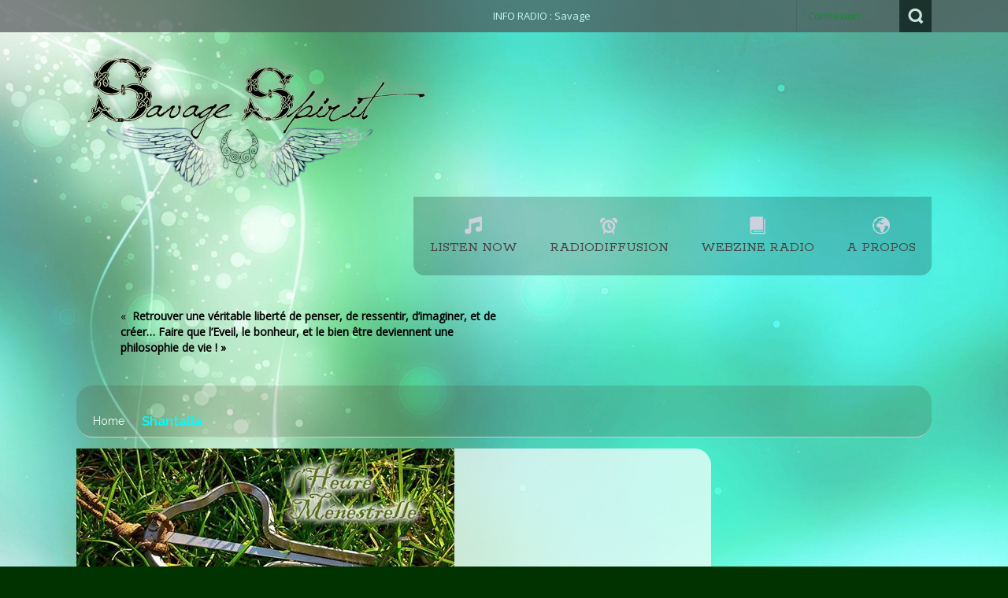

--- FILE ---
content_type: text/html; charset=UTF-8
request_url: http://www.savage-spirit.com/portae/tag/shantalla/
body_size: 43678
content:
<!DOCTYPE html>
<html lang="fr-FR">              
<head>
<meta charset="UTF-8" />                   
<meta name="viewport" content="width=device-width, initial-scale=1.0" />
<title>Shantalla | Savage Spirit Radio</title>                
<link rel="pingback" href="http://www.savage-spirit.com/portae/xmlrpc.php" />       
<link rel="shortcut icon" type="image/x-icon"  href="">     
<link rel="apple-touch-icon" sizes="57x57" href="">
<link rel="apple-touch-icon" sizes="72x72" href="">
<link rel="apple-touch-icon" sizes="114x114" href="">
<link rel="apple-touch-icon" sizes="144x144" href="">        
<meta name='robots' content='max-image-preview:large' />
	<style>img:is([sizes="auto" i], [sizes^="auto," i]) { contain-intrinsic-size: 3000px 1500px }</style>
	<link rel='dns-prefetch' href='//ajax.googleapis.com' />
<link rel="alternate" type="application/rss+xml" title="Savage Spirit Radio &raquo; Flux" href="https://www.savage-spirit.com/portae/feed/" />
<link rel="alternate" type="application/rss+xml" title="Savage Spirit Radio &raquo; Flux des commentaires" href="https://www.savage-spirit.com/portae/comments/feed/" />
<link rel="alternate" type="application/rss+xml" title="Savage Spirit Radio &raquo; Flux de l’étiquette Shantalla" href="https://www.savage-spirit.com/portae/tag/shantalla/feed/" />
<script type="text/javascript">
/* <![CDATA[ */
window._wpemojiSettings = {"baseUrl":"https:\/\/s.w.org\/images\/core\/emoji\/16.0.1\/72x72\/","ext":".png","svgUrl":"https:\/\/s.w.org\/images\/core\/emoji\/16.0.1\/svg\/","svgExt":".svg","source":{"concatemoji":"http:\/\/www.savage-spirit.com\/portae\/wp-includes\/js\/wp-emoji-release.min.js?ver=6.8.3"}};
/*! This file is auto-generated */
!function(s,n){var o,i,e;function c(e){try{var t={supportTests:e,timestamp:(new Date).valueOf()};sessionStorage.setItem(o,JSON.stringify(t))}catch(e){}}function p(e,t,n){e.clearRect(0,0,e.canvas.width,e.canvas.height),e.fillText(t,0,0);var t=new Uint32Array(e.getImageData(0,0,e.canvas.width,e.canvas.height).data),a=(e.clearRect(0,0,e.canvas.width,e.canvas.height),e.fillText(n,0,0),new Uint32Array(e.getImageData(0,0,e.canvas.width,e.canvas.height).data));return t.every(function(e,t){return e===a[t]})}function u(e,t){e.clearRect(0,0,e.canvas.width,e.canvas.height),e.fillText(t,0,0);for(var n=e.getImageData(16,16,1,1),a=0;a<n.data.length;a++)if(0!==n.data[a])return!1;return!0}function f(e,t,n,a){switch(t){case"flag":return n(e,"\ud83c\udff3\ufe0f\u200d\u26a7\ufe0f","\ud83c\udff3\ufe0f\u200b\u26a7\ufe0f")?!1:!n(e,"\ud83c\udde8\ud83c\uddf6","\ud83c\udde8\u200b\ud83c\uddf6")&&!n(e,"\ud83c\udff4\udb40\udc67\udb40\udc62\udb40\udc65\udb40\udc6e\udb40\udc67\udb40\udc7f","\ud83c\udff4\u200b\udb40\udc67\u200b\udb40\udc62\u200b\udb40\udc65\u200b\udb40\udc6e\u200b\udb40\udc67\u200b\udb40\udc7f");case"emoji":return!a(e,"\ud83e\udedf")}return!1}function g(e,t,n,a){var r="undefined"!=typeof WorkerGlobalScope&&self instanceof WorkerGlobalScope?new OffscreenCanvas(300,150):s.createElement("canvas"),o=r.getContext("2d",{willReadFrequently:!0}),i=(o.textBaseline="top",o.font="600 32px Arial",{});return e.forEach(function(e){i[e]=t(o,e,n,a)}),i}function t(e){var t=s.createElement("script");t.src=e,t.defer=!0,s.head.appendChild(t)}"undefined"!=typeof Promise&&(o="wpEmojiSettingsSupports",i=["flag","emoji"],n.supports={everything:!0,everythingExceptFlag:!0},e=new Promise(function(e){s.addEventListener("DOMContentLoaded",e,{once:!0})}),new Promise(function(t){var n=function(){try{var e=JSON.parse(sessionStorage.getItem(o));if("object"==typeof e&&"number"==typeof e.timestamp&&(new Date).valueOf()<e.timestamp+604800&&"object"==typeof e.supportTests)return e.supportTests}catch(e){}return null}();if(!n){if("undefined"!=typeof Worker&&"undefined"!=typeof OffscreenCanvas&&"undefined"!=typeof URL&&URL.createObjectURL&&"undefined"!=typeof Blob)try{var e="postMessage("+g.toString()+"("+[JSON.stringify(i),f.toString(),p.toString(),u.toString()].join(",")+"));",a=new Blob([e],{type:"text/javascript"}),r=new Worker(URL.createObjectURL(a),{name:"wpTestEmojiSupports"});return void(r.onmessage=function(e){c(n=e.data),r.terminate(),t(n)})}catch(e){}c(n=g(i,f,p,u))}t(n)}).then(function(e){for(var t in e)n.supports[t]=e[t],n.supports.everything=n.supports.everything&&n.supports[t],"flag"!==t&&(n.supports.everythingExceptFlag=n.supports.everythingExceptFlag&&n.supports[t]);n.supports.everythingExceptFlag=n.supports.everythingExceptFlag&&!n.supports.flag,n.DOMReady=!1,n.readyCallback=function(){n.DOMReady=!0}}).then(function(){return e}).then(function(){var e;n.supports.everything||(n.readyCallback(),(e=n.source||{}).concatemoji?t(e.concatemoji):e.wpemoji&&e.twemoji&&(t(e.twemoji),t(e.wpemoji)))}))}((window,document),window._wpemojiSettings);
/* ]]> */
</script>
<style id='wp-emoji-styles-inline-css' type='text/css'>

	img.wp-smiley, img.emoji {
		display: inline !important;
		border: none !important;
		box-shadow: none !important;
		height: 1em !important;
		width: 1em !important;
		margin: 0 0.07em !important;
		vertical-align: -0.1em !important;
		background: none !important;
		padding: 0 !important;
	}
</style>
<link rel='stylesheet' id='wp-block-library-css' href='http://www.savage-spirit.com/portae/wp-includes/css/dist/block-library/style.min.css?ver=6.8.3' type='text/css' media='all' />
<style id='classic-theme-styles-inline-css' type='text/css'>
/*! This file is auto-generated */
.wp-block-button__link{color:#fff;background-color:#32373c;border-radius:9999px;box-shadow:none;text-decoration:none;padding:calc(.667em + 2px) calc(1.333em + 2px);font-size:1.125em}.wp-block-file__button{background:#32373c;color:#fff;text-decoration:none}
</style>
<style id='global-styles-inline-css' type='text/css'>
:root{--wp--preset--aspect-ratio--square: 1;--wp--preset--aspect-ratio--4-3: 4/3;--wp--preset--aspect-ratio--3-4: 3/4;--wp--preset--aspect-ratio--3-2: 3/2;--wp--preset--aspect-ratio--2-3: 2/3;--wp--preset--aspect-ratio--16-9: 16/9;--wp--preset--aspect-ratio--9-16: 9/16;--wp--preset--color--black: #000000;--wp--preset--color--cyan-bluish-gray: #abb8c3;--wp--preset--color--white: #ffffff;--wp--preset--color--pale-pink: #f78da7;--wp--preset--color--vivid-red: #cf2e2e;--wp--preset--color--luminous-vivid-orange: #ff6900;--wp--preset--color--luminous-vivid-amber: #fcb900;--wp--preset--color--light-green-cyan: #7bdcb5;--wp--preset--color--vivid-green-cyan: #00d084;--wp--preset--color--pale-cyan-blue: #8ed1fc;--wp--preset--color--vivid-cyan-blue: #0693e3;--wp--preset--color--vivid-purple: #9b51e0;--wp--preset--gradient--vivid-cyan-blue-to-vivid-purple: linear-gradient(135deg,rgba(6,147,227,1) 0%,rgb(155,81,224) 100%);--wp--preset--gradient--light-green-cyan-to-vivid-green-cyan: linear-gradient(135deg,rgb(122,220,180) 0%,rgb(0,208,130) 100%);--wp--preset--gradient--luminous-vivid-amber-to-luminous-vivid-orange: linear-gradient(135deg,rgba(252,185,0,1) 0%,rgba(255,105,0,1) 100%);--wp--preset--gradient--luminous-vivid-orange-to-vivid-red: linear-gradient(135deg,rgba(255,105,0,1) 0%,rgb(207,46,46) 100%);--wp--preset--gradient--very-light-gray-to-cyan-bluish-gray: linear-gradient(135deg,rgb(238,238,238) 0%,rgb(169,184,195) 100%);--wp--preset--gradient--cool-to-warm-spectrum: linear-gradient(135deg,rgb(74,234,220) 0%,rgb(151,120,209) 20%,rgb(207,42,186) 40%,rgb(238,44,130) 60%,rgb(251,105,98) 80%,rgb(254,248,76) 100%);--wp--preset--gradient--blush-light-purple: linear-gradient(135deg,rgb(255,206,236) 0%,rgb(152,150,240) 100%);--wp--preset--gradient--blush-bordeaux: linear-gradient(135deg,rgb(254,205,165) 0%,rgb(254,45,45) 50%,rgb(107,0,62) 100%);--wp--preset--gradient--luminous-dusk: linear-gradient(135deg,rgb(255,203,112) 0%,rgb(199,81,192) 50%,rgb(65,88,208) 100%);--wp--preset--gradient--pale-ocean: linear-gradient(135deg,rgb(255,245,203) 0%,rgb(182,227,212) 50%,rgb(51,167,181) 100%);--wp--preset--gradient--electric-grass: linear-gradient(135deg,rgb(202,248,128) 0%,rgb(113,206,126) 100%);--wp--preset--gradient--midnight: linear-gradient(135deg,rgb(2,3,129) 0%,rgb(40,116,252) 100%);--wp--preset--font-size--small: 13px;--wp--preset--font-size--medium: 20px;--wp--preset--font-size--large: 36px;--wp--preset--font-size--x-large: 42px;--wp--preset--spacing--20: 0.44rem;--wp--preset--spacing--30: 0.67rem;--wp--preset--spacing--40: 1rem;--wp--preset--spacing--50: 1.5rem;--wp--preset--spacing--60: 2.25rem;--wp--preset--spacing--70: 3.38rem;--wp--preset--spacing--80: 5.06rem;--wp--preset--shadow--natural: 6px 6px 9px rgba(0, 0, 0, 0.2);--wp--preset--shadow--deep: 12px 12px 50px rgba(0, 0, 0, 0.4);--wp--preset--shadow--sharp: 6px 6px 0px rgba(0, 0, 0, 0.2);--wp--preset--shadow--outlined: 6px 6px 0px -3px rgba(255, 255, 255, 1), 6px 6px rgba(0, 0, 0, 1);--wp--preset--shadow--crisp: 6px 6px 0px rgba(0, 0, 0, 1);}:where(.is-layout-flex){gap: 0.5em;}:where(.is-layout-grid){gap: 0.5em;}body .is-layout-flex{display: flex;}.is-layout-flex{flex-wrap: wrap;align-items: center;}.is-layout-flex > :is(*, div){margin: 0;}body .is-layout-grid{display: grid;}.is-layout-grid > :is(*, div){margin: 0;}:where(.wp-block-columns.is-layout-flex){gap: 2em;}:where(.wp-block-columns.is-layout-grid){gap: 2em;}:where(.wp-block-post-template.is-layout-flex){gap: 1.25em;}:where(.wp-block-post-template.is-layout-grid){gap: 1.25em;}.has-black-color{color: var(--wp--preset--color--black) !important;}.has-cyan-bluish-gray-color{color: var(--wp--preset--color--cyan-bluish-gray) !important;}.has-white-color{color: var(--wp--preset--color--white) !important;}.has-pale-pink-color{color: var(--wp--preset--color--pale-pink) !important;}.has-vivid-red-color{color: var(--wp--preset--color--vivid-red) !important;}.has-luminous-vivid-orange-color{color: var(--wp--preset--color--luminous-vivid-orange) !important;}.has-luminous-vivid-amber-color{color: var(--wp--preset--color--luminous-vivid-amber) !important;}.has-light-green-cyan-color{color: var(--wp--preset--color--light-green-cyan) !important;}.has-vivid-green-cyan-color{color: var(--wp--preset--color--vivid-green-cyan) !important;}.has-pale-cyan-blue-color{color: var(--wp--preset--color--pale-cyan-blue) !important;}.has-vivid-cyan-blue-color{color: var(--wp--preset--color--vivid-cyan-blue) !important;}.has-vivid-purple-color{color: var(--wp--preset--color--vivid-purple) !important;}.has-black-background-color{background-color: var(--wp--preset--color--black) !important;}.has-cyan-bluish-gray-background-color{background-color: var(--wp--preset--color--cyan-bluish-gray) !important;}.has-white-background-color{background-color: var(--wp--preset--color--white) !important;}.has-pale-pink-background-color{background-color: var(--wp--preset--color--pale-pink) !important;}.has-vivid-red-background-color{background-color: var(--wp--preset--color--vivid-red) !important;}.has-luminous-vivid-orange-background-color{background-color: var(--wp--preset--color--luminous-vivid-orange) !important;}.has-luminous-vivid-amber-background-color{background-color: var(--wp--preset--color--luminous-vivid-amber) !important;}.has-light-green-cyan-background-color{background-color: var(--wp--preset--color--light-green-cyan) !important;}.has-vivid-green-cyan-background-color{background-color: var(--wp--preset--color--vivid-green-cyan) !important;}.has-pale-cyan-blue-background-color{background-color: var(--wp--preset--color--pale-cyan-blue) !important;}.has-vivid-cyan-blue-background-color{background-color: var(--wp--preset--color--vivid-cyan-blue) !important;}.has-vivid-purple-background-color{background-color: var(--wp--preset--color--vivid-purple) !important;}.has-black-border-color{border-color: var(--wp--preset--color--black) !important;}.has-cyan-bluish-gray-border-color{border-color: var(--wp--preset--color--cyan-bluish-gray) !important;}.has-white-border-color{border-color: var(--wp--preset--color--white) !important;}.has-pale-pink-border-color{border-color: var(--wp--preset--color--pale-pink) !important;}.has-vivid-red-border-color{border-color: var(--wp--preset--color--vivid-red) !important;}.has-luminous-vivid-orange-border-color{border-color: var(--wp--preset--color--luminous-vivid-orange) !important;}.has-luminous-vivid-amber-border-color{border-color: var(--wp--preset--color--luminous-vivid-amber) !important;}.has-light-green-cyan-border-color{border-color: var(--wp--preset--color--light-green-cyan) !important;}.has-vivid-green-cyan-border-color{border-color: var(--wp--preset--color--vivid-green-cyan) !important;}.has-pale-cyan-blue-border-color{border-color: var(--wp--preset--color--pale-cyan-blue) !important;}.has-vivid-cyan-blue-border-color{border-color: var(--wp--preset--color--vivid-cyan-blue) !important;}.has-vivid-purple-border-color{border-color: var(--wp--preset--color--vivid-purple) !important;}.has-vivid-cyan-blue-to-vivid-purple-gradient-background{background: var(--wp--preset--gradient--vivid-cyan-blue-to-vivid-purple) !important;}.has-light-green-cyan-to-vivid-green-cyan-gradient-background{background: var(--wp--preset--gradient--light-green-cyan-to-vivid-green-cyan) !important;}.has-luminous-vivid-amber-to-luminous-vivid-orange-gradient-background{background: var(--wp--preset--gradient--luminous-vivid-amber-to-luminous-vivid-orange) !important;}.has-luminous-vivid-orange-to-vivid-red-gradient-background{background: var(--wp--preset--gradient--luminous-vivid-orange-to-vivid-red) !important;}.has-very-light-gray-to-cyan-bluish-gray-gradient-background{background: var(--wp--preset--gradient--very-light-gray-to-cyan-bluish-gray) !important;}.has-cool-to-warm-spectrum-gradient-background{background: var(--wp--preset--gradient--cool-to-warm-spectrum) !important;}.has-blush-light-purple-gradient-background{background: var(--wp--preset--gradient--blush-light-purple) !important;}.has-blush-bordeaux-gradient-background{background: var(--wp--preset--gradient--blush-bordeaux) !important;}.has-luminous-dusk-gradient-background{background: var(--wp--preset--gradient--luminous-dusk) !important;}.has-pale-ocean-gradient-background{background: var(--wp--preset--gradient--pale-ocean) !important;}.has-electric-grass-gradient-background{background: var(--wp--preset--gradient--electric-grass) !important;}.has-midnight-gradient-background{background: var(--wp--preset--gradient--midnight) !important;}.has-small-font-size{font-size: var(--wp--preset--font-size--small) !important;}.has-medium-font-size{font-size: var(--wp--preset--font-size--medium) !important;}.has-large-font-size{font-size: var(--wp--preset--font-size--large) !important;}.has-x-large-font-size{font-size: var(--wp--preset--font-size--x-large) !important;}
:where(.wp-block-post-template.is-layout-flex){gap: 1.25em;}:where(.wp-block-post-template.is-layout-grid){gap: 1.25em;}
:where(.wp-block-columns.is-layout-flex){gap: 2em;}:where(.wp-block-columns.is-layout-grid){gap: 2em;}
:root :where(.wp-block-pullquote){font-size: 1.5em;line-height: 1.6;}
</style>
<link rel='stylesheet' id='avatar-manager-css' href='http://www.savage-spirit.com/portae/wp-content/plugins/avatar-manager/assets/css/avatar-manager.min.css?ver=1.2.1' type='text/css' media='all' />
<link rel='stylesheet' id='kopa-bootstrap-css' href='http://www.savage-spirit.com/portae/wp-content/themes/nictitate/css/bootstrap.css' type='text/css' media='screen' />
<link rel='stylesheet' id='kopa-icoMoon-css' href='http://www.savage-spirit.com/portae/wp-content/themes/nictitate/css/icoMoon.css' type='text/css' media='all' />
<link rel='stylesheet' id='kopa-superfish-css' href='http://www.savage-spirit.com/portae/wp-content/themes/nictitate/css/superfish.css' type='text/css' media='screen' />
<link rel='stylesheet' id='kopa-prettyPhoto-css' href='http://www.savage-spirit.com/portae/wp-content/themes/nictitate/css/prettyPhoto.css' type='text/css' media='screen' />
<link rel='stylesheet' id='kopa-flexlisder-css' href='http://www.savage-spirit.com/portae/wp-content/themes/nictitate/css/flexslider.css' type='text/css' media='screen' />
<link rel='stylesheet' id='kopa-sequence-style-css' href='http://www.savage-spirit.com/portae/wp-content/themes/nictitate/css/sequencejs-theme.modern-slide-in.css' type='text/css' media='screen' />
<link rel='stylesheet' id='kopa-style-css' href='http://www.savage-spirit.com/portae/wp-content/themes/nictitate/style.css' type='text/css' media='all' />
<link rel='stylesheet' id='kopa-bootstrap-responsive-css' href='http://www.savage-spirit.com/portae/wp-content/themes/nictitate/css/bootstrap-responsive.css' type='text/css' media='all' />
<link rel='stylesheet' id='kopa-responsive-css' href='http://www.savage-spirit.com/portae/wp-content/themes/nictitate/css/responsive.css' type='text/css' media='all' />
<script type="text/javascript" id="jquery-core-js-extra">
/* <![CDATA[ */
var kopa_front_variable = {"ajax":{"url":"https:\/\/www.savage-spirit.com\/portae\/wp-admin\/admin-ajax.php"},"template":{"post_id":0}};
/* ]]> */
</script>
<script type="text/javascript" src="http://www.savage-spirit.com/portae/wp-includes/js/jquery/jquery.min.js?ver=3.7.1" id="jquery-core-js"></script>
<script type="text/javascript" src="http://www.savage-spirit.com/portae/wp-includes/js/jquery/jquery-migrate.min.js?ver=3.4.1" id="jquery-migrate-js"></script>
<script type="text/javascript" src="http://www.savage-spirit.com/portae/wp-content/plugins/avatar-manager/assets/js/avatar-manager.min.js?ver=1.2.1" id="avatar-manager-js"></script>
<script type="text/javascript" src="http://www.savage-spirit.com/portae/wp-content/themes/nictitate/js/modernizr.custom.js?ver=6.8.3" id="kopa-modernizr-js"></script>
<link rel="https://api.w.org/" href="https://www.savage-spirit.com/portae/wp-json/" /><link rel="alternate" title="JSON" type="application/json" href="https://www.savage-spirit.com/portae/wp-json/wp/v2/tags/236" /><link rel="EditURI" type="application/rsd+xml" title="RSD" href="https://www.savage-spirit.com/portae/xmlrpc.php?rsd" />
<meta name="generator" content="WordPress 6.8.3" />
<style>
        #logo-image{
            margin-top:px;
            margin-left:px;
            margin-right:px;
            margin-bottom:px;
        } 
    </style><style>
        .kopa-button,
        .sequence-wrapper .next,
        .sequence-wrapper .prev,
        .kopa-intro-widget ul li .entry-title span,
        #main-content .widget .widget-title span,
        #main-content .widget .widget-title,
        .kopa-featured-product-widget .entry-item .entry-thumb .add-to-cart,
        .hover-effect .mask a.link-gallery,
        .hover-effect .mask a.link-detail,
        .kopa-testimonial-widget .testimonial-detail .avatar,
        .kopa-testimonial-widget .testimonial-detail .avatar img,
        .list-container-2 ul li span,
        .kopa-testimonial-slider .avatar,
        .kopa-testimonial-slider .avatar img,
        .about-author .avatar-thumb,
        .about-author .avatar-thumb img,
        #comments h3, .kopa-related-post h3, #respond h3,
        #comments h3 span, .kopa-related-post h3 span, #respond h3 span,
        #comments .comment-avatar,
        #comments .comment-avatar img,
        .kopa-our-team-widget ul li .our-team-social-link li a,
        .kp-dropcap.color {
            behavior: url(http://www.savage-spirit.com/portae/wp-content/themes/nictitate/js/PIE.htc);
        }
    </style><style type="text/css">.recentcomments a{display:inline !important;padding:0 !important;margin:0 !important;}</style><meta http-equiv="Content-Type" content="text/html; charset=utf-8"></head>    
<body class="archive tag tag-shantalla tag-236 wp-theme-nictitate heavy-dark-footer dark-footer sub-page kopa-blog-1">

<div class="kopa-wrapper">

<div class="kopa-background"></div>

<header id="page-header">
<div id="header-top">
<div class="wrapper">
<div class="row-fluid">
<div class="span12 clearfix">
<marquee class="hot-line" onMouseOver="this.stop();" onMouseOut="this.start();" scrollamount="3"> INFO RADIO : Savage Spirit Radio, broadcasted by <a href="http://darkoid.com/Darkoid_radio.php?canal=4" target="_blank" title="Darkoïd Radio">Darkoïd Radio</a> - Contact: +33 6 95 59 83 77</marquee>
<div class="top-box clearfix">
<ul class="top-link clearfix">

<li><a href="https://www.savage-spirit.com/portae/wp-login.php">Connexion</a></li>

</ul>
<div class="search clearfix">
<a href="#" class="search-icon" title="Search">Search</a>
<div class="search-box clearfix">
    <form method="get" id="search-form" class="search-form clearfix" action="https://www.savage-spirit.com/portae/">                            
        <input type="text" onBlur="if ('' === this.value)
                    this.value = this.defaultValue;" onFocus="if (this.defaultValue === this.value)
                    this.value = '';" value="Search..." name="s" class="search-text" maxlength="20">
        <input type="submit" value="" name="" class="search-submit">
    </form><!-- search-form -->   
</div><!--end:search-box--></div><!--search-->
</div><!--top=box-->
</div><!--span12-->
</div><!--row-fluid-->
</div><!--wrapper-->
</div><!--header-top-->

<div id="header-bottom" class="cbp-af-header">
<div class="wrapper">
<div class="row-fluid">
<div class="span12 clearfix">
<div id="logo-image">
<a href="https://www.savage-spirit.com/portae">
<img src="/portae/wp-content/uploads/2013/12/LOGO-Savagespiritradio.png" alt="Savage Spirit Radio Logo">
</a>
</div><!--logo-image-->
<nav id="main-nav">
<ul id="main-menu" class="clearfix"><li id="menu-item-35" class="menu-item menu-item-type-custom menu-item-object-custom"><a target="_blank" href="http://savage-spirit.com/radio/" data-description=""><i data-icon="&#xe279"></i><span>Listen Now</span></a></li>
<li id="menu-item-53" class="menu-item menu-item-type-post_type menu-item-object-page menu-item-home menu-item-has-children"><a href="https://www.savage-spirit.com/portae/" data-description=""><i data-icon="&#xe00e"></i><span>radiodiffusion</span></a>
<ul class="sub-menu">
	<li id="menu-item-642" class="menu-item menu-item-type-post_type menu-item-object-page"><a href="https://www.savage-spirit.com/portae/grille-de-diffusion/" data-description="">Grille de Diffusion</a></li>
	<li id="menu-item-51" class="menu-item menu-item-type-post_type menu-item-object-page menu-item-has-children"><a href="https://www.savage-spirit.com/portae/les-agendas/" data-description="">Les Emissions</a>
	<ul class="sub-menu">
		<li id="menu-item-187" class="menu-item menu-item-type-taxonomy menu-item-object-category"><a href="https://www.savage-spirit.com/portae/category/bientot-les-diffusions/evenements-a-theme/" data-description="">Spécial Time</a></li>
		<li id="menu-item-606" class="menu-item menu-item-type-taxonomy menu-item-object-category"><a href="https://www.savage-spirit.com/portae/category/courant-alternatif/" data-description="">Courant Alternatif</a></li>
		<li id="menu-item-141" class="menu-item menu-item-type-taxonomy menu-item-object-category"><a href="https://www.savage-spirit.com/portae/category/bientot-les-diffusions/lheure-menestrelle/" data-description="">L Heure Ménestrelle</a></li>
		<li id="menu-item-143" class="menu-item menu-item-type-taxonomy menu-item-object-category"><a href="https://www.savage-spirit.com/portae/category/bientot-les-diffusions/le-quart-dheure-meditation/" data-description="">Le quart d heure Méditation</a></li>
		<li id="menu-item-263" class="menu-item menu-item-type-post_type menu-item-object-page"><a href="https://www.savage-spirit.com/portae/258-2/" data-description="">L&rsquo;instant Guidance</a></li>
	</ul>
</li>
	<li id="menu-item-140" class="menu-item menu-item-type-taxonomy menu-item-object-category menu-item-has-children"><a href="https://www.savage-spirit.com/portae/category/bientot-les-diffusions/interview-live/" data-description="">Interview &#038; Live</a>
	<ul class="sub-menu">
		<li id="menu-item-607" class="menu-item menu-item-type-taxonomy menu-item-object-category"><a href="https://www.savage-spirit.com/portae/category/bientot-les-diffusions/interview-live/radio-nomade/" data-description="">Radio Nomade</a></li>
		<li id="menu-item-515" class="menu-item menu-item-type-taxonomy menu-item-object-category"><a href="https://www.savage-spirit.com/portae/category/bientot-les-diffusions/interview-live/les-rencontres-magiques/" data-description="">Rencontres Magiques</a></li>
	</ul>
</li>
</ul>
</li>
<li id="menu-item-157" class="menu-item menu-item-type-taxonomy menu-item-object-category menu-item-has-children"><a href="https://www.savage-spirit.com/portae/category/webzine-radio/" data-description=""><i data-icon="&#xe02e"></i><span>Webzine Radio</span></a>
<ul class="sub-menu">
	<li id="menu-item-396" class="menu-item menu-item-type-taxonomy menu-item-object-category"><a href="https://www.savage-spirit.com/portae/category/webzine-radio/interviews/" data-description="">Interviews</a></li>
	<li id="menu-item-75" class="menu-item menu-item-type-post_type menu-item-object-page menu-item-has-children"><a href="https://www.savage-spirit.com/portae/chroniques/" data-description="">Chroniques</a>
	<ul class="sub-menu">
		<li id="menu-item-83" class="menu-item menu-item-type-taxonomy menu-item-object-category"><a href="https://www.savage-spirit.com/portae/category/webzine-radio/zoom-musical-vos-groupes/" data-description="">Zoom Musical</a></li>
		<li id="menu-item-610" class="menu-item menu-item-type-taxonomy menu-item-object-category"><a href="https://www.savage-spirit.com/portae/category/webzine-radio/les-carnets-dhistoire/" data-description="">Les Carnets d&rsquo;Histoire</a></li>
		<li id="menu-item-80" class="menu-item menu-item-type-taxonomy menu-item-object-category"><a href="https://www.savage-spirit.com/portae/category/webzine-radio/la-chronique-litteraire/" data-description="">La Chronique Littéraire</a></li>
	</ul>
</li>
	<li id="menu-item-674" class="menu-item menu-item-type-taxonomy menu-item-object-category"><a href="https://www.savage-spirit.com/portae/category/evenements-remarcables/" data-description="">Evenements remarcables</a></li>
	<li id="menu-item-74" class="menu-item menu-item-type-post_type menu-item-object-page"><a href="https://www.savage-spirit.com/portae/galerie-photos/" data-description="">Galerie Photos</a></li>
</ul>
</li>
<li id="menu-item-156" class="menu-item menu-item-type-taxonomy menu-item-object-category menu-item-has-children"><a href="https://www.savage-spirit.com/portae/category/a-propos/" data-description=""><i data-icon="&#xe0c1"></i><span>A Propos</span></a>
<ul class="sub-menu">
	<li id="menu-item-275" class="menu-item menu-item-type-post_type menu-item-object-page"><a href="https://www.savage-spirit.com/portae/faire-un-don/" data-description="">♥ FAIRE UN DON ♥</a></li>
	<li id="menu-item-66" class="menu-item menu-item-type-post_type menu-item-object-page"><a href="https://www.savage-spirit.com/portae/recrutement/" data-description="">Rejoindre la Radio</a></li>
	<li id="menu-item-63" class="menu-item menu-item-type-post_type menu-item-object-page"><a href="https://www.savage-spirit.com/portae/le-staff/" data-description="">Le Staff</a></li>
	<li id="menu-item-32" class="menu-item menu-item-type-post_type menu-item-object-page"><a href="https://www.savage-spirit.com/portae/espace-pro/" data-description="">Espace Pro</a></li>
	<li id="menu-item-133" class="menu-item menu-item-type-post_type menu-item-object-page"><a href="https://www.savage-spirit.com/portae/credits/" data-description="">Crédits</a></li>
	<li id="menu-item-62" class="menu-item menu-item-type-post_type menu-item-object-page"><a href="https://www.savage-spirit.com/portae/contact/" data-description="">Contacter Savage Spirit</a></li>
</ul>
</li>
</ul><div id="mobile-menu" class="menu-vrai-menu-container"><span>Menu</span><ul id="toggle-view-menu"><li id="menu-item-35" class="menu-item menu-item-type-custom menu-item-object-custom menu-item-35 clearfix"><h3><a target="_blank" href="http://savage-spirit.com/radio/">Listen Now</a></h3></li>
<li id="menu-item-53" class="menu-item menu-item-type-post_type menu-item-object-page menu-item-home menu-item-has-children menu-item-53 clearfix"><h3><a href="https://www.savage-spirit.com/portae/">radiodiffusion</a></h3>
<span>+</span><div class='clear'></div><div class='menu-panel clearfix'><ul>	<li id="menu-item-642" class="menu-item menu-item-type-post_type menu-item-object-page menu-item-642"><a href="https://www.savage-spirit.com/portae/grille-de-diffusion/">Grille de Diffusion</a></li>
	<li id="menu-item-51" class="menu-item menu-item-type-post_type menu-item-object-page menu-item-has-children menu-item-51"><a href="https://www.savage-spirit.com/portae/les-agendas/">Les Emissions</a><ul>		<li id="menu-item-187" class="menu-item menu-item-type-taxonomy menu-item-object-category menu-item-187"><a href="https://www.savage-spirit.com/portae/category/bientot-les-diffusions/evenements-a-theme/">Spécial Time</a></li>
		<li id="menu-item-606" class="menu-item menu-item-type-taxonomy menu-item-object-category menu-item-606"><a href="https://www.savage-spirit.com/portae/category/courant-alternatif/">Courant Alternatif</a></li>
		<li id="menu-item-141" class="menu-item menu-item-type-taxonomy menu-item-object-category menu-item-141"><a href="https://www.savage-spirit.com/portae/category/bientot-les-diffusions/lheure-menestrelle/">L Heure Ménestrelle</a></li>
		<li id="menu-item-143" class="menu-item menu-item-type-taxonomy menu-item-object-category menu-item-143"><a href="https://www.savage-spirit.com/portae/category/bientot-les-diffusions/le-quart-dheure-meditation/">Le quart d heure Méditation</a></li>
		<li id="menu-item-263" class="menu-item menu-item-type-post_type menu-item-object-page menu-item-263"><a href="https://www.savage-spirit.com/portae/258-2/">L&rsquo;instant Guidance</a></li>
</ul></li>
	<li id="menu-item-140" class="menu-item menu-item-type-taxonomy menu-item-object-category menu-item-has-children menu-item-140"><a href="https://www.savage-spirit.com/portae/category/bientot-les-diffusions/interview-live/">Interview &#038; Live</a><ul>		<li id="menu-item-607" class="menu-item menu-item-type-taxonomy menu-item-object-category menu-item-607"><a href="https://www.savage-spirit.com/portae/category/bientot-les-diffusions/interview-live/radio-nomade/">Radio Nomade</a></li>
		<li id="menu-item-515" class="menu-item menu-item-type-taxonomy menu-item-object-category menu-item-515"><a href="https://www.savage-spirit.com/portae/category/bientot-les-diffusions/interview-live/les-rencontres-magiques/">Rencontres Magiques</a></li>
</ul></li>
</ul></div>
</li>
<li id="menu-item-157" class="menu-item menu-item-type-taxonomy menu-item-object-category menu-item-has-children menu-item-157 clearfix"><h3><a href="https://www.savage-spirit.com/portae/category/webzine-radio/">Webzine Radio</a></h3>
<span>+</span><div class='clear'></div><div class='menu-panel clearfix'><ul>	<li id="menu-item-396" class="menu-item menu-item-type-taxonomy menu-item-object-category menu-item-396"><a href="https://www.savage-spirit.com/portae/category/webzine-radio/interviews/">Interviews</a></li>
	<li id="menu-item-75" class="menu-item menu-item-type-post_type menu-item-object-page menu-item-has-children menu-item-75"><a href="https://www.savage-spirit.com/portae/chroniques/">Chroniques</a><ul>		<li id="menu-item-83" class="menu-item menu-item-type-taxonomy menu-item-object-category menu-item-83"><a href="https://www.savage-spirit.com/portae/category/webzine-radio/zoom-musical-vos-groupes/">Zoom Musical</a></li>
		<li id="menu-item-610" class="menu-item menu-item-type-taxonomy menu-item-object-category menu-item-610"><a href="https://www.savage-spirit.com/portae/category/webzine-radio/les-carnets-dhistoire/">Les Carnets d&rsquo;Histoire</a></li>
		<li id="menu-item-80" class="menu-item menu-item-type-taxonomy menu-item-object-category menu-item-80"><a href="https://www.savage-spirit.com/portae/category/webzine-radio/la-chronique-litteraire/">La Chronique Littéraire</a></li>
</ul></li>
	<li id="menu-item-674" class="menu-item menu-item-type-taxonomy menu-item-object-category menu-item-674"><a href="https://www.savage-spirit.com/portae/category/evenements-remarcables/">Evenements remarcables</a></li>
	<li id="menu-item-74" class="menu-item menu-item-type-post_type menu-item-object-page menu-item-74"><a href="https://www.savage-spirit.com/portae/galerie-photos/">Galerie Photos</a></li>
</ul></div>
</li>
<li id="menu-item-156" class="menu-item menu-item-type-taxonomy menu-item-object-category menu-item-has-children menu-item-156 clearfix"><h3><a href="https://www.savage-spirit.com/portae/category/a-propos/">A Propos</a></h3>
<span>+</span><div class='clear'></div><div class='menu-panel clearfix'><ul>	<li id="menu-item-275" class="menu-item menu-item-type-post_type menu-item-object-page menu-item-275"><a href="https://www.savage-spirit.com/portae/faire-un-don/">♥ FAIRE UN DON ♥</a></li>
	<li id="menu-item-66" class="menu-item menu-item-type-post_type menu-item-object-page menu-item-66"><a href="https://www.savage-spirit.com/portae/recrutement/">Rejoindre la Radio</a></li>
	<li id="menu-item-63" class="menu-item menu-item-type-post_type menu-item-object-page menu-item-63"><a href="https://www.savage-spirit.com/portae/le-staff/">Le Staff</a></li>
	<li id="menu-item-32" class="menu-item menu-item-type-post_type menu-item-object-page menu-item-32"><a href="https://www.savage-spirit.com/portae/espace-pro/">Espace Pro</a></li>
	<li id="menu-item-133" class="menu-item menu-item-type-post_type menu-item-object-page menu-item-133"><a href="https://www.savage-spirit.com/portae/credits/">Crédits</a></li>
	<li id="menu-item-62" class="menu-item menu-item-type-post_type menu-item-object-page menu-item-62"><a href="https://www.savage-spirit.com/portae/contact/">Contacter Savage Spirit</a></li>
</ul></div>
</li>
</ul></div></nav><!--main-nav-->
<div id="mots_info"><p>«  <strong>Retrouver une véritable liberté de penser, de ressentir, d’imaginer, et de créer… Faire que l’Eveil, le bonheur, et le bien être deviennent une philosophie de vie ! »</strong></p>
</div>
</div><!--span12-->
</div><!--row-fluid-->
</div><!--wrapper-->
</div><!--header-bottom-->
</header><!--page-header-->
<div id="main-content">

    <div class="wrapper"> 
    <div class="page-title">
        <div class="wrapper">
            <div class="row-fluid">
                <div class="span12">
                    <h3></h3>

                    
        <div id="breadcrumb-wrapper"><div class="wrapper"><div class="row-fluid"><div class="span12"><div class="breadcrumb"><a href="https://www.savage-spirit.com/portae">Home</a><span class="current-page">Shantalla</span></div></div></div></div></div>
                </div><!--span12-->
            </div><!--row-fluid-->
        </div><!--wrapper-->
    </div><!--page-title-->
</div><!--page-title-wrapper-->
    <div class="wrapper">

        <div class="row-fluid">

            <div class="span12">
                
                <div id="main-col">
                    
                    <ul class="kopa-article-list">
                        
                        
    <li id="post-828" class="post-828 post type-post status-publish format-standard has-post-thumbnail hentry category-lheure-menestrelle category-non-classe tag-asynje tag-castlefest tag-faun tag-festival tag-folk-noir tag-heure tag-irfan tag-lheure-menestrelle-2 tag-menestrelle tag-rapalje tag-rastaban tag-shantalla tag-the-moon-and-the-nightspirit tag-trolska-polska tag-wardruna">
    <article class="entry-item standard-post ">
                <div class="entry-thumb hover-effect">
            <div class="mask">
                <a class="link-detail" href="https://www.savage-spirit.com/portae/lheure-menestrelle-21-juillet-2014/" data-icon="&#xe0c2;"></a>
            </div>
            <img src="https://www.savage-spirit.com/portae/wp-content/uploads/2014/03/HM.jpg" alt="L’Heure Ménestrelle – 21 JUILLET 2014">
        </div>
                <div class="entry-content">
            <header>
                <h6 class="entry-title"><a href="https://www.savage-spirit.com/portae/lheure-menestrelle-21-juillet-2014/">L’Heure Ménestrelle – 21 JUILLET 2014</a><span></span></h6>
                <span class="entry-date"><span data-icon="&#xe276;"></span>21 août 2014</span>
                <span class="entry-comments"><span data-icon="&#xe06c;"></span><a href="https://www.savage-spirit.com/portae/lheure-menestrelle-21-juillet-2014/#respond">Aucun commentaire<span class="screen-reader-text"> sur L’Heure Ménestrelle – 21 JUILLET 2014</span></a></span>
            </header>
            <p>Pour cette émission de l&rsquo;Heure Ménestrelle j&rsquo;ai regroupé des morceaux de groupes présents</p>
            <a class="more-link clearfix" href="https://www.savage-spirit.com/portae/lheure-menestrelle-21-juillet-2014/">Read more <span data-icon=""></span></a>
        </div>
    </article><!--entry-item-->
</li>

                    </ul><!--kopa-article-list-->
                    
                    
                </div><!--main-col-->
                
                <div class="sidebar">
                
                                    
                </div><!--sidebar-->
                
                <div class="clear"></div>
                
            </div><!--span12-->

        </div><!--row-fluid-->   

    </div><!--wrapper-->
    
</div> <!-- #main-content -->


<div id="bottom-sidebar">
	<div id='footer_page_content'>
		<div id="TheTexte">
<p><a href="http://darkoid.com/home.php" target="_blank"><img loading="lazy" decoding="async" class="aligncenter  wp-image-438" alt="DarkoidRadio-Logo-" src="/portae/wp-content/uploads/2014/01/DarkoidRadio-Logo-09-2011-700x214.jpg" width="347" height="106" srcset="https://www.savage-spirit.com/portae/wp-content/uploads/2014/01/DarkoidRadio-Logo-09-2011-700x214.jpg 700w, https://www.savage-spirit.com/portae/wp-content/uploads/2014/01/DarkoidRadio-Logo-09-2011-700x214-300x91.jpg 300w" sizes="auto, (max-width: 347px) 100vw, 347px" /></a></p>
<p>Darkoïd Radio a pour but de promouvoir une certaine forme de musique minoritaire issue des branches dites DarkWave &amp; Pagan Folk. Emettant depuis 2011, elle s&rsquo;étend en ouvrant un second canal de diffusion: &#8211; l’Onde Savage Spirit &#8211;<br />
Ainsi en diffusant Savage Spirit Radio depuis 2012, Darkoïd continue de promouvoir d&rsquo;autres univers alternatifs.<br />
Un grand MERCI!</p>
</div>
		<br clear="left" />
		<script>(function(d, s, id) {
var js, fjs = d.getElementsByTagName(s)[0];
if (d.getElementById(id)) return;
js = d.createElement(s); js.id = id;
js.src = "//connect.facebook.net/fr_FR/all.js#xfbml=1";
fjs.parentNode.insertBefore(js, fjs);
}(document, 'script', 'facebook-jssdk'));</script>
		<div class="fb-like" data-href="https://www.facebook.com/radio.savagespirit" data-width="100%" data-layout="standard" data-action="like" data-show-faces="true" data-share="true"></div>
	</div>
	<div class="wrapper">
		<div class="row-fluid">
			<div class="span4 widget-area-3">
							</div>
			<!--span4-->
			<div class="span4 widget-area-4">
							</div>
			<!--span4-->
			<div class="span4 widget-area-5">
							</div>
			<!--span4-->
			<div id="fb-root"></div>
		</div>
		<!--row-fluid-->
	</div>
	<!--wrapper-->
</div>
<!--bottom-sidebar-->
<footer id="page-footer">
	<div class="wrapper">
		<div class="row-fluid">
			<div class="span12">
				<p id="copyright"></p>
							</div>
			<!--span12-->
		</div>
		<!--row-fluid-->
	</div>
	<!--wrapper-->
</footer>
<!--page-footer-->
<p id="back-top" style="display: block;"> <a href="#top">
	Back to Top	</a> </p>
</div>
<!-- kopa-wrapper -->
<script type="speculationrules">
{"prefetch":[{"source":"document","where":{"and":[{"href_matches":"\/portae\/*"},{"not":{"href_matches":["\/portae\/wp-*.php","\/portae\/wp-admin\/*","\/portae\/wp-content\/uploads\/*","\/portae\/wp-content\/*","\/portae\/wp-content\/plugins\/*","\/portae\/wp-content\/themes\/nictitate\/*","\/portae\/*\\?(.+)"]}},{"not":{"selector_matches":"a[rel~=\"nofollow\"]"}},{"not":{"selector_matches":".no-prefetch, .no-prefetch a"}}]},"eagerness":"conservative"}]}
</script>
<input type="hidden" id="kopa_set_view_count_wpnonce" name="kopa_set_view_count_wpnonce" value="6bcc7e8de1" /><script type="text/javascript" src="http://ajax.googleapis.com/ajax/libs/webfont/1.4.7/webfont.js" id="kopa-google-api-js"></script>
<script type="text/javascript" src="http://www.savage-spirit.com/portae/wp-content/themes/nictitate/js/google-fonts.js" id="kopa-google-fonts-js"></script>
<script type="text/javascript" src="http://www.savage-spirit.com/portae/wp-content/themes/nictitate/js/superfish.js" id="kopa-superfish-js-js"></script>
<script type="text/javascript" src="http://www.savage-spirit.com/portae/wp-content/themes/nictitate/js/retina.js" id="kopa-retina-js"></script>
<script type="text/javascript" src="http://www.savage-spirit.com/portae/wp-content/themes/nictitate/js/bootstrap.js" id="kopa-bootstrap-js-js"></script>
<script type="text/javascript" src="http://www.savage-spirit.com/portae/wp-content/themes/nictitate/js/jquery.hoverdir.js" id="kopa-hoverdir-js"></script>
<script type="text/javascript" src="http://www.savage-spirit.com/portae/wp-content/themes/nictitate/js/jquery.carouFredSel-6.0.4-packed.js" id="kopa-carouFredSel-js"></script>
<script type="text/javascript" src="http://www.savage-spirit.com/portae/wp-content/themes/nictitate/js/jquery.flexslider-min.js" id="kopa-flexlisder-js-js"></script>
<script type="text/javascript" src="http://www.savage-spirit.com/portae/wp-content/themes/nictitate/js/jquery.prettyPhoto.js" id="kopa-prettyPhoto-js-js"></script>
<script type="text/javascript" src="http://www.savage-spirit.com/portae/wp-content/themes/nictitate/js/jflickrfeed.min.js" id="kopa-jflickrfeed-js"></script>
<script type="text/javascript" src="http://www.savage-spirit.com/portae/wp-content/themes/nictitate/js/jquery.validate.min.js" id="kopa-jquery-validate-js"></script>
<script type="text/javascript" src="http://www.savage-spirit.com/portae/wp-content/themes/nictitate/js/jquery.form.js" id="kopa-jquery-form-js"></script>
<script type="text/javascript" src="http://www.savage-spirit.com/portae/wp-content/themes/nictitate/js/jquery.isotope.min.js" id="kopa-jquery-isotope-js"></script>
<script type="text/javascript" src="http://www.savage-spirit.com/portae/wp-content/themes/nictitate/js/sequence.jquery-min.js" id="kopa-jquery-sequence-js"></script>
<script type="text/javascript" src="http://www.savage-spirit.com/portae/wp-content/themes/nictitate/js/classie.js" id="kopa-classie-js"></script>
<script type="text/javascript" src="http://www.savage-spirit.com/portae/wp-content/themes/nictitate/js/cbpAnimatedHeader.min.js" id="kopa-cbpAnimatedHeader-js"></script>
<script type="text/javascript" src="http://www.savage-spirit.com/portae/wp-content/themes/nictitate/js/set-view-count.js" id="kopa-set-view-count-js"></script>
<script type="text/javascript" src="http://www.savage-spirit.com/portae/wp-content/themes/nictitate/js/custom.js" id="kopa-custom-js"></script>
<div style="margin:21px auto; text-align:center; color:#777" > Savage Spirit / Darkoïd Radio © 2010 - 2026 | Content on Creative Commons, but [<a href="http://creativecommons.fr/licences/les-6-licences/" target="_blank"><b>BY:</b>Savage Spirit / Darkoïd Radio / Autor</a>], [<a href="http://creativecommons.fr/licences/les-6-licences/"><b>No</b>$</a> or Contact], [<a href="http://creativecommons.fr/licences/les-6-licences/"><b>=</b></a>] <br /> Enjoy free live radio.</div>
</body></html>

--- FILE ---
content_type: text/css
request_url: http://www.savage-spirit.com/portae/wp-content/themes/nictitate/css/icoMoon.css
body_size: 411266
content:
@font-face {
	font-family: 'icomoon';
	src:url('../fonts/icomoon.eot');
}
@font-face {
	font-family: 'icomoon';
	src: url([data-uri]) format('woff'),
		 url([data-uri]) format('truetype');
	font-weight: normal;
	font-style: normal;
}

/* Use the following CSS code if you want to use data attributes for inserting your icons */
[data-icon]:before {
	font-family: 'icomoon';
	content: attr(data-icon);
	speak: none;
	font-weight: normal;
	font-variant: normal;
	text-transform: none;
	line-height: 1;
	-webkit-font-smoothing: antialiased;
}

/* Use the following CSS code if you want to have a class per icon */
/*
Instead of a list of all class selectors,
you can use the generic selector below, but it's slower:
[class*="icon-"] {
*/
.icon-home, .icon-home-2, .icon-office, .icon-newspaper, .icon-pencil, .icon-pencil-2, .icon-quill, .icon-pen, .icon-blog, .icon-droplet, .icon-paint-format, .icon-image, .icon-image-2, .icon-images, .icon-camera, .icon-music, .icon-headphones, .icon-play, .icon-film, .icon-camera-2, .icon-dice, .icon-pacman, .icon-spades, .icon-clubs, .icon-diamonds, .icon-pawn, .icon-bullhorn, .icon-connection, .icon-podcast, .icon-feed, .icon-book, .icon-books, .icon-library, .icon-file, .icon-profile, .icon-file-2, .icon-file-3, .icon-file-4, .icon-copy, .icon-copy-2, .icon-copy-3, .icon-paste, .icon-paste-2, .icon-paste-3, .icon-stack, .icon-folder, .icon-folder-open, .icon-tag, .icon-tags, .icon-barcode, .icon-qrcode, .icon-ticket, .icon-cart, .icon-cart-2, .icon-cart-3, .icon-coin, .icon-credit, .icon-calculate, .icon-support, .icon-phone, .icon-phone-hang-up, .icon-address-book, .icon-notebook, .icon-envelop, .icon-pushpin, .icon-location, .icon-location-2, .icon-compass, .icon-map, .icon-map-2, .icon-history, .icon-clock, .icon-clock-2, .icon-alarm, .icon-alarm-2, .icon-bell, .icon-stopwatch, .icon-calendar, .icon-calendar-2, .icon-print, .icon-keyboard, .icon-screen, .icon-laptop, .icon-mobile, .icon-mobile-2, .icon-tablet, .icon-tv, .icon-cabinet, .icon-drawer, .icon-drawer-2, .icon-drawer-3, .icon-box-add, .icon-box-remove, .icon-download, .icon-upload, .icon-disk, .icon-storage, .icon-undo, .icon-redo, .icon-flip, .icon-flip-2, .icon-undo-2, .icon-redo-2, .icon-forward, .icon-reply, .icon-bubble, .icon-bubbles, .icon-bubbles-2, .icon-bubble-2, .icon-bubbles-3, .icon-bubbles-4, .icon-user, .icon-users, .icon-user-2, .icon-users-2, .icon-user-3, .icon-user-4, .icon-quotes-left, .icon-busy, .icon-spinner, .icon-spinner-2, .icon-spinner-3, .icon-spinner-4, .icon-spinner-5, .icon-spinner-6, .icon-binoculars, .icon-search, .icon-zoom-in, .icon-zoom-out, .icon-expand, .icon-contract, .icon-expand-2, .icon-contract-2, .icon-key, .icon-key-2, .icon-lock, .icon-lock-2, .icon-unlocked, .icon-wrench, .icon-settings, .icon-equalizer, .icon-cog, .icon-cogs, .icon-cog-2, .icon-hammer, .icon-wand, .icon-aid, .icon-bug, .icon-pie, .icon-stats, .icon-bars, .icon-bars-2, .icon-gift, .icon-trophy, .icon-glass, .icon-mug, .icon-food, .icon-leaf, .icon-rocket, .icon-meter, .icon-meter2, .icon-dashboard, .icon-hammer-2, .icon-fire, .icon-lab, .icon-magnet, .icon-remove, .icon-remove-2, .icon-briefcase, .icon-airplane, .icon-truck, .icon-road, .icon-accessibility, .icon-target, .icon-shield, .icon-lightning, .icon-switch, .icon-power-cord, .icon-signup, .icon-list, .icon-list-2, .icon-numbered-list, .icon-menu, .icon-menu-2, .icon-tree, .icon-cloud, .icon-cloud-download, .icon-cloud-upload, .icon-download-2, .icon-upload-2, .icon-download-3, .icon-upload-3, .icon-globe, .icon-earth, .icon-link, .icon-flag, .icon-attachment, .icon-eye, .icon-eye-blocked, .icon-eye-2, .icon-bookmark, .icon-bookmarks, .icon-brightness-medium, .icon-brightness-contrast, .icon-contrast, .icon-star, .icon-star-2, .icon-star-3, .icon-heart, .icon-heart-2, .icon-heart-broken, .icon-thumbs-up, .icon-thumbs-up-2, .icon-happy, .icon-happy-2, .icon-smiley, .icon-smiley-2, .icon-tongue, .icon-tongue-2, .icon-sad, .icon-sad-2, .icon-wink, .icon-wink-2, .icon-grin, .icon-grin-2, .icon-cool, .icon-cool-2, .icon-angry, .icon-angry-2, .icon-evil, .icon-evil-2, .icon-shocked, .icon-shocked-2, .icon-confused, .icon-confused-2, .icon-neutral, .icon-neutral-2, .icon-wondering, .icon-wondering-2, .icon-point-up, .icon-point-right, .icon-point-down, .icon-point-left, .icon-warning, .icon-notification, .icon-question, .icon-info, .icon-info-2, .icon-blocked, .icon-cancel-circle, .icon-checkmark-circle, .icon-spam, .icon-close, .icon-checkmark, .icon-checkmark-2, .icon-spell-check, .icon-minus, .icon-plus, .icon-enter, .icon-exit, .icon-play-2, .icon-pause, .icon-stop, .icon-backward, .icon-forward-2, .icon-play-3, .icon-pause-2, .icon-stop-2, .icon-backward-2, .icon-forward-3, .icon-first, .icon-last, .icon-previous, .icon-next, .icon-eject, .icon-volume-high, .icon-volume-medium, .icon-volume-low, .icon-volume-mute, .icon-volume-mute-2, .icon-volume-increase, .icon-volume-decrease, .icon-loop, .icon-loop-2, .icon-loop-3, .icon-shuffle, .icon-arrow-up-left, .icon-arrow-up, .icon-arrow-up-right, .icon-arrow-right, .icon-arrow-down-right, .icon-arrow-down, .icon-arrow-down-left, .icon-arrow-left, .icon-arrow-up-left-2, .icon-arrow-up-2, .icon-arrow-up-right-2, .icon-arrow-right-2, .icon-arrow-down-right-2, .icon-arrow-down-2, .icon-arrow-down-left-2, .icon-arrow-left-2, .icon-arrow-up-left-3, .icon-arrow-up-3, .icon-arrow-up-right-3, .icon-arrow-right-3, .icon-arrow-down-right-3, .icon-arrow-down-3, .icon-arrow-down-left-3, .icon-arrow-left-3, .icon-tab, .icon-checkbox-checked, .icon-checkbox-unchecked, .icon-checkbox-partial, .icon-radio-checked, .icon-radio-unchecked, .icon-crop, .icon-scissors, .icon-filter, .icon-filter-2, .icon-font, .icon-text-height, .icon-text-width, .icon-bold, .icon-underline, .icon-italic, .icon-strikethrough, .icon-omega, .icon-sigma, .icon-table, .icon-table-2, .icon-insert-template, .icon-pilcrow, .icon-left-to-right, .icon-right-to-left, .icon-paragraph-left, .icon-paragraph-center, .icon-paragraph-right, .icon-paragraph-justify, .icon-paragraph-left-2, .icon-paragraph-center-2, .icon-paragraph-right-2, .icon-paragraph-justify-2, .icon-indent-increase, .icon-indent-decrease, .icon-new-tab, .icon-embed, .icon-code, .icon-console, .icon-share, .icon-mail, .icon-mail-2, .icon-mail-3, .icon-mail-4, .icon-google, .icon-google-plus, .icon-google-plus-2, .icon-google-plus-3, .icon-google-plus-4, .icon-google-drive, .icon-facebook, .icon-facebook-2, .icon-facebook-3, .icon-instagram, .icon-twitter, .icon-twitter-2, .icon-twitter-3, .icon-feed-2, .icon-feed-3, .icon-feed-4, .icon-youtube, .icon-youtube-2, .icon-vimeo, .icon-vimeo2, .icon-vimeo-2, .icon-lanyrd, .icon-flickr, .icon-flickr-2, .icon-flickr-3, .icon-flickr-4, .icon-picassa, .icon-picassa-2, .icon-dribbble, .icon-dribbble-2, .icon-dribbble-3, .icon-forrst, .icon-forrst-2, .icon-deviantart, .icon-deviantart-2, .icon-steam, .icon-steam-2, .icon-github, .icon-github-2, .icon-github-3, .icon-github-4, .icon-github-5, .icon-wordpress, .icon-wordpress-2, .icon-joomla, .icon-blogger, .icon-blogger-2, .icon-tumblr, .icon-tumblr-2, .icon-yahoo, .icon-tux, .icon-apple, .icon-finder, .icon-android, .icon-windows, .icon-windows8, .icon-soundcloud, .icon-soundcloud-2, .icon-skype, .icon-reddit, .icon-linkedin, .icon-lastfm, .icon-lastfm-2, .icon-delicious, .icon-stumbleupon, .icon-stumbleupon-2, .icon-stackoverflow, .icon-pinterest, .icon-pinterest-2, .icon-xing, .icon-xing-2, .icon-flattr, .icon-foursquare, .icon-foursquare-2, .icon-paypal, .icon-paypal-2, .icon-paypal-3, .icon-yelp, .icon-libreoffice, .icon-file-pdf, .icon-file-openoffice, .icon-file-word, .icon-file-excel, .icon-file-zip, .icon-file-powerpoint, .icon-file-xml, .icon-file-css, .icon-html5, .icon-html5-2, .icon-css3, .icon-chrome, .icon-firefox, .icon-IE, .icon-opera, .icon-safari, .icon-IcoMoon, .icon-fork, .icon-cloud-upload-2, .icon-cloud-download-2, .icon-upload-4, .icon-download-4, .icon-target-2, .icon-map-pin-alt, .icon-map-pin-fill, .icon-map-pin-stroke, .icon-star-4, .icon-umbrella, .icon-rain, .icon-cloud-2, .icon-moon-fill, .icon-moon-stroke, .icon-sun-fill, .icon-sun-stroke, .icon-tag-fill, .icon-tag-stroke, .icon-unlock-fill, .icon-unlock-stroke, .icon-lock-fill, .icon-lock-stroke, .icon-clock-3, .icon-home-3, .icon-user-5, .icon-eye-3, .icon-bars-alt, .icon-bars-3, .icon-chart-alt, .icon-chart, .icon-aperture-alt, .icon-aperture, .icon-camera-3, .icon-image-3, .icon-layers, .icon-layers-alt, .icon-eyedropper, .icon-brush-alt, .icon-brush, .icon-pen-alt2, .icon-pen-alt-fill, .icon-pen-alt-stroke, .icon-pen-2, .icon-book-alt2, .icon-book-alt, .icon-book-2, .icon-list-nested, .icon-list-3, .icon-read-more, .icon-article, .icon-right-quote-alt, .icon-left-quote-alt, .icon-right-quote, .icon-left-quote, .icon-hash, .icon-pilcrow-2, .icon-question-mark, .icon-info-3, .icon-ampersand, .icon-at, .icon-folder-fill, .icon-folder-stroke, .icon-box, .icon-compass-2, .icon-battery-charging, .icon-battery-full, .icon-battery-half, .icon-battery-empty, .icon-iphone, .icon-fullscreen-alt, .icon-fullscreen, .icon-fullscreen-exit-alt, .icon-fullscreen-exit, .icon-play-alt, .icon-last-2, .icon-first-2, .icon-eject-2, .icon-stop-3, .icon-pause-3, .icon-play-4, .icon-volume-mute-3, .icon-volume, .icon-headphones-2, .icon-microphone, .icon-steering-wheel, .icon-cd, .icon-arrow-down-alt2, .icon-arrow-down-alt1, .icon-arrow-down-4, .icon-arrow-up-alt2, .icon-arrow-up-alt1, .icon-arrow-up-4, .icon-arrow-right-alt2, .icon-arrow-right-alt1, .icon-arrow-right-4, .icon-arrow-left-alt2, .icon-arrow-left-alt1, .icon-arrow-left-4, .icon-move-horizontal-alt2, .icon-move-horizontal-alt1, .icon-move-horizontal, .icon-move-vertical-alt2, .icon-move-vertical-alt1, .icon-move-vertical, .icon-transfer, .icon-loop-alt4, .icon-loop-alt3, .icon-loop-alt2, .icon-loop-alt1, .icon-loop-4, .icon-reload-alt, .icon-reload, .icon-undo-3, .icon-curved-arrow, .icon-spin, .icon-spin-alt, .icon-lightbulb, .icon-new-window, .icon-key-fill, .icon-key-stroke, .icon-beaker, .icon-beaker-alt, .icon-trash-fill, .icon-trash-stroke, .icon-magnifying-glass, .icon-award-stroke, .icon-award-fill, .icon-equalizer-2, .icon-move-alt2, .icon-move-alt1, .icon-move, .icon-bolt, .icon-link-2, .icon-pin, .icon-minus-alt, .icon-minus-2, .icon-plus-alt, .icon-plus-2, .icon-document-fill, .icon-document-stroke, .icon-document-alt-fill, .icon-document-alt-stroke, .icon-movie, .icon-heart-fill, .icon-heart-stroke, .icon-mail-5, .icon-share-2, .icon-calendar-alt-fill, .icon-calendar-alt-stroke, .icon-calendar-3, .icon-cog-3, .icon-dial, .icon-wrench-2, .icon-rss-alt, .icon-rss, .icon-cursor, .icon-denied, .icon-x-altx-alt, .icon-x, .icon-check-alt, .icon-checkmark-3, .icon-comment-alt2-fill, .icon-comment-alt2-stroke, .icon-comment-fill, .icon-comment-stroke, .icon-comment-alt1-fill, .icon-comment-alt1-stroke, .icon-chat-alt-fill, .icon-chat-alt-stroke, .icon-chat, .icon-cloud-3, .icon-locked, .icon-inbox, .icon-comment, .icon-mic, .icon-envelope, .icon-briefcase-2, .icon-cart-4, .icon-contrast-2, .icon-clock-4, .icon-user-6, .icon-cog-4, .icon-music-2, .icon-twitter-4, .icon-pencil-3, .icon-frame, .icon-switch-2, .icon-star-5, .icon-key-3, .icon-chart-2, .icon-apple-2, .icon-file-5, .icon-plus-3, .icon-minus-3, .icon-picture, .icon-folder-2, .icon-camera-4, .icon-search-2, .icon-dribbble-4, .icon-forrst-3, .icon-feed-5, .icon-blocked-2, .icon-target-3, .icon-play-5, .icon-pause-4, .icon-bug-2, .icon-console-2, .icon-film-2, .icon-type, .icon-home-4, .icon-earth-2, .icon-location-3, .icon-info-4, .icon-eye-4, .icon-heart-3, .icon-bookmark-2, .icon-wrench-3, .icon-calendar-4, .icon-window, .icon-monitor, .icon-mobile-3, .icon-droplet-2, .icon-mouse, .icon-refresh, .icon-location-4, .icon-tag-2, .icon-phone-2, .icon-star-6, .icon-pointer, .icon-thumbs-up-3, .icon-thumbs-down, .icon-headphones-3, .icon-move-2, .icon-checkmark-4, .icon-cancel, .icon-skype-2, .icon-gift-2, .icon-cone, .icon-alarm-3, .icon-coffee, .icon-basket, .icon-flag-2, .icon-ipod, .icon-trashcan, .icon-bolt-2, .icon-ampersand-2, .icon-compass-3, .icon-list-4, .icon-grid, .icon-volume-2, .icon-volume-3, .icon-stats-2, .icon-target-4, .icon-forward-4, .icon-paperclip, .icon-keyboard-2, .icon-crop-2, .icon-floppy, .icon-filter-3, .icon-trophy-2, .icon-diary, .icon-address-book-2, .icon-stop-4, .icon-smiley-3, .icon-shit, .icon-bookmark-3, .icon-camera-5, .icon-lamp, .icon-disk-2, .icon-button, .icon-database, .icon-credit-card, .icon-atom, .icon-winsows, .icon-target-5, .icon-battery, .icon-code-2, .icon-sun, .icon-moon, .icon-sun-2, .icon-windy, .icon-wind, .icon-snowflake, .icon-cloudy, .icon-cloud-4, .icon-weather, .icon-weather-2, .icon-weather-3, .icon-lines, .icon-cloud-5, .icon-lightning-2, .icon-lightning-3, .icon-rainy, .icon-rainy-2, .icon-windy-2, .icon-windy-3, .icon-snowy, .icon-snowy-2, .icon-snowy-3, .icon-weather-4, .icon-cloudy-2, .icon-cloud-6, .icon-lightning-4, .icon-sun-3, .icon-moon-2, .icon-cloudy-3, .icon-cloud-7, .icon-cloud-8, .icon-lightning-5, .icon-rainy-3, .icon-rainy-4, .icon-windy-4, .icon-windy-5, .icon-snowy-4, .icon-snowy-5, .icon-weather-5, .icon-cloudy-4, .icon-lightning-6, .icon-thermometer, .icon-compass-4, .icon-none, .icon-Celsius, .icon-Fahrenheit, .icon-paperclip-2, .icon-sunrise, .icon-warning-2, .icon-home-5 {
	font-family: 'icomoon';
	speak: none;
	font-style: normal;
	font-weight: normal;
	font-variant: normal;
	text-transform: none;
	line-height: 1;
	-webkit-font-smoothing: antialiased;
}
.icon-home:before {
	content: "\e010";
}
.icon-home-2:before {
	content: "\e011";
}
.icon-office:before {
	content: "\e012";
}
.icon-newspaper:before {
	content: "\e013";
}
.icon-pencil:before {
	content: "\e014";
}
.icon-pencil-2:before {
	content: "\e015";
}
.icon-quill:before {
	content: "\e016";
}
.icon-pen:before {
	content: "\e017";
}
.icon-blog:before {
	content: "\e018";
}
.icon-droplet:before {
	content: "\e019";
}
.icon-paint-format:before {
	content: "\e01a";
}
.icon-image:before {
	content: "\e01b";
}
.icon-image-2:before {
	content: "\e01c";
}
.icon-images:before {
	content: "\e01d";
}
.icon-camera:before {
	content: "\e01e";
}
.icon-music:before {
	content: "\e01f";
}
.icon-headphones:before {
	content: "\e020";
}
.icon-play:before {
	content: "\e021";
}
.icon-film:before {
	content: "\e022";
}
.icon-camera-2:before {
	content: "\e023";
}
.icon-dice:before {
	content: "\e024";
}
.icon-pacman:before {
	content: "\e025";
}
.icon-spades:before {
	content: "\e026";
}
.icon-clubs:before {
	content: "\e027";
}
.icon-diamonds:before {
	content: "\e028";
}
.icon-pawn:before {
	content: "\e029";
}
.icon-bullhorn:before {
	content: "\e02a";
}
.icon-connection:before {
	content: "\e02b";
}
.icon-podcast:before {
	content: "\e02c";
}
.icon-feed:before {
	content: "\e02d";
}
.icon-book:before {
	content: "\e02e";
}
.icon-books:before {
	content: "\e02f";
}
.icon-library:before {
	content: "\e030";
}
.icon-file:before {
	content: "\e031";
}
.icon-profile:before {
	content: "\e032";
}
.icon-file-2:before {
	content: "\e033";
}
.icon-file-3:before {
	content: "\e034";
}
.icon-file-4:before {
	content: "\e035";
}
.icon-copy:before {
	content: "\e036";
}
.icon-copy-2:before {
	content: "\e037";
}
.icon-copy-3:before {
	content: "\e038";
}
.icon-paste:before {
	content: "\e039";
}
.icon-paste-2:before {
	content: "\e03a";
}
.icon-paste-3:before {
	content: "\e03b";
}
.icon-stack:before {
	content: "\e03c";
}
.icon-folder:before {
	content: "\e03d";
}
.icon-folder-open:before {
	content: "\e03e";
}
.icon-tag:before {
	content: "\e03f";
}
.icon-tags:before {
	content: "\e040";
}
.icon-barcode:before {
	content: "\e041";
}
.icon-qrcode:before {
	content: "\e042";
}
.icon-ticket:before {
	content: "\e043";
}
.icon-cart:before {
	content: "\e044";
}
.icon-cart-2:before {
	content: "\e045";
}
.icon-cart-3:before {
	content: "\e046";
}
.icon-coin:before {
	content: "\e047";
}
.icon-credit:before {
	content: "\e048";
}
.icon-calculate:before {
	content: "\e049";
}
.icon-support:before {
	content: "\e04a";
}
.icon-phone:before {
	content: "\e000";
}
.icon-phone-hang-up:before {
	content: "\e001";
}
.icon-address-book:before {
	content: "\e002";
}
.icon-notebook:before {
	content: "\e003";
}
.icon-envelop:before {
	content: "\e004";
}
.icon-pushpin:before {
	content: "\e005";
}
.icon-location:before {
	content: "\e006";
}
.icon-location-2:before {
	content: "\e007";
}
.icon-compass:before {
	content: "\e008";
}
.icon-map:before {
	content: "\e009";
}
.icon-map-2:before {
	content: "\e00a";
}
.icon-history:before {
	content: "\e00b";
}
.icon-clock:before {
	content: "\e00c";
}
.icon-clock-2:before {
	content: "\e00d";
}
.icon-alarm:before {
	content: "\e00e";
}
.icon-alarm-2:before {
	content: "\e00f";
}
.icon-bell:before {
	content: "\e04b";
}
.icon-stopwatch:before {
	content: "\e04c";
}
.icon-calendar:before {
	content: "\e04d";
}
.icon-calendar-2:before {
	content: "\e04e";
}
.icon-print:before {
	content: "\e04f";
}
.icon-keyboard:before {
	content: "\e050";
}
.icon-screen:before {
	content: "\e051";
}
.icon-laptop:before {
	content: "\e052";
}
.icon-mobile:before {
	content: "\e053";
}
.icon-mobile-2:before {
	content: "\e054";
}
.icon-tablet:before {
	content: "\e055";
}
.icon-tv:before {
	content: "\e056";
}
.icon-cabinet:before {
	content: "\e057";
}
.icon-drawer:before {
	content: "\e058";
}
.icon-drawer-2:before {
	content: "\e059";
}
.icon-drawer-3:before {
	content: "\e05a";
}
.icon-box-add:before {
	content: "\e05b";
}
.icon-box-remove:before {
	content: "\e05c";
}
.icon-download:before {
	content: "\e05d";
}
.icon-upload:before {
	content: "\e05e";
}
.icon-disk:before {
	content: "\e05f";
}
.icon-storage:before {
	content: "\e060";
}
.icon-undo:before {
	content: "\e061";
}
.icon-redo:before {
	content: "\e062";
}
.icon-flip:before {
	content: "\e063";
}
.icon-flip-2:before {
	content: "\e064";
}
.icon-undo-2:before {
	content: "\e065";
}
.icon-redo-2:before {
	content: "\e066";
}
.icon-forward:before {
	content: "\e067";
}
.icon-reply:before {
	content: "\e068";
}
.icon-bubble:before {
	content: "\e069";
}
.icon-bubbles:before {
	content: "\e06a";
}
.icon-bubbles-2:before {
	content: "\e06b";
}
.icon-bubble-2:before {
	content: "\e06c";
}
.icon-bubbles-3:before {
	content: "\e06d";
}
.icon-bubbles-4:before {
	content: "\e06e";
}
.icon-user:before {
	content: "\e06f";
}
.icon-users:before {
	content: "\e070";
}
.icon-user-2:before {
	content: "\e071";
}
.icon-users-2:before {
	content: "\e072";
}
.icon-user-3:before {
	content: "\e073";
}
.icon-user-4:before {
	content: "\e074";
}
.icon-quotes-left:before {
	content: "\e075";
}
.icon-busy:before {
	content: "\e076";
}
.icon-spinner:before {
	content: "\e077";
}
.icon-spinner-2:before {
	content: "\e078";
}
.icon-spinner-3:before {
	content: "\e079";
}
.icon-spinner-4:before {
	content: "\e07a";
}
.icon-spinner-5:before {
	content: "\e07b";
}
.icon-spinner-6:before {
	content: "\e07c";
}
.icon-binoculars:before {
	content: "\e07d";
}
.icon-search:before {
	content: "\e07e";
}
.icon-zoom-in:before {
	content: "\e07f";
}
.icon-zoom-out:before {
	content: "\e080";
}
.icon-expand:before {
	content: "\e081";
}
.icon-contract:before {
	content: "\e082";
}
.icon-expand-2:before {
	content: "\e083";
}
.icon-contract-2:before {
	content: "\e084";
}
.icon-key:before {
	content: "\e085";
}
.icon-key-2:before {
	content: "\e086";
}
.icon-lock:before {
	content: "\e087";
}
.icon-lock-2:before {
	content: "\e088";
}
.icon-unlocked:before {
	content: "\e089";
}
.icon-wrench:before {
	content: "\e08a";
}
.icon-settings:before {
	content: "\e08b";
}
.icon-equalizer:before {
	content: "\e08c";
}
.icon-cog:before {
	content: "\e08d";
}
.icon-cogs:before {
	content: "\e08e";
}
.icon-cog-2:before {
	content: "\e08f";
}
.icon-hammer:before {
	content: "\e090";
}
.icon-wand:before {
	content: "\e091";
}
.icon-aid:before {
	content: "\e092";
}
.icon-bug:before {
	content: "\e093";
}
.icon-pie:before {
	content: "\e094";
}
.icon-stats:before {
	content: "\e095";
}
.icon-bars:before {
	content: "\e096";
}
.icon-bars-2:before {
	content: "\e097";
}
.icon-gift:before {
	content: "\e098";
}
.icon-trophy:before {
	content: "\e099";
}
.icon-glass:before {
	content: "\e09a";
}
.icon-mug:before {
	content: "\e09b";
}
.icon-food:before {
	content: "\e09c";
}
.icon-leaf:before {
	content: "\e09d";
}
.icon-rocket:before {
	content: "\e09e";
}
.icon-meter:before {
	content: "\e09f";
}
.icon-meter2:before {
	content: "\e0a0";
}
.icon-dashboard:before {
	content: "\e0a1";
}
.icon-hammer-2:before {
	content: "\e0a2";
}
.icon-fire:before {
	content: "\e0a3";
}
.icon-lab:before {
	content: "\e0a4";
}
.icon-magnet:before {
	content: "\e0a5";
}
.icon-remove:before {
	content: "\e0a6";
}
.icon-remove-2:before {
	content: "\e0a7";
}
.icon-briefcase:before {
	content: "\e0a8";
}
.icon-airplane:before {
	content: "\e0a9";
}
.icon-truck:before {
	content: "\e0aa";
}
.icon-road:before {
	content: "\e0ab";
}
.icon-accessibility:before {
	content: "\e0ac";
}
.icon-target:before {
	content: "\e0ad";
}
.icon-shield:before {
	content: "\e0ae";
}
.icon-lightning:before {
	content: "\e0af";
}
.icon-switch:before {
	content: "\e0b0";
}
.icon-power-cord:before {
	content: "\e0b1";
}
.icon-signup:before {
	content: "\e0b2";
}
.icon-list:before {
	content: "\e0b3";
}
.icon-list-2:before {
	content: "\e0b4";
}
.icon-numbered-list:before {
	content: "\e0b5";
}
.icon-menu:before {
	content: "\e0b6";
}
.icon-menu-2:before {
	content: "\e0b7";
}
.icon-tree:before {
	content: "\e0b8";
}
.icon-cloud:before {
	content: "\e0b9";
}
.icon-cloud-download:before {
	content: "\e0ba";
}
.icon-cloud-upload:before {
	content: "\e0bb";
}
.icon-download-2:before {
	content: "\e0bc";
}
.icon-upload-2:before {
	content: "\e0bd";
}
.icon-download-3:before {
	content: "\e0be";
}
.icon-upload-3:before {
	content: "\e0bf";
}
.icon-globe:before {
	content: "\e0c0";
}
.icon-earth:before {
	content: "\e0c1";
}
.icon-link:before {
	content: "\e0c2";
}
.icon-flag:before {
	content: "\e0c3";
}
.icon-attachment:before {
	content: "\e0c4";
}
.icon-eye:before {
	content: "\e0c5";
}
.icon-eye-blocked:before {
	content: "\e0c6";
}
.icon-eye-2:before {
	content: "\e0c7";
}
.icon-bookmark:before {
	content: "\e0c8";
}
.icon-bookmarks:before {
	content: "\e0c9";
}
.icon-brightness-medium:before {
	content: "\e0ca";
}
.icon-brightness-contrast:before {
	content: "\e0cb";
}
.icon-contrast:before {
	content: "\e0cc";
}
.icon-star:before {
	content: "\e0cd";
}
.icon-star-2:before {
	content: "\e0ce";
}
.icon-star-3:before {
	content: "\e0cf";
}
.icon-heart:before {
	content: "\e0d0";
}
.icon-heart-2:before {
	content: "\e0d1";
}
.icon-heart-broken:before {
	content: "\e0d2";
}
.icon-thumbs-up:before {
	content: "\e0d3";
}
.icon-thumbs-up-2:before {
	content: "\e0d4";
}
.icon-happy:before {
	content: "\e0d5";
}
.icon-happy-2:before {
	content: "\e0d6";
}
.icon-smiley:before {
	content: "\e0d7";
}
.icon-smiley-2:before {
	content: "\e0d8";
}
.icon-tongue:before {
	content: "\e0d9";
}
.icon-tongue-2:before {
	content: "\e0da";
}
.icon-sad:before {
	content: "\e0db";
}
.icon-sad-2:before {
	content: "\e0dc";
}
.icon-wink:before {
	content: "\e0dd";
}
.icon-wink-2:before {
	content: "\e0de";
}
.icon-grin:before {
	content: "\e0df";
}
.icon-grin-2:before {
	content: "\e0e0";
}
.icon-cool:before {
	content: "\e0e1";
}
.icon-cool-2:before {
	content: "\e0e2";
}
.icon-angry:before {
	content: "\e0e3";
}
.icon-angry-2:before {
	content: "\e0e4";
}
.icon-evil:before {
	content: "\e0e5";
}
.icon-evil-2:before {
	content: "\e0e6";
}
.icon-shocked:before {
	content: "\e0e7";
}
.icon-shocked-2:before {
	content: "\e0e8";
}
.icon-confused:before {
	content: "\e0e9";
}
.icon-confused-2:before {
	content: "\e0ea";
}
.icon-neutral:before {
	content: "\e0eb";
}
.icon-neutral-2:before {
	content: "\e0ec";
}
.icon-wondering:before {
	content: "\e0ed";
}
.icon-wondering-2:before {
	content: "\e0ee";
}
.icon-point-up:before {
	content: "\e0ef";
}
.icon-point-right:before {
	content: "\e0f0";
}
.icon-point-down:before {
	content: "\e0f1";
}
.icon-point-left:before {
	content: "\e0f2";
}
.icon-warning:before {
	content: "\e0f3";
}
.icon-notification:before {
	content: "\e0f4";
}
.icon-question:before {
	content: "\e0f5";
}
.icon-info:before {
	content: "\e0f6";
}
.icon-info-2:before {
	content: "\e0f7";
}
.icon-blocked:before {
	content: "\e0f8";
}
.icon-cancel-circle:before {
	content: "\e0f9";
}
.icon-checkmark-circle:before {
	content: "\e0fa";
}
.icon-spam:before {
	content: "\e0fb";
}
.icon-close:before {
	content: "\e0fc";
}
.icon-checkmark:before {
	content: "\e0fd";
}
.icon-checkmark-2:before {
	content: "\e0fe";
}
.icon-spell-check:before {
	content: "\e0ff";
}
.icon-minus:before {
	content: "\e100";
}
.icon-plus:before {
	content: "\e101";
}
.icon-enter:before {
	content: "\e102";
}
.icon-exit:before {
	content: "\e103";
}
.icon-play-2:before {
	content: "\e104";
}
.icon-pause:before {
	content: "\e105";
}
.icon-stop:before {
	content: "\e106";
}
.icon-backward:before {
	content: "\e107";
}
.icon-forward-2:before {
	content: "\e108";
}
.icon-play-3:before {
	content: "\e109";
}
.icon-pause-2:before {
	content: "\e10a";
}
.icon-stop-2:before {
	content: "\e10b";
}
.icon-backward-2:before {
	content: "\e10c";
}
.icon-forward-3:before {
	content: "\e10d";
}
.icon-first:before {
	content: "\e10e";
}
.icon-last:before {
	content: "\e10f";
}
.icon-previous:before {
	content: "\e110";
}
.icon-next:before {
	content: "\e111";
}
.icon-eject:before {
	content: "\e112";
}
.icon-volume-high:before {
	content: "\e113";
}
.icon-volume-medium:before {
	content: "\e114";
}
.icon-volume-low:before {
	content: "\e115";
}
.icon-volume-mute:before {
	content: "\e116";
}
.icon-volume-mute-2:before {
	content: "\e117";
}
.icon-volume-increase:before {
	content: "\e118";
}
.icon-volume-decrease:before {
	content: "\e119";
}
.icon-loop:before {
	content: "\e11a";
}
.icon-loop-2:before {
	content: "\e11b";
}
.icon-loop-3:before {
	content: "\e11c";
}
.icon-shuffle:before {
	content: "\e11d";
}
.icon-arrow-up-left:before {
	content: "\e11e";
}
.icon-arrow-up:before {
	content: "\e11f";
}
.icon-arrow-up-right:before {
	content: "\e120";
}
.icon-arrow-right:before {
	content: "\e121";
}
.icon-arrow-down-right:before {
	content: "\e122";
}
.icon-arrow-down:before {
	content: "\e123";
}
.icon-arrow-down-left:before {
	content: "\e124";
}
.icon-arrow-left:before {
	content: "\e125";
}
.icon-arrow-up-left-2:before {
	content: "\e126";
}
.icon-arrow-up-2:before {
	content: "\e127";
}
.icon-arrow-up-right-2:before {
	content: "\e128";
}
.icon-arrow-right-2:before {
	content: "\e129";
}
.icon-arrow-down-right-2:before {
	content: "\e12a";
}
.icon-arrow-down-2:before {
	content: "\e12b";
}
.icon-arrow-down-left-2:before {
	content: "\e12c";
}
.icon-arrow-left-2:before {
	content: "\e12d";
}
.icon-arrow-up-left-3:before {
	content: "\e12e";
}
.icon-arrow-up-3:before {
	content: "\e12f";
}
.icon-arrow-up-right-3:before {
	content: "\e130";
}
.icon-arrow-right-3:before {
	content: "\e131";
}
.icon-arrow-down-right-3:before {
	content: "\e132";
}
.icon-arrow-down-3:before {
	content: "\e133";
}
.icon-arrow-down-left-3:before {
	content: "\e134";
}
.icon-arrow-left-3:before {
	content: "\e135";
}
.icon-tab:before {
	content: "\e136";
}
.icon-checkbox-checked:before {
	content: "\e137";
}
.icon-checkbox-unchecked:before {
	content: "\e138";
}
.icon-checkbox-partial:before {
	content: "\e139";
}
.icon-radio-checked:before {
	content: "\e13a";
}
.icon-radio-unchecked:before {
	content: "\e13b";
}
.icon-crop:before {
	content: "\e13c";
}
.icon-scissors:before {
	content: "\e13d";
}
.icon-filter:before {
	content: "\e13e";
}
.icon-filter-2:before {
	content: "\e13f";
}
.icon-font:before {
	content: "\e140";
}
.icon-text-height:before {
	content: "\e141";
}
.icon-text-width:before {
	content: "\e142";
}
.icon-bold:before {
	content: "\e143";
}
.icon-underline:before {
	content: "\e144";
}
.icon-italic:before {
	content: "\e145";
}
.icon-strikethrough:before {
	content: "\e146";
}
.icon-omega:before {
	content: "\e147";
}
.icon-sigma:before {
	content: "\e148";
}
.icon-table:before {
	content: "\e149";
}
.icon-table-2:before {
	content: "\e14a";
}
.icon-insert-template:before {
	content: "\e14b";
}
.icon-pilcrow:before {
	content: "\e14c";
}
.icon-left-to-right:before {
	content: "\e14d";
}
.icon-right-to-left:before {
	content: "\e14e";
}
.icon-paragraph-left:before {
	content: "\e14f";
}
.icon-paragraph-center:before {
	content: "\e150";
}
.icon-paragraph-right:before {
	content: "\e151";
}
.icon-paragraph-justify:before {
	content: "\e152";
}
.icon-paragraph-left-2:before {
	content: "\e153";
}
.icon-paragraph-center-2:before {
	content: "\e154";
}
.icon-paragraph-right-2:before {
	content: "\e155";
}
.icon-paragraph-justify-2:before {
	content: "\e156";
}
.icon-indent-increase:before {
	content: "\e157";
}
.icon-indent-decrease:before {
	content: "\e158";
}
.icon-new-tab:before {
	content: "\e159";
}
.icon-embed:before {
	content: "\e15a";
}
.icon-code:before {
	content: "\e15b";
}
.icon-console:before {
	content: "\e15c";
}
.icon-share:before {
	content: "\e15d";
}
.icon-mail:before {
	content: "\e15e";
}
.icon-mail-2:before {
	content: "\e15f";
}
.icon-mail-3:before {
	content: "\e160";
}
.icon-mail-4:before {
	content: "\e161";
}
.icon-google:before {
	content: "\e162";
}
.icon-google-plus:before {
	content: "\e163";
}
.icon-google-plus-2:before {
	content: "\e164";
}
.icon-google-plus-3:before {
	content: "\e165";
}
.icon-google-plus-4:before {
	content: "\e166";
}
.icon-google-drive:before {
	content: "\e167";
}
.icon-facebook:before {
	content: "\e168";
}
.icon-facebook-2:before {
	content: "\e169";
}
.icon-facebook-3:before {
	content: "\e16a";
}
.icon-instagram:before {
	content: "\e16b";
}
.icon-twitter:before {
	content: "\e16c";
}
.icon-twitter-2:before {
	content: "\e16d";
}
.icon-twitter-3:before {
	content: "\e16e";
}
.icon-feed-2:before {
	content: "\e16f";
}
.icon-feed-3:before {
	content: "\e170";
}
.icon-feed-4:before {
	content: "\e171";
}
.icon-youtube:before {
	content: "\e172";
}
.icon-youtube-2:before {
	content: "\e173";
}
.icon-vimeo:before {
	content: "\e174";
}
.icon-vimeo2:before {
	content: "\e175";
}
.icon-vimeo-2:before {
	content: "\e176";
}
.icon-lanyrd:before {
	content: "\e177";
}
.icon-flickr:before {
	content: "\e178";
}
.icon-flickr-2:before {
	content: "\e179";
}
.icon-flickr-3:before {
	content: "\e17a";
}
.icon-flickr-4:before {
	content: "\e17b";
}
.icon-picassa:before {
	content: "\e17c";
}
.icon-picassa-2:before {
	content: "\e17d";
}
.icon-dribbble:before {
	content: "\e17e";
}
.icon-dribbble-2:before {
	content: "\e17f";
}
.icon-dribbble-3:before {
	content: "\e180";
}
.icon-forrst:before {
	content: "\e181";
}
.icon-forrst-2:before {
	content: "\e182";
}
.icon-deviantart:before {
	content: "\e183";
}
.icon-deviantart-2:before {
	content: "\e184";
}
.icon-steam:before {
	content: "\e185";
}
.icon-steam-2:before {
	content: "\e186";
}
.icon-github:before {
	content: "\e187";
}
.icon-github-2:before {
	content: "\e188";
}
.icon-github-3:before {
	content: "\e189";
}
.icon-github-4:before {
	content: "\e18a";
}
.icon-github-5:before {
	content: "\e18b";
}
.icon-wordpress:before {
	content: "\e18c";
}
.icon-wordpress-2:before {
	content: "\e18d";
}
.icon-joomla:before {
	content: "\e18e";
}
.icon-blogger:before {
	content: "\e18f";
}
.icon-blogger-2:before {
	content: "\e190";
}
.icon-tumblr:before {
	content: "\e191";
}
.icon-tumblr-2:before {
	content: "\e192";
}
.icon-yahoo:before {
	content: "\e193";
}
.icon-tux:before {
	content: "\e194";
}
.icon-apple:before {
	content: "\e195";
}
.icon-finder:before {
	content: "\e196";
}
.icon-android:before {
	content: "\e197";
}
.icon-windows:before {
	content: "\e198";
}
.icon-windows8:before {
	content: "\e199";
}
.icon-soundcloud:before {
	content: "\e19a";
}
.icon-soundcloud-2:before {
	content: "\e19b";
}
.icon-skype:before {
	content: "\e19c";
}
.icon-reddit:before {
	content: "\e19d";
}
.icon-linkedin:before {
	content: "\e19e";
}
.icon-lastfm:before {
	content: "\e19f";
}
.icon-lastfm-2:before {
	content: "\e1a0";
}
.icon-delicious:before {
	content: "\e1a1";
}
.icon-stumbleupon:before {
	content: "\e1a2";
}
.icon-stumbleupon-2:before {
	content: "\e1a3";
}
.icon-stackoverflow:before {
	content: "\e1a4";
}
.icon-pinterest:before {
	content: "\e1a5";
}
.icon-pinterest-2:before {
	content: "\e1a6";
}
.icon-xing:before {
	content: "\e1a7";
}
.icon-xing-2:before {
	content: "\e1a8";
}
.icon-flattr:before {
	content: "\e1a9";
}
.icon-foursquare:before {
	content: "\e1aa";
}
.icon-foursquare-2:before {
	content: "\e1ab";
}
.icon-paypal:before {
	content: "\e1ac";
}
.icon-paypal-2:before {
	content: "\e1ad";
}
.icon-paypal-3:before {
	content: "\e1ae";
}
.icon-yelp:before {
	content: "\e1af";
}
.icon-libreoffice:before {
	content: "\e1b0";
}
.icon-file-pdf:before {
	content: "\e1b1";
}
.icon-file-openoffice:before {
	content: "\e1b2";
}
.icon-file-word:before {
	content: "\e1b3";
}
.icon-file-excel:before {
	content: "\e1b4";
}
.icon-file-zip:before {
	content: "\e1b5";
}
.icon-file-powerpoint:before {
	content: "\e1b6";
}
.icon-file-xml:before {
	content: "\e1b7";
}
.icon-file-css:before {
	content: "\e1b8";
}
.icon-html5:before {
	content: "\e1b9";
}
.icon-html5-2:before {
	content: "\e1ba";
}
.icon-css3:before {
	content: "\e1bb";
}
.icon-chrome:before {
	content: "\e1bc";
}
.icon-firefox:before {
	content: "\e1bd";
}
.icon-IE:before {
	content: "\e1be";
}
.icon-opera:before {
	content: "\e1bf";
}
.icon-safari:before {
	content: "\e1c0";
}
.icon-IcoMoon:before {
	content: "\e1c1";
}
.icon-fork:before {
	content: "\e1c2";
}
.icon-cloud-upload-2:before {
	content: "\e1c3";
}
.icon-cloud-download-2:before {
	content: "\e1c4";
}
.icon-upload-4:before {
	content: "\e1c5";
}
.icon-download-4:before {
	content: "\e1c6";
}
.icon-target-2:before {
	content: "\e1c7";
}
.icon-map-pin-alt:before {
	content: "\e1c8";
}
.icon-map-pin-fill:before {
	content: "\e1c9";
}
.icon-map-pin-stroke:before {
	content: "\e1ca";
}
.icon-star-4:before {
	content: "\e1cb";
}
.icon-umbrella:before {
	content: "\e1cc";
}
.icon-rain:before {
	content: "\e1cd";
}
.icon-cloud-2:before {
	content: "\e1ce";
}
.icon-moon-fill:before {
	content: "\e1cf";
}
.icon-moon-stroke:before {
	content: "\e1d0";
}
.icon-sun-fill:before {
	content: "\e1d1";
}
.icon-sun-stroke:before {
	content: "\e1d2";
}
.icon-tag-fill:before {
	content: "\e1d3";
}
.icon-tag-stroke:before {
	content: "\e1d4";
}
.icon-unlock-fill:before {
	content: "\e1d5";
}
.icon-unlock-stroke:before {
	content: "\e1d6";
}
.icon-lock-fill:before {
	content: "\e1d7";
}
.icon-lock-stroke:before {
	content: "\e1d8";
}
.icon-clock-3:before {
	content: "\e1d9";
}
.icon-home-3:before {
	content: "\e1da";
}
.icon-user-5:before {
	content: "\e1db";
}
.icon-eye-3:before {
	content: "\e1dc";
}
.icon-bars-alt:before {
	content: "\e1dd";
}
.icon-bars-3:before {
	content: "\e1de";
}
.icon-chart-alt:before {
	content: "\e1df";
}
.icon-chart:before {
	content: "\e1e0";
}
.icon-aperture-alt:before {
	content: "\e1e1";
}
.icon-aperture:before {
	content: "\e1e2";
}
.icon-camera-3:before {
	content: "\e1e3";
}
.icon-image-3:before {
	content: "\e1e4";
}
.icon-layers:before {
	content: "\e1e5";
}
.icon-layers-alt:before {
	content: "\e1e6";
}
.icon-eyedropper:before {
	content: "\e1e7";
}
.icon-brush-alt:before {
	content: "\e1e8";
}
.icon-brush:before {
	content: "\e1e9";
}
.icon-pen-alt2:before {
	content: "\e1ea";
}
.icon-pen-alt-fill:before {
	content: "\e1eb";
}
.icon-pen-alt-stroke:before {
	content: "\e1ec";
}
.icon-pen-2:before {
	content: "\e1ed";
}
.icon-book-alt2:before {
	content: "\e1ee";
}
.icon-book-alt:before {
	content: "\e1ef";
}
.icon-book-2:before {
	content: "\e1f0";
}
.icon-list-nested:before {
	content: "\e1f1";
}
.icon-list-3:before {
	content: "\e1f2";
}
.icon-read-more:before {
	content: "\e1f3";
}
.icon-article:before {
	content: "\e1f4";
}
.icon-right-quote-alt:before {
	content: "\e1f5";
}
.icon-left-quote-alt:before {
	content: "\e1f6";
}
.icon-right-quote:before {
	content: "\e1f7";
}
.icon-left-quote:before {
	content: "\e1f8";
}
.icon-hash:before {
	content: "\e1f9";
}
.icon-pilcrow-2:before {
	content: "\e1fa";
}
.icon-question-mark:before {
	content: "\e1fb";
}
.icon-info-3:before {
	content: "\e1fc";
}
.icon-ampersand:before {
	content: "\e1fd";
}
.icon-at:before {
	content: "\e1fe";
}
.icon-folder-fill:before {
	content: "\e1ff";
}
.icon-folder-stroke:before {
	content: "\e200";
}
.icon-box:before {
	content: "\e201";
}
.icon-compass-2:before {
	content: "\e202";
}
.icon-battery-charging:before {
	content: "\e203";
}
.icon-battery-full:before {
	content: "\e204";
}
.icon-battery-half:before {
	content: "\e205";
}
.icon-battery-empty:before {
	content: "\e206";
}
.icon-iphone:before {
	content: "\e207";
}
.icon-fullscreen-alt:before {
	content: "\e208";
}
.icon-fullscreen:before {
	content: "\e209";
}
.icon-fullscreen-exit-alt:before {
	content: "\e20a";
}
.icon-fullscreen-exit:before {
	content: "\e20b";
}
.icon-play-alt:before {
	content: "\e20c";
}
.icon-last-2:before {
	content: "\e20d";
}
.icon-first-2:before {
	content: "\e20e";
}
.icon-eject-2:before {
	content: "\e20f";
}
.icon-stop-3:before {
	content: "\e210";
}
.icon-pause-3:before {
	content: "\e211";
}
.icon-play-4:before {
	content: "\e212";
}
.icon-volume-mute-3:before {
	content: "\e213";
}
.icon-volume:before {
	content: "\e214";
}
.icon-headphones-2:before {
	content: "\e215";
}
.icon-microphone:before {
	content: "\e216";
}
.icon-steering-wheel:before {
	content: "\e217";
}
.icon-cd:before {
	content: "\e218";
}
.icon-arrow-down-alt2:before {
	content: "\e219";
}
.icon-arrow-down-alt1:before {
	content: "\e21a";
}
.icon-arrow-down-4:before {
	content: "\e21b";
}
.icon-arrow-up-alt2:before {
	content: "\e21c";
}
.icon-arrow-up-alt1:before {
	content: "\e21d";
}
.icon-arrow-up-4:before {
	content: "\e21e";
}
.icon-arrow-right-alt2:before {
	content: "\e21f";
}
.icon-arrow-right-alt1:before {
	content: "\e220";
}
.icon-arrow-right-4:before {
	content: "\e221";
}
.icon-arrow-left-alt2:before {
	content: "\e222";
}
.icon-arrow-left-alt1:before {
	content: "\e223";
}
.icon-arrow-left-4:before {
	content: "\e224";
}
.icon-move-horizontal-alt2:before {
	content: "\e225";
}
.icon-move-horizontal-alt1:before {
	content: "\e226";
}
.icon-move-horizontal:before {
	content: "\e227";
}
.icon-move-vertical-alt2:before {
	content: "\e228";
}
.icon-move-vertical-alt1:before {
	content: "\e229";
}
.icon-move-vertical:before {
	content: "\e22a";
}
.icon-transfer:before {
	content: "\e22b";
}
.icon-loop-alt4:before {
	content: "\e22c";
}
.icon-loop-alt3:before {
	content: "\e22d";
}
.icon-loop-alt2:before {
	content: "\e22e";
}
.icon-loop-alt1:before {
	content: "\e22f";
}
.icon-loop-4:before {
	content: "\e230";
}
.icon-reload-alt:before {
	content: "\e231";
}
.icon-reload:before {
	content: "\e232";
}
.icon-undo-3:before {
	content: "\e233";
}
.icon-curved-arrow:before {
	content: "\e234";
}
.icon-spin:before {
	content: "\e235";
}
.icon-spin-alt:before {
	content: "\e236";
}
.icon-lightbulb:before {
	content: "\e237";
}
.icon-new-window:before {
	content: "\e238";
}
.icon-key-fill:before {
	content: "\e239";
}
.icon-key-stroke:before {
	content: "\e23a";
}
.icon-beaker:before {
	content: "\e23b";
}
.icon-beaker-alt:before {
	content: "\e23c";
}
.icon-trash-fill:before {
	content: "\e23d";
}
.icon-trash-stroke:before {
	content: "\e23e";
}
.icon-magnifying-glass:before {
	content: "\e23f";
}
.icon-award-stroke:before {
	content: "\e240";
}
.icon-award-fill:before {
	content: "\e241";
}
.icon-equalizer-2:before {
	content: "\e242";
}
.icon-move-alt2:before {
	content: "\e243";
}
.icon-move-alt1:before {
	content: "\e244";
}
.icon-move:before {
	content: "\e245";
}
.icon-bolt:before {
	content: "\e246";
}
.icon-link-2:before {
	content: "\e247";
}
.icon-pin:before {
	content: "\e248";
}
.icon-minus-alt:before {
	content: "\e249";
}
.icon-minus-2:before {
	content: "\e24a";
}
.icon-plus-alt:before {
	content: "\e24b";
}
.icon-plus-2:before {
	content: "\e24c";
}
.icon-document-fill:before {
	content: "\e24d";
}
.icon-document-stroke:before {
	content: "\e24e";
}
.icon-document-alt-fill:before {
	content: "\e24f";
}
.icon-document-alt-stroke:before {
	content: "\e250";
}
.icon-movie:before {
	content: "\e251";
}
.icon-heart-fill:before {
	content: "\e252";
}
.icon-heart-stroke:before {
	content: "\e253";
}
.icon-mail-5:before {
	content: "\e254";
}
.icon-share-2:before {
	content: "\e255";
}
.icon-calendar-alt-fill:before {
	content: "\e256";
}
.icon-calendar-alt-stroke:before {
	content: "\e257";
}
.icon-calendar-3:before {
	content: "\e258";
}
.icon-cog-3:before {
	content: "\e259";
}
.icon-dial:before {
	content: "\e25a";
}
.icon-wrench-2:before {
	content: "\e25b";
}
.icon-rss-alt:before {
	content: "\e25c";
}
.icon-rss:before {
	content: "\e25d";
}
.icon-cursor:before {
	content: "\e25e";
}
.icon-denied:before {
	content: "\e25f";
}
.icon-x-altx-alt:before {
	content: "\e260";
}
.icon-x:before {
	content: "\e261";
}
.icon-check-alt:before {
	content: "\e262";
}
.icon-checkmark-3:before {
	content: "\e263";
}
.icon-comment-alt2-fill:before {
	content: "\e264";
}
.icon-comment-alt2-stroke:before {
	content: "\e265";
}
.icon-comment-fill:before {
	content: "\e266";
}
.icon-comment-stroke:before {
	content: "\e267";
}
.icon-comment-alt1-fill:before {
	content: "\e268";
}
.icon-comment-alt1-stroke:before {
	content: "\e269";
}
.icon-chat-alt-fill:before {
	content: "\e26a";
}
.icon-chat-alt-stroke:before {
	content: "\e26b";
}
.icon-chat:before {
	content: "\e26c";
}
.icon-cloud-3:before {
	content: "\e26d";
}
.icon-locked:before {
	content: "\e26e";
}
.icon-inbox:before {
	content: "\e26f";
}
.icon-comment:before {
	content: "\e270";
}
.icon-mic:before {
	content: "\e271";
}
.icon-envelope:before {
	content: "\e272";
}
.icon-briefcase-2:before {
	content: "\e273";
}
.icon-cart-4:before {
	content: "\e274";
}
.icon-contrast-2:before {
	content: "\e275";
}
.icon-clock-4:before {
	content: "\e276";
}
.icon-user-6:before {
	content: "\e277";
}
.icon-cog-4:before {
	content: "\e278";
}
.icon-music-2:before {
	content: "\e279";
}
.icon-twitter-4:before {
	content: "\e27a";
}
.icon-pencil-3:before {
	content: "\e27b";
}
.icon-frame:before {
	content: "\e27c";
}
.icon-switch-2:before {
	content: "\e27d";
}
.icon-star-5:before {
	content: "\e27e";
}
.icon-key-3:before {
	content: "\e27f";
}
.icon-chart-2:before {
	content: "\e280";
}
.icon-apple-2:before {
	content: "\e281";
}
.icon-file-5:before {
	content: "\e282";
}
.icon-plus-3:before {
	content: "\e283";
}
.icon-minus-3:before {
	content: "\e284";
}
.icon-picture:before {
	content: "\e285";
}
.icon-folder-2:before {
	content: "\e286";
}
.icon-camera-4:before {
	content: "\e287";
}
.icon-search-2:before {
	content: "\e288";
}
.icon-dribbble-4:before {
	content: "\e289";
}
.icon-forrst-3:before {
	content: "\e28a";
}
.icon-feed-5:before {
	content: "\e28b";
}
.icon-blocked-2:before {
	content: "\e28c";
}
.icon-target-3:before {
	content: "\e28d";
}
.icon-play-5:before {
	content: "\e28e";
}
.icon-pause-4:before {
	content: "\e28f";
}
.icon-bug-2:before {
	content: "\e290";
}
.icon-console-2:before {
	content: "\e291";
}
.icon-film-2:before {
	content: "\e292";
}
.icon-type:before {
	content: "\e293";
}
.icon-home-4:before {
	content: "\e294";
}
.icon-earth-2:before {
	content: "\e295";
}
.icon-location-3:before {
	content: "\e296";
}
.icon-info-4:before {
	content: "\e297";
}
.icon-eye-4:before {
	content: "\e298";
}
.icon-heart-3:before {
	content: "\e299";
}
.icon-bookmark-2:before {
	content: "\e29a";
}
.icon-wrench-3:before {
	content: "\e29b";
}
.icon-calendar-4:before {
	content: "\e29c";
}
.icon-window:before {
	content: "\e29d";
}
.icon-monitor:before {
	content: "\e29e";
}
.icon-mobile-3:before {
	content: "\e29f";
}
.icon-droplet-2:before {
	content: "\e2a0";
}
.icon-mouse:before {
	content: "\e2a1";
}
.icon-refresh:before {
	content: "\e2a2";
}
.icon-location-4:before {
	content: "\e2a3";
}
.icon-tag-2:before {
	content: "\e2a4";
}
.icon-phone-2:before {
	content: "\e2a5";
}
.icon-star-6:before {
	content: "\e2a6";
}
.icon-pointer:before {
	content: "\e2a7";
}
.icon-thumbs-up-3:before {
	content: "\e2a8";
}
.icon-thumbs-down:before {
	content: "\e2a9";
}
.icon-headphones-3:before {
	content: "\e2aa";
}
.icon-move-2:before {
	content: "\e2ab";
}
.icon-checkmark-4:before {
	content: "\e2ac";
}
.icon-cancel:before {
	content: "\e2ad";
}
.icon-skype-2:before {
	content: "\e2ae";
}
.icon-gift-2:before {
	content: "\e2af";
}
.icon-cone:before {
	content: "\e2b0";
}
.icon-alarm-3:before {
	content: "\e2b1";
}
.icon-coffee:before {
	content: "\e2b2";
}
.icon-basket:before {
	content: "\e2b3";
}
.icon-flag-2:before {
	content: "\e2b4";
}
.icon-ipod:before {
	content: "\e2b5";
}
.icon-trashcan:before {
	content: "\e2b6";
}
.icon-bolt-2:before {
	content: "\e2b7";
}
.icon-ampersand-2:before {
	content: "\e2b8";
}
.icon-compass-3:before {
	content: "\e2b9";
}
.icon-list-4:before {
	content: "\e2ba";
}
.icon-grid:before {
	content: "\e2bb";
}
.icon-volume-2:before {
	content: "\e2bc";
}
.icon-volume-3:before {
	content: "\e2bd";
}
.icon-stats-2:before {
	content: "\e2be";
}
.icon-target-4:before {
	content: "\e2bf";
}
.icon-forward-4:before {
	content: "\e2c0";
}
.icon-paperclip:before {
	content: "\e2c1";
}
.icon-keyboard-2:before {
	content: "\e2c2";
}
.icon-crop-2:before {
	content: "\e2c3";
}
.icon-floppy:before {
	content: "\e2c4";
}
.icon-filter-3:before {
	content: "\e2c5";
}
.icon-trophy-2:before {
	content: "\e2c6";
}
.icon-diary:before {
	content: "\e2c7";
}
.icon-address-book-2:before {
	content: "\e2c8";
}
.icon-stop-4:before {
	content: "\e2c9";
}
.icon-smiley-3:before {
	content: "\e2ca";
}
.icon-shit:before {
	content: "\e2cb";
}
.icon-bookmark-3:before {
	content: "\e2cc";
}
.icon-camera-5:before {
	content: "\e2cd";
}
.icon-lamp:before {
	content: "\e2ce";
}
.icon-disk-2:before {
	content: "\e2cf";
}
.icon-button:before {
	content: "\e2d0";
}
.icon-database:before {
	content: "\e2d1";
}
.icon-credit-card:before {
	content: "\e2d2";
}
.icon-atom:before {
	content: "\e2d3";
}
.icon-winsows:before {
	content: "\e2d4";
}
.icon-target-5:before {
	content: "\e2d5";
}
.icon-battery:before {
	content: "\e2d6";
}
.icon-code-2:before {
	content: "\e2d7";
}
.icon-sun:before {
	content: "\e2d8";
}
.icon-moon:before {
	content: "\e2d9";
}
.icon-sun-2:before {
	content: "\e2da";
}
.icon-windy:before {
	content: "\e2db";
}
.icon-wind:before {
	content: "\e2dc";
}
.icon-snowflake:before {
	content: "\e2dd";
}
.icon-cloudy:before {
	content: "\e2de";
}
.icon-cloud-4:before {
	content: "\e2df";
}
.icon-weather:before {
	content: "\e2e0";
}
.icon-weather-2:before {
	content: "\e2e1";
}
.icon-weather-3:before {
	content: "\e2e2";
}
.icon-lines:before {
	content: "\e2e3";
}
.icon-cloud-5:before {
	content: "\e2e4";
}
.icon-lightning-2:before {
	content: "\e2e5";
}
.icon-lightning-3:before {
	content: "\e2e6";
}
.icon-rainy:before {
	content: "\e2e7";
}
.icon-rainy-2:before {
	content: "\e2e8";
}
.icon-windy-2:before {
	content: "\e2e9";
}
.icon-windy-3:before {
	content: "\e2ea";
}
.icon-snowy:before {
	content: "\e2eb";
}
.icon-snowy-2:before {
	content: "\e2ec";
}
.icon-snowy-3:before {
	content: "\e2ed";
}
.icon-weather-4:before {
	content: "\e2ee";
}
.icon-cloudy-2:before {
	content: "\e2ef";
}
.icon-cloud-6:before {
	content: "\e2f0";
}
.icon-lightning-4:before {
	content: "\e2f1";
}
.icon-sun-3:before {
	content: "\e2f2";
}
.icon-moon-2:before {
	content: "\e2f3";
}
.icon-cloudy-3:before {
	content: "\e2f4";
}
.icon-cloud-7:before {
	content: "\e2f5";
}
.icon-cloud-8:before {
	content: "\e2f6";
}
.icon-lightning-5:before {
	content: "\e2f7";
}
.icon-rainy-3:before {
	content: "\e2f8";
}
.icon-rainy-4:before {
	content: "\e2f9";
}
.icon-windy-4:before {
	content: "\e2fa";
}
.icon-windy-5:before {
	content: "\e2fb";
}
.icon-snowy-4:before {
	content: "\e2fc";
}
.icon-snowy-5:before {
	content: "\e2fd";
}
.icon-weather-5:before {
	content: "\e2fe";
}
.icon-cloudy-4:before {
	content: "\e2ff";
}
.icon-lightning-6:before {
	content: "\e300";
}
.icon-thermometer:before {
	content: "\e301";
}
.icon-compass-4:before {
	content: "\e302";
}
.icon-none:before {
	content: "\e303";
}
.icon-Celsius:before {
	content: "\e304";
}
.icon-Fahrenheit:before {
	content: "\e305";
}
.icon-paperclip-2:before {
	content: "\e306";
}
.icon-sunrise:before {
	content: "\e307";
}
.icon-warning-2:before {
	content: "\e308";
}
.icon-home-5:before {
	content: "\e309";
}


--- FILE ---
content_type: text/css
request_url: http://www.savage-spirit.com/portae/wp-content/themes/nictitate/css/flexslider.css
body_size: 6352
content:
/*
 * jQuery FlexSlider v2.0
 * http://www.woothemes.com/flexslider/
 *
 * Copyright 2012 WooThemes
 * Free to use under the GPLv2 license.
 * http://www.gnu.org/licenses/gpl-2.0.html
 *
 * Contributing author: Tyler Smith (@mbmufffin)
 */

 
/* Browser Resets */
.flex-container a:active,
.flexslider a:active,
.flex-container a:focus,
.flexslider a:focus  {outline: none;}
.slides,
.flex-control-nav,
.flex-direction-nav {margin: 0; padding: 0; list-style: none;} 

/* FlexSlider Necessary Styles
*********************************/ 
.flexslider {margin: 0; padding: 0;}
.flexslider .slides > li {display: none; -webkit-backface-visibility: hidden;} /* Hide the slides before the JS is loaded. Avoids image jumping */
.flexslider .slides img {width: 100%; display: block;}
.flex-pauseplay span {text-transform: capitalize;}

/* Clearfix for the .slides element */
.slides:after {content: "."; display: block; clear: both; visibility: hidden; line-height: 0; height: 0;} 
html[xmlns] .slides {display: block;} 
* html .slides {height: 1%;}

/* No JavaScript Fallback */
/* If you are not using another script, such as Modernizr, make sure you
 * include js that eliminates this class on page load */
.no-js .slides > li:first-child {display: block;}


/* FlexSlider Default Theme
*********************************/
.flexslider { position: relative; zoom: 1;}
.flex-viewport {max-height: 2000px; -webkit-transition: all 1s ease; -moz-transition: all 1s ease; transition: all 1s ease;}
.loading .flex-viewport {max-height: 300px;}
.flexslider .slides {zoom: 1;}

.carousel li {margin-right: 5px}


/* Direction Nav */
.flex-direction-nav {*height: 0;}
.flex-direction-nav a {width: 30px; height: 30px; margin: -20px 0 0; display: block; position: absolute; top: 50%; z-index: 10; cursor: pointer; text-indent: -9999px; opacity: 0; filter: alpha(opacity=0); -webkit-transition: all .3s ease;}
.flex-direction-nav .flex-disabled {cursor: default;}

/* Control Nav */
.flex-control-nav {width: 100%; position: absolute; bottom: -40px; text-align: center;}
.flex-control-nav li {margin: 0 6px; display: inline-block; zoom: 1; *display: inline;}
.flex-control-paging li a {width: 11px; height: 11px; display: block; background: #666; background: rgba(0,0,0,0.5); cursor: pointer; text-indent: -9999px; -webkit-border-radius: 20px; -moz-border-radius: 20px; -o-border-radius: 20px; border-radius: 20px; box-shadow: inset 0 0 3px rgba(0,0,0,0.3);}
.flex-control-paging li a:hover { background: #333; background: rgba(0,0,0,0.7); }
.flex-control-paging li a.flex-active { background: #000; background: rgba(0,0,0,0.9); cursor: default; }

.flex-control-thumbs {margin: 5px 0 0; position: static; overflow: hidden;}
.flex-control-thumbs li {width: 25%; float: left; margin: 0;}
.flex-control-thumbs img {width: 100%; display: block; opacity: .7; cursor: pointer; filter: alpha(opacity=70);}
.flex-control-thumbs img:hover {opacity: 1; filter: alpha(opacity=100);}
.flex-control-thumbs .flex-active {opacity: 1; cursor: default; filter: alpha(opacity=100);}

@media screen and (max-width: 860px) {
  .flex-direction-nav .flex-prev {opacity: 1; left: 0; filter: alpha(opacity=100);}
  .flex-direction-nav .flex-next {opacity: 1; right: 0; filter: alpha(opacity=100);}
}

.kopa-testimonial-slider .flex-control-nav,
.about-slider .flex-control-nav,
.blogpost-slider .flex-control-nav {
	display:none;
}
.kopa-testimonial-slider ul li,
.blogpost-slider ul li,
.kp-single-slider ul li {
	list-style:none;
	margin:0;
}

.kopa-testimonial-slider .flex-direction-nav {
	display:none;
}
.kopa-testimonial-slider .flex-direction-nav li,
.about-slider .flex-direction-nav li,
.blogpost-slider .flex-direction-nav li {
	list-style:none;
	margin:0;
}

.kopa-testimonial-slider .avatar {
	float:left;
	margin-right:20px;
	border:3px solid #ededed;
	border-radius:50%;
	-moz-border-radius:50%;
	-webkit-border-radius:50%;
}
.kopa-testimonial-slider .avatar img {
	display:block;
	width:100%;
	border-radius:50%;
	-moz-border-radius:50%;
	-webkit-border-radius:50%;
}
.kopa-testimonial-slider .testimonial-content span {
	color:#33bee5;
}
.kopa-testimonial-slider .testimonial-content p {
	color:#666;
	font-size:14px;
	font-style:italic;
}
.about-slider .flex-direction-nav li a,
.blogpost-slider .flex-direction-nav li a,
.kp-single-slider .flex-direction-nav li a,
.kp-single-carousel .flex-direction-nav a {
	width:50px;
	height:50px;
	border:1px solid #fff;
	border:1px solid rgba(255,255,255,.76);
	background-repeat:no-repeat;
	background-position:center center;
	background-color:rgba(136,136,136,.5);	
	margin:-25px 0 0;
}
.about-slider .flex-direction-nav li a.flex-prev,
.blogpost-slider .flex-direction-nav li a.flex-prev,
.kp-single-slider .flex-direction-nav li a.flex-prev,
.kp-single-carousel .flex-direction-nav .flex-prev {
	background-image:url(../images/slider/sequence-prev.png);
	left:0;
}
.about-slider .flex-direction-nav li a.flex-next,
.blogpost-slider .flex-direction-nav li a.flex-next,
.kp-single-slider .flex-direction-nav li a.flex-next,
.kp-single-carousel .flex-direction-nav .flex-next {
	background-image:url(../images/slider/sequence-next.png);
	right:0;
}
.about-slider:hover .flex-direction-nav li a.flex-prev,
.blogpost-slider:hover .flex-direction-nav li a.flex-prev,
.kp-single-slider:hover .flex-direction-nav li a.flex-prev,
.kp-single-carousel:hover .flex-direction-nav .flex-prev {
	opacity:1;
	filter: alpha(opacity=100);
}
.about-slider:hover .flex-direction-nav li a.flex-next,
.blogpost-slider:hover .flex-direction-nav li a.flex-next,
.kp-single-slider:hover .flex-direction-nav li a.flex-next,
.kp-single-carousel:hover .flex-direction-nav .flex-next {
	opacity:1;
	filter: alpha(opacity=100);
}

.kp-single-carousel .flex-direction-nav a {
	width:30px;
	height:30px;
	margin:-15px 0 0;
}

.loading .flex-viewport {
    max-height: 500px;
}
.loading {
    background: url("../images/slider/loading.gif") no-repeat scroll center center transparent;
    min-height: 350px;
}

.kp-single-carousel li {margin-right: 10px; margin-top:10px; list-style:none;}
.kp-single-carousel img {display: block; opacity: .5; cursor: pointer; filter: alpha(opacity=50);}
.kp-single-carousel img:hover {opacity: 1; filter: alpha(opacity=100);}
.kp-single-carousel .flex-active-slide img {opacity: 1; cursor: default; filter: alpha(opacity=100);}




--- FILE ---
content_type: text/css
request_url: http://www.savage-spirit.com/portae/wp-content/themes/nictitate/css/sequencejs-theme.modern-slide-in.css
body_size: 14477
content:
/*
Theme created for use with Sequence.js (http://www.sequencejs.com/)

Theme:   Sliding Horizontal Parallax (Responsive)
Version:   0.2.2 Beta
Theme Author:   Ian Lunn @IanLunn
Author URL:   http://www.ianlunn.co.uk/
Theme URL:   http://www.sequencejs.com/themes/sliding-horizontal-parallax/

This is a FREE theme and is dual licensed under the following: 
http://www.opensource.org/licenses/mit-license.php | http://www.gnu.org/licenses/gpl.html

Sequence.js and its dependencies are (c) Ian Lunn Design 2012 unless otherwise stated.
Aside from these comments, you may modify and distribute this file as you please. Have fun!
 */


.sequence-wrapper {
	position:relative;
}
.kopa-boxed .sequence-wrapper .prev {
	left:20px;
	opacity:0;
	filter: alpha(opacity=0);
}
.kopa-boxed .sequence-wrapper .next {
	right:20px;
	opacity:0;
	filter: alpha(opacity=0);
}
.kopa-boxed .sequence-wrapper:hover .prev {
	
	opacity:1;
	filter: alpha(opacity=100);
}
.kopa-boxed .sequence-wrapper:hover .next {
	
	opacity:1;
	filter: alpha(opacity=100);
}
.kopa-boxed .animate-in .title,
.kopa-boxed .animate-in .subtitle,
.kopa-boxed .animate-in .title-2,
.kopa-boxed .animate-in .subtitle-2 {
	left:3%;
}
.kopa-boxed .animate-in .model,
.kopa-boxed .animate-in .model-2-1,
.kopa-boxed .model-2-1,
.kopa-boxed .animate-out .model-2-1,
.kopa-boxed .animate-in .model-3-1 {
	right:3%;
}
.kopa-boxed .animate-in .model-3-2 {
	right:13%;
}
.kopa-boxed .animate-in .model-3-3 {
	right:33%;
}
.kopa-boxed .animate-in .model-3-4 {
	right:32%;
}




.sequence-slider {
	height: 435px;
	margin: 0 auto;
	position: relative;
	overflow: hidden;
	width: 100%;
}

.sequence-slider ul li {
 background-repeat:no-repeat !important;
 background-size:cover !important;
 background-position:left !important;
}

#main, #aside{
	font-size: 1.6em;
}

.sequence-wrapper .next,
.sequence-wrapper .prev {
	cursor: pointer;
	display: none;
	position: absolute;
	top: 50%;
	z-index: 1000;
	height: 51px;
	width:51px;
	border-radius:50%;
	-moz-border-radius:50%;
	-webkit-border-radius:50%;
	border:2px solid #ededed;
	margin-top:-25px;
}

.sequence-wrapper .pause {
	bottom: 0;
	cursor: pointer;
	position: absolute;
	z-index: 1000;
}

.sequence-wrapper .paused {
	opacity: 0.3;
}

.sequence-wrapper .prev {
	left: 50px;
	background-repeat:no-repeat;
	background-position:center center;
	background-image:url(../images/slider/sequence-prev.png);
}

.sequence-wrapper .next {
	right: 50px;
	background-repeat:no-repeat;
	background-position:center center;
	background-image:url(../images/slider/sequence-next.png);
}

.sequence-wrapper .next:hover,
.sequence-wrapper .prev:hover {
	border:2px solid #33bee5;
}

#sequence-preloader{
	background: #d9d9d9;
}

#nav {
	display:none !important;
	bottom: 1%;
	display: none;
	right: 6%;
	position: absolute;

	-webkit-transition-duration: .5s;
	-moz-transition-duration: .5s;
	-o-transition-duration: .5s;
	-ms-transition-duration: .5s;
	transition-duration: .5s;
}

#nav li {
	display: inline-block;
	height: 140px;
}

#nav li img {
	cursor: pointer;
	opacity: 0.5;

	-webkit-transition-duration: 1s;
	-moz-transition-duration: 1s;
	-o-transition-duration: 1s;
	-ms-transition-duration: 1s;
	transition-duration: 1s;
}

#nav li img.active {
	opacity: 1;
}

@media only screen and (min-width : 1224px) {
	/*only display the hover effect on desktops/laptops*/
	#nav li img:hover {
		opacity: 1;
	
		-webkit-transition-duration: 1s;
		-moz-transition-duration: 1s;
		-o-transition-duration: 1s;
		-ms-transition-duration: 1s;
		transition-duration: 1s;
	}

}

#sequence li{
	height: 100%;
	position: absolute;
	top: 0;
	width: 100%;
	list-style:none;
}
#sequence li#intro {
	background:url(../images/background/slider-bg-1.png) repeat 0 0;
}
#sequence li#support {
	background:url(../images/background/slider-bg-3.png) repeat 0 0;
}
#sequence li#creative {
	background:url(../images/background/slider-bg-2.png) repeat 0 0;
}
#sequence li#shop {
	background:url(../images/background/slider-bg-4.png) repeat 0 0;
}


#sequence li * {
	
}

#sequence li img{
	height: 96%;
}

#sequence {	
	display: block;
	height: 100%;
	margin: 0;
	position: absolute;
	width: 100%;
	
	/*backface-visibility prevents graphical glitches when frames are animating*/
	-webkit-backface-visibility: hidden;
	-moz-backface-visibility: hidden;
	-ms-backface-visibility: hidden;
	-o-backface-visibility: hidden;
	backface-visibility: hidden;
}

.sequence-wrapper .next,
.sequence-wrapper .prev {
	outline:none;
	position: absolute;
	opacity: 0.6;

	-webkit-transition-duration: 1s;
	-moz-transition-duration: 1s;
	-o-transition-duration: 1s;
	-ms-transition-duration: 1s;
	transition-duration: 1s;
}

.sequence-wrapper .next:hover,
.sequence-wrapper .prev:hover {
	opacity: 1;

	-webkit-transition-duration: 1s;
	-moz-transition-duration: 1s;
	-o-transition-duration: 1s;
	-ms-transition-duration: 1s;
	transition-duration: 1s;
}

#sequence li h2 {
	z-index: 50;
	color: #fff;
	font-family:'Rokkitt', serif;
	padding:5px 15px 3px;
	font-size:30px;
	display:inline-block;
	text-transform: uppercase;
	background-color:#33bee5;
	line-height:34px;
	white-space:nowrap;
	margin:0;
}
#sequence li#intro h2 {
	background-color:#fff;
	color:#000;
	font-size:32px;
	font-family: 'Raleway', sans-serif;
	font-weight:700;
}
#sequence li#creative h2 {
	z-index: 50;
	color: #2c2b2b;
	font-family: 'Raleway', sans-serif;
	font-weight:700;
	padding:0 15px;
	background-color:rgba(255,255,255,.78);
	font-size:30px;
	display:inline-block;
	text-transform:none;
	line-height:50px;
	white-space:normal;
}
.title {
	width:40%;
	left: -15%;
	opacity: 0;
	top: 30%;	
	position:absolute;
}

.animate-in .title {
	left: 10%;
	opacity: 1;

	-webkit-transition-duration: 1.5s;
	-moz-transition-duration: 1.5s;
	-o-transition-duration: 1.5s;
	-ms-transition-duration: 1.5s;
	transition-duration: 1.5s;
}

.animate-out .title {
	left: 25%;
	opacity: 0;

	-webkit-transition-duration: .5s;
	-moz-transition-duration: .5s;
	-o-transition-duration: .5s;
	-ms-transition-duration: .5s;
	transition-duration: .5s;
}

#sequence li p {
	color: #fff;
	font-size: 13px;
}
#sequence li#intro p {
	margin:20px 0 0;
}
.subtitle {	
	left: -15%;
	width: 31%;
	opacity: 0;
	top: 40%;
	position:absolute;
}

.animate-in .subtitle {
	left: 10%;
	opacity: 1;

	-webkit-transition-duration: 1s;
	-moz-transition-duration: 1s;
	-o-transition-duration: 1s;
	-ms-transition-duration: 1s;
	transition-duration: 1s;
}

.animate-out .subtitle {
	left: 15%;
	opacity: 0;

	-webkit-transition-duration: .5s;
	-moz-transition-duration: .5s;
	-o-transition-duration: .5s;
	-ms-transition-duration: .5s;
	transition-duration: .5s;
}

#sequence li h3 {
	color:#fff;
	font-size:24px;
	line-height:32px;
	background-color:#33bee5;
	padding:0 15px;
	display:inline-block;
}

#sequence li#creative h3 {
	color:#fff;
	font-size:24px;
	line-height:26px;
	background-color:#91c448;
	padding:3px 10px;
	display:inline-block;
}

.model {
	right: -15%;
	bottom: 20%;
	opacity: 0;
	position: relative;
	height: auto !important;
	max-height: 411px !important;
	width: auto;
	position:absolute;
}

.animate-in .model {
	right: 10%;
	opacity: 1;

	-webkit-transition-duration: 1.5s;
	-moz-transition-duration: 1.5s;
	-o-transition-duration: 1.5s;
	-ms-transition-duration: 1.5s;
	transition-duration: 1.5s;
}

.animate-out .model {
	right: 25%;
	opacity: 0;

	-webkit-transition-duration: .5s;
	-moz-transition-duration: .5s;
	-o-transition-duration: .5s;
	-ms-transition-duration: .5s;
	transition-duration: .5s;
}

.model-2-1 {
	right: 10%;
	bottom: -25%;
	opacity: 0;
	position: relative;
	width: 545px !important;
	position:absolute;
	z-index:9;
}

.animate-in .model-2-1 {
	right: 10%;
	bottom:15%;
	opacity: 1;

	-webkit-transition-duration: 1.5s;
	-moz-transition-duration: 1.5s;
	-o-transition-duration: 1.5s;
	-ms-transition-duration: 1.5s;
	transition-duration: 1.5s;
}

.animate-out .model-2-1 {
	right: 10%;
	bottom:-25%;
	opacity: 0;

	-webkit-transition-duration: .5s;
	-moz-transition-duration: .5s;
	-o-transition-duration: .5s;
	-ms-transition-duration: .5s;
	transition-duration: .5s;
}

.model-2-2 {
	left: 25%;
	bottom: -35%;
	opacity: 0;
	position: relative;
	height: auto !important;
	max-height: 411px !important;
	width: auto;
	position:absolute;
	z-index:10;
}

.animate-in .model-2-2 {
	left: 25%;
	bottom:0;
	opacity: 1;

	-webkit-transition-duration: 2s;
	-moz-transition-duration: 2s;
	-o-transition-duration: 2s;
	-ms-transition-duration: 2s;
	transition-duration: 2s;
}

.animate-out .model-2-2 {
	left: 25%;
	bottom:-35%;
	opacity: 0;

	-webkit-transition-duration: 1.5s;
	-moz-transition-duration: 1.5s;
	-o-transition-duration: 1.5s;
	-ms-transition-duration: 1.5s;
	transition-duration: 1.5s;
}

.model-2-3 {
	left: 12%;
	bottom: -55%;
	opacity: 0;
	position: relative;
	height: auto !important;
	max-height: 411px !important;
	width: auto;
	position:absolute;
	z-index:11;
}

.animate-in .model-2-3 {
	left: 12%;
	bottom:0;
	opacity: 1;

	-webkit-transition-duration: 2s;
	-moz-transition-duration: 2s;
	-o-transition-duration: 2s;
	-ms-transition-duration: 2s;
	transition-duration: 2s;
}

.animate-out .model-2-3 {
	left: 12%;
	bottom:-55%;
	opacity: 0;

	-webkit-transition-duration: 1.5s;
	-moz-transition-duration: 1.5s;
	-o-transition-duration: 1.5s;
	-ms-transition-duration: 1.5s;
	transition-duration: 1.5s;
}

.title-2 {
	width: 40%;
	left: -15%;
	opacity: 0;
	top: 25%;	
	position:absolute;
}

.animate-in .title-2 {
	left: 10%;
	opacity: 1;

	-webkit-transition-duration: 2.5s;
	-moz-transition-duration: 2.5s;
	-o-transition-duration: 2.5s;
	-ms-transition-duration: 2.5s;
	transition-duration: 2.5s;
}

.animate-out .title-2 {
	left: 25%;
	opacity: 0;

	-webkit-transition-duration: .5s;
	-moz-transition-duration: .5s;
	-o-transition-duration: .5s;
	-ms-transition-duration: .5s;
	transition-duration: .5s;
}

.subtitle-2 {	
	left: -15%;
	width: 31%;
	opacity: 0;
	top: 40%;
	position:absolute;
}
#sequence li .subtitle-2 p {
	color:#666;
	background-color:rgba(255,255,255,.78);
	padding:10px 15px;
}

.animate-in .subtitle-2 {
	left: 10%;
	opacity: 1;

	-webkit-transition-duration: 3.5s;
	-moz-transition-duration: 3.5s;
	-o-transition-duration: 3.5s;
	-ms-transition-duration: 3.5s;
	transition-duration: 3.5s;
}

.animate-out .subtitle-2 {
	left: 15%;
	opacity: 0;

	-webkit-transition-duration: .5s;
	-moz-transition-duration: .5s;
	-o-transition-duration: .5s;
	-ms-transition-duration: .5s;
	transition-duration: .5s;
}

.model-3-1 {
	right: -15%;
	bottom: 15%;
	opacity: 0;
	position: relative;
	height: auto !important;
	max-height: 435px !important;
	width: auto;
	position:absolute;
	z-index:9;
}

.animate-in .model-3-1 {
	right: 10%;
	bottom:15%;
	opacity: 1;

	-webkit-transition-duration: 1s;
	-moz-transition-duration: 1s;
	-o-transition-duration: 1s;
	-ms-transition-duration: 1s;
	transition-duration: 1s;
}

.animate-out .model-3-1 {
	right: -15%;
	bottom:15%;
	opacity: 0;

	-webkit-transition-duration: .5s;
	-moz-transition-duration: .5s;
	-o-transition-duration: .5s;
	-ms-transition-duration: .5s;
	transition-duration: .5s;
}

.model-3-2 {
	right: -15%;
	bottom: 5%;
	opacity: 0;
	position: relative;
	height: auto !important;
	max-height: 435px !important;
	width: auto;
	position:absolute;
	z-index:9;
}

.animate-in .model-3-2 {
	right: 20%;
	bottom: 5%;
	opacity: 1;

	-webkit-transition-duration: 1.5s;
	-moz-transition-duration: 1.5s;
	-o-transition-duration: 1.5s;
	-ms-transition-duration: 1.5s;
	transition-duration: 1.5s;
}

.animate-out .model-3-2 {
	right: -15%;
	bottom: 5%;
	opacity: 0;

	-webkit-transition-duration: .5s;
	-moz-transition-duration: .5s;
	-o-transition-duration: .5s;
	-ms-transition-duration: .5s;
	transition-duration: .5s;
}

.model-3-3 {
	right: -15%;
	bottom: 7%;
	opacity: 0;
	position: relative;
	height: auto !important;
	max-height: 411px !important;
	width: auto;
	position:absolute;
	z-index:9;
}

.animate-in .model-3-3 {
	right: 40%;
	bottom:7%;
	opacity: 1;

	-webkit-transition-duration: 2s;
	-moz-transition-duration: 2s;
	-o-transition-duration: 2s;
	-ms-transition-duration: 2s;
	transition-duration: 2s;
}

.animate-out .model-3-3 {
	right: -15%;
	bottom: 7%;
	opacity: 0;

	-webkit-transition-duration: .5s;
	-moz-transition-duration: .5s;
	-o-transition-duration: .5s;
	-ms-transition-duration: .5s;
	transition-duration: .5s;
}

.model-3-4 {
	right: -15%;
	bottom: 11%;
	opacity: 0;
	position: relative;
	height: auto !important;
	max-height: 411px !important;
	width: auto;
	position:absolute;
	z-index:9;
}

.animate-in .model-3-4 {
	right: 39%;
	bottom:11%;
	opacity: 1;

	-webkit-transition-duration: 2.5s;
	-moz-transition-duration: 2.5s;
	-o-transition-duration: 2.5s;
	-ms-transition-duration: 2.5s;
	transition-duration: 2.5s;
}

.animate-out .model-3-4 {
	right: -15%;
	bottom:11%;
	opacity: 0;

	-webkit-transition-duration: .5s;
	-moz-transition-duration: .5s;
	-o-transition-duration: .5s;
	-ms-transition-duration: .5s;
	transition-duration: .5s;
}

.title-3 {
	text-align:center;
	opacity: 0;
	top: -40%;
	position:absolute;
	width:100%;
}
.animate-in .title-3 {
	top: 20%;
	opacity: 1;

	-webkit-transition-duration: 3.5s;
	-moz-transition-duration: 3.5s;
	-o-transition-duration: 3.5s;
	-ms-transition-duration: 3.5s;
	transition-duration: 3.5s;
}

.animate-out .title-3 {
	top: 200%;
	opacity: 0;

	-webkit-transition-duration: .5s;
	-moz-transition-duration: .5s;
	-o-transition-duration: .5s;
	-ms-transition-duration: .5s;
	transition-duration: .5s;
}
#sequence li .title-3 h2 {
	display:block;
	padding:0;
	background:none;
	font-size:80px;
	text-transform:uppercase;
}
#sequence li .title-3 h3 {
	display:block;
	padding:0;
	background:none;
	font-size:30px;
	margin:0 0 30px;
	text-transform:uppercase;
}

.subtitle-3 h4 {
	font-size:30px;
	margin:0 0 20px;
	text-transform:uppercase;
}
.subtitle-3 {
	text-align:center;
	opacity: 0;
	bottom: -40%;
	position:absolute;
	width:100%;
}
.subtitle-3 a {
	color:#fff;
	font-size:18px;
	font-family: 'Rokkitt', serif;
	text-transform:uppercase;
}
.animate-in .subtitle-3 {
	bottom: 33%;
	opacity: 1;

	-webkit-transition-duration: 3.5s;
	-moz-transition-duration: 3.5s;
	-o-transition-duration: 3.5s;
	-ms-transition-duration: 3.5s;
	transition-duration: 3.5s;
}

.animate-out .subtitle-3 {
	bottom: 200%;
	opacity: 0;

	-webkit-transition-duration: .5s;
	-moz-transition-duration: .5s;
	-o-transition-duration: .5s;
	-ms-transition-duration: .5s;
	transition-duration: .5s;
}





--- FILE ---
content_type: text/css
request_url: http://www.savage-spirit.com/portae/wp-content/themes/nictitate/style.css
body_size: 65597
content:
/*Theme Name:Nictitate, modified by nicolas.reznikoff by gmail.com */

/*Common styles */
@font-face {font-family:'socialicoregular';src:url('fonts/socialico-webfont.eot');src:url('fonts/socialico-webfont.eot?#iefix') format('embedded-opentype'), url('fonts/socialico-webfont.woff') format('woff'), url('fonts/socialico-webfont.ttf') format('truetype'), url('fonts/socialico-webfont.svg#socialicoregular') format('svg');font-weight:normal;font-style:normal;}
 @font-face {font-family:'icomoon';src:url('fonts/icomoon.eot');src:url('fonts/icomoon.eot?#iefix') format('embedded-opentype'), url('fonts/icomoon.woff') format('woff'), url('fonts/icomoon.ttf') format('truetype'), url('fonts/icomoon.svg#icomoon') format('svg');font-weight:normal;font-style:normal;}
body{color:#000;font-family:'Open Sans', sans-serif;background:#003300 url(images/background/bg3.jpg) no-repeat fixed 0 0;background-size:cover;/*font-size:12px;*/
}
body.kopa-boxed{background:url(images/background/background.jpg) repeat 0 0;}
pre, code{font-family:'DejaVu Sans Mono', Menlo, Consolas, monospace;}
hr{-moz-border-bottom-colors:none;-moz-border-image:none;-moz-border-left-colors:none;-moz-border-right-colors:none;-moz-border-top-colors:none;border-color:#eee;border-style:solid;border-width:1px 0 0;clear:both;height:0;margin:20px 0;}
ol{margin:0px;}
ul{margin:0px;}
ul li{list-style:inside disc;margin-bottom:10px;}
ol li{list-style:inside disc;margin-bottom:10px;}
/*------responsive image----------------*/
.responsive-img{max-width:100%;height:auto;width:auto\9; /*ie8 */
}
/*Elements */
.kopa-button{display:inline-block;color:#fff;font-size:15px;font-weight:600;font-family:'Raleway', sans-serif;padding:15px;border-radius:5px;-moz-border-radius:5px;-webkit-border-radius:5px;position:relative;z-index:0;}
.small-button{padding:10px 15px;}
.medium-button{padding:15px 20px;font-size:18px;}
.big-button{padding:20px 30px;font-size:20px;}
.blue-button {}
.blue-button:hover{background-color:#00FFFF;color:#fff;}
.grey-button{background-color:#111;color:#171717;}
.grey-button:hover{background-color:#00FFFF;color:#fff;}
.video-wrapper{position:relative;padding-bottom:56.25%;padding-top:0px;height:0;}
.video-wrapper iframe, .video-wrapper object, .video-wrapper video{position:absolute;top:0;left:0;width:100%;height:100%;}
.more-link{font-size:13px;font-weight:600;color:#111;display:inline-block;}
.more-link span{float:right;margin-left:5px;margin-top:2px;}
.more-link:hover{color:#0ee;}
blockquote{border-left-color:#00FFFF;background-color:#f4f4f4;color:#999999;font-family:Georgia, "Times New Roman", Times, serif;font-size:13px;font-style:italic;line-height:24px;padding:10px 15px 10px 20px;}
/*-DropCap-*/
.kp-dropcap{color:#fff;background-color:#00FFFF;font-family:'Rokkitt', serif;display:inline-block;*display:inline;zoom:1;float:left;font-size:36px;height:36px;line-height:38px;margin:5px 10px 0 0;text-align:center;width:34px;}
.kp-dropcap.color{background-color:#00FFFF;font-size:30px;color:#FFFFFF;height:36px;line-height:36px;position:relative;border-radius:50%;-moz-border-radius:50%;-webkit-border-radius:50%;width:36px;z-index:0;margin:5px 10px 0 0;}
.hover-effect{cursor:pointer;position:relative;}
.hover-effect .mask{opacity:0;filter:alpha(opacity0);position:absolute;top:0;left:0;width:100%;height:100%;background-color:rgba(0, 0, 0, .5);overflow:hidden;}
.hover-effect:hover .mask{opacity:1;filter:alpha(opacity100);}
.hover-effect .mask a.link-detail{width:40px !important;height:40px !important;display:block;background-color:#fff;background-color:rgba(255, 255, 255, .86);border:2px solid #00FFFF;border-radius:50%;-moz-border-radius:50%;-webkit-border-radius:50%;color:#00FFFF;line-height:40px;text-align:center;font-size:16px;position:absolute;top:150%;margin:-20px 0 0px -45px;left:50%;}
.hover-effect:hover .mask a.link-detail{top:50%;}
.hover-effect .mask a.link-gallery{width:40px !important;height:40px !important;display:block;background-color:#fff;background-color:rgba(255, 255, 255, .86);border:2px solid #00FFFF;border-radius:50%;-moz-border-radius:50%;-webkit-border-radius:50%;color:#00FFFF;line-height:40px;text-align:center;font-size:16px;position:absolute;top:150%;margin:-20px -45px 0px 0px;right:50%;}
.hover-effect:hover .mask a.link-gallery{top:50%;}
.hover-effect .mask a.link-gallery:hover, .hover-effect .mask a.link-detail:hover{background-color:#00FFFF;background-color:rgba(51, 190, 229, .86);border:2px solid #00FFFF;border:2px solid rgba(51, 190, 229, .86);color:#fff;}
.kopa-featured-product-carousel .hover-effect .mask a.link-gallery{margin:-20px -20px 0px 0px;}
.kopa-article-list .hover-effect .mask a.link-detail, .kopa-related-post-carousel .hover-effect .mask a.link-detail{margin:-20px 0px 0px -20px;}
/*Heading */
h1{color:#fff;font:400 32px/34px 'Rokkitt', serif;letter-spacing:0;margin-bottom:5px;}
h2{color:#fff;font:400 28px/30px 'Rokkitt', serif;letter-spacing:0;margin-bottom:5px;}
h3{color:#fff;font:400 24px/26px 'Rokkitt', serif;letter-spacing:0;margin-bottom:5px;}
h4{color:#fff;font:400 20px/22px 'Rokkitt', serif;letter-spacing:0;margin-bottom:5px;}
h5{color:#fff;font:400 16px/20px 'Rokkitt', serif;letter-spacing:0;margin-bottom:5px;}
h6{color:#fff;font:400 14px/20px 'Rokkitt', serif;letter-spacing:0;margin-bottom:5px;}
a, h1 a, h2 a, h3 a, h4 a, h5 a, h6 a{color:#007700;}
a:hover, h1 a:hover, h2 a:hover, h3 a:hover, h4 a:hover, h5 a:hover, h6 a:hover, a:hover, #header-top .top-link li a:hover, .kopa-latest-work-widget .entry-item .entry-title a:hover, .entry-categories a:hover, .kopa-latest-work-widget .entry-item .entry-categories a:hover, .kopa-latest-post-widget ul li .entry-item .entry-title a:hover, .kopa-service-widget ul li .service-title:hover a, .kopa-service-widget ul li .service-title:hover span, #contact-info address a:hover, #footer-menu li a:hover, #bottom-sidebar .kopa-social-widget li a:hover, .kopa-intro-widget ul li .entry-title a:hover, #page-bottom .kopa-widget-best-seller .entry-title a:hover, #page-bottom .kopa-widget-latest-review .entry-title a:hover, #page-bottom .kopa-widget-latest-review .entry-comments a:hover, .kopa-featured-product-widget .entry-item .entry-title a:hover, .page-title .breadcrumb a:hover, .kopa-our-team-widget ul li .entry-title a:hover, .kopa-article-list .entry-item .entry-title a:hover, .kopa-article-list .entry-item .entry-comments a:hover, .sidebar .kopa-categories-widget ul li a:hover, .sidebar .kopa-widget-best-seller .entry-title a:hover, .sidebar .kopa-widget-rated-product .entry-title a:hover, .entry-box header .entry-comments a:hover, .entry-box .social-link li a:hover, .entry-box footer p a:hover, .tag-box a:hover, #comments .comment-body .comment-reply-link:hover, #comments .comment-body .comment-edit-link:hover{color:#00eeee;text-decoration:none;}
p{margin-bottom:10px;line-height:20px;}
/*Clear Floated Elements */
.left{float:left;}
.right{float:right;}
.clear{clear:both;display:block;overflow:hidden;visibility:hidden;width:0;height:0;}
.clearfix:before, .clearfix:after{content:'.';display:block;overflow:hidden;visibility:hidden;font-size:0;line-height:0;width:0;height:0;}
.clearfix:after{clear:both;}
.clearfix{zoom:1;}
/*CSS3 Transition */
a #main-menu li a i, #main-menu li a span, #contact-form #contact_name, #contact-form #contact_email, #contact-form #contact_subject, #contact-form #contact_message, #contact-form #submit-contact, #bottom-sidebar .newsletter-form .submit, .kopa-latest-work-widget .entry-item, .kopa-featured-product-widget .entry-item, .kopa-our-team-widget ul li .entry-item, #comments-form #submit-comment, .hover-effect .mask, #main-menu li ul li, .cbp-af-header.cbp-af-header-shrink #main-menu > li > a i, .cbp-af-header.cbp-af-header-shrink #main-menu > li > a, .cbp-af-header.cbp-af-header-shrink #logo-image, .cbp-af-header.cbp-af-header-shrink #main-menu > li > ul, .theme-opt-wrapper .btn, #mobile-menu > span, #toggle-view-menu li, .products li strong, .button-alt, .quantity input.minus, .quantity input.plus,
a #mobile-menu li a i, #mobile-menu li a span, .cbp-af-header.cbp-af-header-shrink #mobile-menu > li > a i, .cbp-af-header.cbp-af-header-shrink #mobile-menu > li > a, .cbp-af-header.cbp-af-header-shrink #main-menu > li > ul{-webkit-transition:all 0.3s ease-in-out;-moz-transition:all 0.3s ease-in-out;-o-transition:all 0.3s ease-in-out;transition:all 0.3s ease-in-out;}
 
.hover-effect .mask a{-webkit-transition:all 0.5s ease-in-out;-moz-transition:all 0.5s ease-in-out;-o-transition:all 0.5s ease-in-out;transition:all 0.5s ease-in-out;}
.kopa-intro-widget ul li .entry-title span{-webkit-transition:color 0.3s ease-in-out;-moz-transition:color 0.3s ease-in-out;-o-transition:color 0.3s ease-in-out;transition:color 0.3s ease-in-out;}
.kopa-intro-widget ul li .entry-title span{-webkit-transition:background 0.5s ease-in-out;-moz-transition:background 0.5s ease-in-out;-o-transition:background 0.5s ease-in-out;transition:background 0.5s ease-in-out;}
/*Colunms */
.wrapper{width:1086px;margin:0 auto;}
.wrapper.full-width{width:100%;margin:0 auto;}
#main-col{float:left;margin-right:30px;width:806px;}
.sidebar{float:left;width:250px;}
.mb-20{margin-bottom:20px;}
.kopa-boxed .kopa-wrapper{box-shadow:0 0 10px rgba(0, 0, 0, 0.1);margin:0 auto;max-width:1160px;background:#fff;}
.kopa-boxed .sticky-header{width:1160px;}
/*Header */
#header-top{background-color:#4e5457;opacity:0.7;}
#header-top .hot-line a{color:#00CC00;}
#header-top .hot-line{float:left;margin:0;color:#fff;font-size:13px;line-height:40px;max-width:60%;}
#header-top .top-box{float:right;}
#header-top .top-link{border-left:1px solid #444;float:left;padding-left:14px;}
#header-top .top-link li{list-style:none;float:left;font-size:13px;color:#fff;margin:0 0 0 35px;line-height:40px;}
#header-top .top-link li:first-child{margin:0;}
#header-top .top-link li a{color:#007700;}
/*----- Search -----*/
#header-top .search{float:right;margin-left:50px;position:relative;}
#header-top .search-icon{background:url(images/icons/search-icon.png) no-repeat center center rgba(1, 1, 1, 1);display:block;width:41px;height:41px;text-indent:-99999px;font-size:0;float:right;}
#header-top .search-box{background:none repeat scroll 0 0 #000;display:none;height:41px;width:203px;z-index:100;float:left;}
.search-form{position:relative;}
.search-form .search-text{background-color:#323738;border:none;color:#FFFFFF;float:left;font-family:Arial, Helvetica, sans-serif;font-size:12px;height:41px;line-height:28px;padding:6px 10px;width:100%;box-sizing:border-box;-moz-box-sizing:border-box;-webkit-box-sizing:border-box;}
.search-form .search-submit{background:url(images/icons/search-icon.png) no-repeat center center #00FFFF;display:block;width:41px;height:41px;text-indent:-99999px;font-size:0;border:none;position:absolute;top:0;right:0;-webkit-transition:all 0.3s ease-in-out;-moz-transition:all 0.3s ease-in-out;-o-transition:all 0.3s ease-in-out;transition:all 0.3s ease-in-out;}
.close-icon{display:none !important;}
#header-bottom {/*background-color:#f9f9f9; */
}
/*----- Logo -----*/
#logo-image{float:left;width:42%;overflow:hidden;}
#logo-image a, #logo-image a img{width:100%;display:block;}
/*----- Main Menu -----*/
#main-nav{float:right;position:relative;z-index:9999;background:none repeat scroll 0 0 rgba(0, 3, 0, 0.2);border-bottom-left-radius:14px;border-bottom-right-radius:14px;}
#main-nav a {color:#FFF;}
#mots_info{float:left;width:45%;margin:42px 0 0 56px;}
#mots_info .socialwrap{display:none;}
.shareinpost{margin:14px 0;}
#mobile-menu > li,
#main-menu > li{float:left;list-style:none;/*background:url(images/background/line-1.png) repeat-y right 0;*/
	margin:0 0.5px;position:relative;z-index:9999;}
#mobile-menu  > li > a,
#main-menu > li > a{text-align:center;display:block;padding:25px 20px;}
#mobile-menu > li.current-menu-item > a, #mobile-menu > li:hover > a,
#main-menu > li.current-menu-item > a, #main-menu > li:hover > a,
#main-menu > li.current-menu-ancestor > a{background-color:#111;/*rgba(0, 3, 0, 1);*/
}
#mobile-menu > li > a i, #main-menu > li > a i{display:block;color:#cfd0de;font-size:22px;font-style:normal;margin-bottom:8px;}
#mobile-menu  > li > a span,
#main-menu > li > a span{display:block;color:#464646;font-size:18px;font-family:'Rokkitt', serif;text-transform:uppercase;}
#mobile-menu > li.current-menu-item a i, #mobile-menu li.current-menu-item a span, #mobile-menu li:hover a i, #mobile-menu li:hover a span,
#main-menu li.current-menu-item a i, #main-menu li.current-menu-item a span, #main-menu li:hover a i, #main-menu li:hover a span,
#main-menu li.current-menu-ancestor a i, #main-menu li.current-menu-ancestor a span{color:#00FFFF;}
.sf-arrows > li > .sf-with-ul:after{border-width:0px;}
.sf-arrows li ul li .sf-with-ul:after{border-width:7px;margin-top:-7px;right:8px;background-repeat:no-repeat;background-position:right center;background-image:url(images/background/menu-arrow.png);border-color:transparent;}
.sf-arrows ul li > .sf-with-ul:focus:after, .sf-arrows ul li:hover > .sf-with-ul:after, .sf-arrows ul .sfHover > .sf-with-ul:after{border-left-color:transparent;}
/*---Sub menu---*/
/*#mobile-menu li ul,*/ #main-menu li ul{display:none;position:absolute;width:200px;top:101px;left:0;background-color:#000;background-color:rgba(0, 0, 0, .94);z-index:9999;}
#mobile-menu li ul{ background:#111;}
#main-menu li ul li{padding:10px 15px;position:relative;list-style:none;margin:0;z-index:9999;}
#main-menu li ul li:first-child{border-top:none;}
#mobile-menu li ul li.current-menu-item a {color:#111;}
/*#mobile-menu li ul li:hover,*/
#mobile-menu li ul li.current-menu-item, #mobile-menu li ul li.current-menu-item a/*:hover*/,
#main-menu li ul li:hover, #main-menu li ul li.current-menu-item, #main-menu li ul li.current-menu-item a:hover{background-color:#0ff; color:#444; border-left:2px solid #0EE;}

#mobile-menu li ul li a:hover, #mobile-menu li ul li a:hover, #main-menu li ul li a:hover  {color:#000;}
#mobile-menu li ul li a, #main-menu li ul li a{/*color:#fff; #d4d4d4;*/
	display:block;}
#main-menu li ul li ul{top:0;left:201px;}
/*--------------Mobile Menu-------------------*/
#mobile-menu{display:none;position:relative;margin:0; padding:4px 14px;}
#mobile-menu > span{display:inline-block;text-transform:uppercase;font-family:'Rokkitt', serif;font-size:24px;padding:10px 0;cursor:pointer;color:#eee;}
#mobile-menu > span:hover{color:#00FFFF;}
#toggle-view-menu{display:none;list-style:none;margin:0;padding:0;border-top:none;position:absolute;top:40px;right:0;z-index:99999;width:220px;}
#toggle-view-menu > li{margin:0;position:relative;cursor:pointer;list-style:none;background-color:#000;border-top:1px solid #fff;}
#toggle-view-menu h3{font-size:18px;margin:0;float:left;line-height:40px;padding:0 15px;color:#000000;}
#toggle-view-menu h3 a{width:100%;display:block;}
#toggle-view-menu li a { padding:2px; color:#FFF;}
#toggle-view-menu li a:hover { background-color:#0ff; color:#000;}
#toggle-view-menu li:hover{/*border:#999999 1px solid;*/
	 background-color:#222;}
#toggle-view-menu li:hover{/*color:#0ff;*/
}
#toggle-view-menu span{float:right;font-size:26px;width:40px;height:40px;text-align:center;color:#fff;line-height:40px;background-color:#000;}
#toggle-view-menu li.active {/* background-color:#00ffff; */
	color:#FFFFFF;}
#toggle-view-menu li.active span /*, #toggle-view-menu li.active h3 a*/{color:#0ff;}
#toggle-view-menu .menu-panel{margin:0px;display:none;padding:10px 15px 0;font-size:14px;color:#fff;background-color:#000;border-top:1px solid #fff;}
#toggle-view-menu .menu-panel ul{margin:0;}
#toggle-view-menu li .menu-panel ul li{border:none;list-style:none;margin:6px 4px;color:#fff;}
#toggle-view-menu .menu-panel ul li a{display:inline-block;    display:inline;zoom:1;font-size:12px;}
#toggle-view-menu .menu-panel ul li a:hover{color:#0ff;}
#toggle-view-menu li.active ul li a:hover{	color:#000; 
}
#toggle-view-menu li.active ul li a:hover {background-color:#0ff;}

#toggle-view-menu .menu-panel ul li ul{margin-left:21px;margin-top:7px;}
/*----- Sticky Header -----*/
.sticky-header {/*position:fixed;z-index:10000;top:0;width:100%; */
}
.cbp-af-header.cbp-af-header-shrink #main-menu > li > a i{display:none;}
.cbp-af-header.cbp-af-header-shrink #main-menu > li > a{padding:15px 20px;}
.cbp-af-header.cbp-af-header-shrink #logo-image{margin-top:12px;}
.cbp-af-header.cbp-af-header-shrink #main-menu > li > ul{top:50px;}
.kopa-background{position:absolute;top:0px;left:0px;width:100%;height:100%;background:#000000;opacity:.2;filter:alpha(opacity20);z-index:10000;display:none;}
/*Main Content */
.kopa-portfolio-page #main-content, .kopa-404-page #main-content{padding-top:42px;}
#main-content .widget{margin-bottom:42px;border-radius:21px;}
.widget .entry-item{padding:21px;text-align:justify;}
.widget_text, .kopa-article-list .entry-item{border-radius:21px;}
.widget .widget-title, .kopa-article-list .entry-item .entry-title{color:#00FFFF;background-color:#111;margin:8px 0 7px -8px;font-size:24px;line-height:40px;padding-left:75px;position:relative;border-radius:50px 50px 0 50px;}
.kopa-about-page #main-content .widget.kopa-skill-widget .widget-title{margin:8px 0 25px;}
#main-content .widget .widget-title span, .kopa-article-list .entry-item .entry-title span{color:#00FFFF;background-color:#fff;width:50px;height:50px;border:3px solid #00FFFF;border-radius:50%;position:absolute;left:0;top:-8px;line-height:56px;text-align:center;}
.kopa-tagline-widget{background-color:#f8f8f8;border-left:2px solid #00FFFF;padding:20px 25px;}
.kopa-tagline-description{float:left;}
.kopa-tagline-description h4{font-size:18px;font-family:'Raleway', sans-serif;font-weight:600;margin-top:0;color:#555;}
.kopa-tagline-description p{margin:0;color:#555;}
.kopa-tagline-widget .kopa-button{float:right;}
/*-----------------Carousel------------------*/
.kopa-latest-work-widget, /*.kopa-home-3 .kopa-testimonial-widget,
.kopa-home-2 .kopa-testimonial-widget,*/
.kopa-testimonial-widget, .kopa-featured-product-widget, .kopa-related-post{/*overflow:hidden;*/
position:relative;}
.kopa-latest-work-widget .list-carousel.responsive, .kopa-testimonial-widget .list-carousel.responsive, .kopa-featured-product-widget .list-carousel.responsive, .kopa-related-post .list-carousel.responsive{width:auto;margin:0 -13px;}
.kopa-latest-work-widget .list-carousel > ul, .kopa-testimonial-widget .list-carousel > ul, .kopa-featured-product-widget .list-carousel > ul, .kopa-related-post .list-carousel > ul{display:block;height:100%;list-style:none outside none;margin:0;padding:0;}
.kopa-latest-work-widget .list-carousel ul li, .kopa-featured-product-widget .list-carousel ul li{display:block;float:left;margin:0 13px;padding:0;width:252px;}
.kopa-testimonial-widget .list-carousel ul li{display:block;float:left;margin:0 13px;padding:0;width:530px;}
.kopa-related-post .list-carousel ul li{display:block;float:left;margin:0 13px;padding:0;width:390px;}
.kopa-latest-work-widget .entry-item, .kopa-featured-product-widget .entry-item{text-align:center;/* background-color:#fafafa;border-bottom:1px solid #eee;padding-bottom:20px; */
}
.kopa-latest-work-widget .entry-item:hover, .kopa-featured-product-widget .entry-item:hover{border-bottom:1px solid #00FFFF;}
.kopa-latest-work-widget .entry-item .entry-thumb, .kopa-featured-product-widget .entry-item .entry-thumb{margin-bottom:20px;}
.kopa-latest-work-widget .entry-item .entry-title, .kopa-featured-product-widget .entry-item .entry-title{font-size:16px;font-weight:500;margin:0 0 3px;line-height:18px;font-family:'Raleway', sans-serif;}
.kopa-latest-work-widget .entry-item .entry-title a, .kopa-featured-product-widget .entry-item .entry-title a{color:#666;}
.kopa-latest-work-widget .entry-item .entry-categories a{color:#007700;}
.kopa-latest-work-widget .carousel-nav, .kopa-testimonial-widget .carousel-nav, .kopa-featured-product-widget .carousel-nav, .kopa-related-post .carousel-nav{position:absolute;top:15px;right:5px;}
.kopa-latest-work-widget .carousel-nav a, .kopa-testimonial-widget .carousel-nav a, .kopa-featured-product-widget .carousel-nav a, .kopa-related-post .carousel-nav a{display:block;float:left;border:1px solid #9ae4ff;background-repeat:no-repeat;background-position:center center;text-indent:-99999px;font-size:0;width:25px;height:25px;}
.kopa-latest-work-widget .carousel-nav .carousel-prev, .kopa-testimonial-widget .carousel-nav .carousel-prev, .kopa-featured-product-widget .carousel-nav .carousel-prev, .kopa-related-post .carousel-nav .carousel-prev{background-image:url(images/slider/carousel-prev.png);}
.kopa-latest-work-widget .carousel-nav .carousel-next, .kopa-testimonial-widget .carousel-nav .carousel-next, .kopa-featured-product-widget .carousel-nav .carousel-next, .kopa-related-post .carousel-nav .carousel-next{background-image:url(images/slider/carousel-next.png);background-position:11px center;margin-left:3px;}
.kopa-latest-work-widget .carousel-nav a:hover, .kopa-testimonial-widget .carousel-nav a:hover, .kopa-featured-product-widget .carousel-nav a:hover, .kopa-related-post .carousel-nav a:hover{border:1px solid #fff;}
.kopa-latest-post-widget{position:relative;}
.kopa-latest-post-widget ul li{margin:0 0 0 2.394107%;list-style:none;float:left;width:48.802947%;}
.kopa-latest-post-widget ul li:first-child{margin-left:0;}
.kopa-latest-post-widget ul li .entry-item .entry-thumb{float:left;margin-right:20px;}
.kopa-latest-post-widget ul li .entry-item .entry-content{float:left;/*width:258px;*/
}
.kopa-latest-post-widget ul li .entry-item .entry-title{font-size:16px;font-weight:500;font-family:'Raleway', sans-serif;margin:0 0 15px;padding-bottom:15px;border-bottom:1px solid #ececec;position:relative;}
.kopa-latest-post-widget ul li .entry-item .entry-title a{color:#4c4e54;}
.kopa-latest-post-widget ul li .entry-item .entry-title span{width:75px;display:block;height:1px;background-color:#00FFFF;position:absolute;bottom:-1px;left:0;}
.kopa-latest-post-widget ul li .entry-item .entry-date{font-family:'Raleway', sans-serif;color:#888;}
.kopa-latest-post-widget ul li .entry-item .entry-date span{margin-right:5px;color:#aaa;float:left;margin-top:1px;}
.kopa-latest-post-widget .view-all{position:absolute;top:10px;right:20px;color:#f8f8f8;font-size:14px;}
.kopa-service-widget ul{margin-top:40px;}
.kopa-service-widget ul:first-child{margin-top:0px;}
.kopa-service-widget ul li{list-style:none;float:left;margin:0 0 0 2.394107%;width:23.2%;}
.kopa-service-widget ul li:first-child{margin:0;}
.kopa-service-widget ul li .service-title{font-weight:500;font-family:'Raleway', sans-serif;font-size:15px;margin:0 0 20px;}
.kopa-service-widget ul li .service-title a{color:#808080;}
.kopa-service-widget ul li .service-title span{margin-right:15px;color:#6e6e6e;font-size:30px;}
.kopa-client-widget ul li{list-style:none;float:left;width:182px;margin:0 0 0 44px;}
.kopa-client-widget ul li:first-child{margin:0;}
.kopa-client-widget ul li div{background-color:#f8f8f8;border:1px solid #f1f1f1;text-align:center;height:83px;}
.kopa-client-widget ul li img{display:inline-block;}
#main-content .kopa-contact-widget{background:url(images/background/shadow-1.png) repeat-x 0 top #f4f4f4;padding:40px 0;margin-bottom:0;}
.kopa-contact-widget #contact-form, .kopa-contact-widget #contact-form .contact-button{margin:0;}
.kopa-contact-widget #contact-form p{position:relative;}
.kopa-contact-widget #contact-form label.required{float:left;width:150px;font-size:15px;font-family:'Raleway', sans-serif;color:#000;line-height:40px;}
.kopa-contact-widget #contact-form label.required span{color:#848484;}
.kopa-contact-widget #contact-form #contact_name, .kopa-contact-widget #contact-form #contact_email, .kopa-contact-widget #contact-form #contact_subject{box-sizing:border-box;-moz-box-sizing:border-box;-webkit-box-sizing:border-box;width:377px;padding:5px 10px;background-color:#fff;border:1px solid #e9e9e9;height:40px;line-height:30px;box-shadow:none;float:left;border-radius:0;-moz-border-radius:0;-webkit-border-radius:0;}
.kopa-contact-widget #contact-form #contact_message{box-sizing:border-box;-moz-box-sizing:border-box;-webkit-box-sizing:border-box;width:377px;padding:5px 10px;background-color:#fff;border:1px solid #e9e9e9;height:210px;box-shadow:none;float:left;border-radius:0;-moz-border-radius:0;-webkit-border-radius:0;}
.kopa-contact-widget #contact-form #contact_name:focus, .kopa-contact-widget #contact-form #contact_email:focus, .kopa-contact-widget #contact-form #contact_subject:focus, .kopa-contact-widget #contact-form #contact_message:focus{border:1px solid #00FFFF;}
.kopa-contact-widget #contact-form #submit-contact{color:#eee;background-color:#222;border:none;padding:10px 20px;font-family:'Raleway', sans-serif;font-size:14px;margin:0 0 0 150px;}
.kopa-contact-widget #contact-form #submit-contact:hover{background-color:#00FFFF;color:#FFF
}
.kopa-contact-widget #contact-form label.error{position:absolute;right:0;top:-20px;color:#00FFFF;font-size:12px;}
.kopa-contact-widget #contact-info .contact-title{font-size:36px;color:#2b2b2b;margin:0 0 25px;line-height:28px;}
.contact-social-link{margin:20px 0;}
.contact-social-link li{float:left;list-style:none;margin:0 0 0 7px;}
.contact-social-link li:first-child{margin:0;}
.contact-social-link li a{display:block;background-color:#f0f0f0;border:1px solid #d8d8d8;width:32px;height:32px;text-align:center;line-height:32px;color:#535353;font-size:16px;}
.contact-social-link li a:hover{border:1px solid #00FFFF;}
.kopa-contact-widget #contact-info address, .kopa-contact-widget #contact-info address a{font-size:15px;font-family:'Raleway', sans-serif;color:#3f3f3f;}
.kopa-contact-widget #contact-info address i{width:25px;color:#767676;background:none;}
/**** Isotope Filtering ****/

.isotope-item{z-index:2;}
.isotope-hidden.isotope-item{pointer-events:none;z-index:1;}
/**** Isotope CSS3 transitions ****/

.isotope, .isotope .isotope-item{-webkit-transition-duration:0.8s;-moz-transition-duration:0.8s;-ms-transition-duration:0.8s;-o-transition-duration:0.8s;transition-duration:0.8s;}
.isotope{-webkit-transition-property:height, width;-moz-transition-property:height, width;-ms-transition-property:height, width;-o-transition-property:height, width;transition-property:height, width;}
.isotope .isotope-item{-webkit-transition-property:-webkit-transform, opacity;-moz-transition-property:   -moz-transform, opacity;-ms-transition-property:    -ms-transform, opacity;-o-transition-property:     -o-transform, opacity;transition-property:        transform, opacity;}
/**** disabling Isotope CSS3 transitions ****/

.isotope.no-transition, .isotope.no-transition .isotope-item, .isotope .isotope-item.no-transition{-webkit-transition-duration:0s;-moz-transition-duration:0s;-ms-transition-duration:0s;-o-transition-duration:0s;transition-duration:0s;}
/*End:Recommended Isotope styles */



/*disable CSS transitions for containers with infinite scrolling*/
.isotope.infinite-scrolling{-webkit-transition:none;-moz-transition:none;-ms-transition:none;-o-transition:none;transition:none;}
#container{margin:0 auto;}
.element{width:118px;height:118px;float:left;margin:1.5px;overflow:hidden;position:relative;}
.element *{position:absolute;margin:0;}
.element.width2{width:239px;}
.element.height2{height:239px;}
.kopa-portfolio-widget{background:url(images/background/shadow-2.png) no-repeat center top #f5f5f5;padding:21px 0;}
.kopa-portfolio-widget .wrapper{width:1089px;}
.kopa-portfolio-widget ul.da-thumbs{height:280px !important;width:245px !important;margin:14px !important;}
.kopa-portfolio-widget ul.da-thumbs li{height:35px;position:relative !important;float:left !important;}
.kopa-portfolio-widget ul.da-thumbs li.height2{transform:none !important;height:240px;float:left !important;}
.kopa-portfolio-widget ul.da-thumbs li h2{line-height:1;}
.element h2{background-color:#000;text-align:center;line-height:118px;font-size:36px;color:#0ee;width:100%;}
/*Footer */
#page-footer {}
#footer_page_content{ max-width:1000px;margin:14px auto;}
#footer_page_content p{ margin:14px; text-align:justify;}
#footer_page_content .socialwrap{display:none;}
#copyright{margin:14px auto;text-align:center;width:75%;}
#footer-menu{float:right;}
#footer-menu li{float:left;list-style:none;margin:0 0 0 20px;}
#footer-menu li:first-child{margin:0;}
#footer-menu li a{display:block;color:#c4c4c4;padding:15px 0;}
.kopa-home-4 #page-footer, .kopa-home-2 #page-footer, .kopa-home-3 #page-footer, .heavy-dark-footer #page-footer {/* background-color:#303030; */
}
/*Home page 3 */
.kopa-home-4 #main-content .sequence-wrapper, .kopa-home-4 #main-content .rev_slider_wrapper{margin-bottom:0;border-radius:21px;}
#kopa_widget_sequence_slider-3{background:none rgba(255, 255, 255, 0.2)
}
.kopa-home-4.kopa-home-3 #main-content .sequence-wrapper, .kopa-home-4.kopa-home-3 #main-content .rev_slider_wrapper{margin-bottom:42px;}
.list-container-2{margin-top:-1px;}
.list-container-2 ul{margin:0;}
.list-container-2 ul li, .sidebar .widget .list-container-2 ul li{float:left;list-style:none outside none;margin:0;padding:0;width:362px;position:relative;}
.list-container-2 ul li.active, .sidebar .widget .list-container-2 ul li.active {}
.list-container-2 ul li:first-child, .sidebar .widget .list-container-2 ul li:first-child{margin:0;}
.list-container-2 ul li > a{background-color:#f7f7f7;color:#888;display:block;font-size:24px;line-height:38px;padding:10px 0;text-align:center;text-transform:uppercase;outline:none;transition:all 0.3s ease-in-out 0s;-moz-transition:all 0.3s ease-in-out 0s;-webkit-transition:all 0.3s ease-in-out 0s;}
.list-container-2 ul li.active > a{text-decoration:none;background-color:#00FFFF;color:#fff;}
.list-container-2 ul li span{width:34px;height:34px;background:#00FFFF;text-align:center;line-height:34px;border:2px solid #fff;border-radius:50%;font-size:16px;color:#fff;margin:0 15px 0 0;position:relative;z-index:0;}
.list-container-2 ul li.active span {}
.tab-container-2{background-color:#00FFFF;padding:25px 30px 15px;color:#fff;}
/*---------Skill bar-----------*/
.kopa-skill{margin:15px 0 0;position:relative;list-style:none;}
.kopa-skill div{height:6px;float:left;width:100%;position:relative;margin:0 !important;}
.kopa-skill p.kopa-skill-title{color:#555;font-size:14px;font-family:'Raleway', sans-serif;}
/*Progress Bars*/

.progress-bar{height:20px;margin:30px 0;position:relative;background-color:#f3f3f3;z-index:0;}
.progress-bar > span{display:block;height:6px;top:0;background-color:#00FFFF;position:relative;z-index:0;}
.progress-bar > span:after, .animate > span > span{content:"";position:absolute;top:0;left:0;bottom:0;right:0;z-index:1;-webkit-animation:move 2s linear infinite;-moz-animation:move 2s linear infinite;color:#fff;text-align:right;}
.animate > span:after{display:none;}
@-webkit-keyframes move {0% {background-position:0 0;}
100% {background-position:50px 50px;}
}
@-moz-keyframes move {0% {background-position:0 0;}
100% {background-position:50px 50px;}
}
.progress-bar.green > span{background-color:#00FFFF;}
.nostripes > span > span, .nostripes > span:after{-webkit-animation:none;-moz-animation:none;background-image:none;}
#bottom-sidebar{background-color:rgba(65, 66, 70, 0.7);padding:14px 0 21px;color:#e9e9e9;}
#bottom-sidebar .widget .widget-title{font-size:24px;margin:0 0 25px;line-height:20px;}
#bottom-sidebar .widget .search-form{margin:0 0 10px;position:relative;}
#bottom-sidebar .widget .search-form .search-text{background-color:#383a3f;box-shadow:0 1px 0 #535354;-moz-box-shadow:0 1px 0 #535354;-webkit-box-shadow:0 1px 0 #535354;border:none;border-radius:0;-moz-border-radius:0;-webkit-border-radius:0;height:40px;line-height:30px;box-sizing:border-box;-moz-box-sizing:border-box;-webkit-box-sizing:border-box;width:100%;color:#aaa;font-weight:300;font-size:13px;font-family:'Open Sans', sans-serif;padding:5px 10px;}
#bottom-sidebar .widget .search-form .search-submit{width:20px;height:20px;border:none;background:url(images/icons/search-icon-2.png) no-repeat 0 0;position:absolute;top:8px;right:10px;}
#bottom-sidebar .kopa-social-widget ul{margin-bottom:20px;}
#bottom-sidebar .kopa-social-widget li{list-style:none;float:left;margin:0 0 0 10px;}
#bottom-sidebar .kopa-social-widget li:first-child{margin:0;}
#bottom-sidebar .kopa-social-widget li a{display:block;width:40px;height:40px;color:#e2e2e2;text-align:center;background-color:#383a3f;box-shadow:0 1px 0 #535354;-moz-box-shadow:0 1px 0 #535354;-webkit-box-shadow:0 1px 0 #535354;line-height:40px;font-size:18px;}
#bottom-sidebar .newsletter-form{margin:0;}
#bottom-sidebar .newsletter-form .email{background-color:#383a3f;box-shadow:0 1px 0 #535354;-moz-box-shadow:0 1px 0 #535354;-webkit-box-shadow:0 1px 0 #535354;border:none;border-radius:0;-moz-border-radius:0;-webkit-border-radius:0;height:40px;line-height:30px;box-sizing:border-box;-moz-box-sizing:border-box;-webkit-box-sizing:border-box;width:255px;color:#aaa;font-weight:300;font-size:13px;font-family:'Open Sans', sans-serif;padding:5px 10px;float:left;margin-right:2px;}
#bottom-sidebar .newsletter-form .submit{background-color:#eee;color:#fff;font-family:'Raleway', sans-serif;font-size:14px;border:none;padding:11px 10px;}
#bottom-sidebar .newsletter-form .submit:hover{background-color:#111;}
/*Home page 2 */
.kopa-intro-widget ul li{list-style:none;float:left;width:32%;margin:0 0 0 2%;}
.kopa-intro-widget ul li:first-child{margin:0;}
.kopa-intro-widget ul li .entry-title{font-size:24px;line-height:72px;margin:0 0 25px;}
.kopa-intro-widget ul li .entry-title a{color:#555;}
.kopa-intro-widget ul li .entry-title span{background:#00FFFF;border:2px solid #00FFFF;display:block;float:left;width:68px;height:68px;color:#fff;text-align:center;line-height:68px;border-radius:50%;-moz-border-radius:50%;-webkit-border-radius:50%;font-size:26px;margin-right:20px;}
.kopa-intro-widget ul li:hover .entry-title span{background:#fff;color:#00FFFF;}
.kopa-intro-widget ul li p{color:#666;font-size:13px;}
.kopa-testimonial-widget .testimonial-detail{position:relative;}
.kopa-testimonial-widget .testimonial-detail .avatar{position:absolute;left:0;top:20px;border-radius:50%;-moz-border-radius:50%;-webkit-border-radius:50%;z-index:0;}
.kopa-testimonial-widget .testimonial-detail .avatar img{display:block;width:100%;border-radius:50%;-moz-border-radius:50%;-webkit-border-radius:50%;position:relative;z-index:1;}
.kopa-testimonial-widget .testimonial-detail .testimonial-content{margin-left:40px;background:url(images/icons/quote-icon-1.png) no-repeat 55px 10px #f8f8f8;border:1px solid #ededed;padding:25px 35px 15px 60px;}
.kopa-testimonial-widget .testimonial-detail .testimonial-content p{line-height:22px;font-family:'Raleway', sans-serif;font-size:14px;color:#666;background:url(images/icons/quote-icon-2.png) no-repeat right top;}
#page-bottom{background-color:#f1f1f1;padding:40px 0;}
#page-bottom .widget .widget-title{margin:0 0 20px;font-size:24px;color:#222;line-height:20px;}
#page-bottom .widget_text{font-size:13px;color:#4c4e54;}
#page-bottom .widget ul li{list-style:none;border-top:1px solid #e1e1e1;padding-top:25px;margin-top:25px;}
#page-bottom .widget ul li:first-child{border-top:none;padding-top:0;margin-top:0;}
#page-bottom .kopa-widget-best-seller .entry-thumb, #page-bottom .kopa-widget-latest-review .entry-thumb{float:left;margin-right:20px;}
#page-bottom .kopa-widget-best-seller .entry-title, #page-bottom .kopa-widget-latest-review .entry-title{font-size:13px;font-weight:600;margin:0px;font-family:'Open Sans', sans-serif;}
#page-bottom .kopa-widget-best-seller .entry-title a, #page-bottom .kopa-widget-latest-review .entry-title a{color:#4c4e54;}
#page-bottom .kopa-widget-best-seller strong{color:#4c4e54;font-size:14px;}
#page-bottom .kopa-widget-latest-review .kopa-rating{margin-top:5px;float:left;}
#page-bottom .kopa-widget-latest-review .kopa-rating li{float:left;border-top:none;padding:0;margin:0;}
#page-bottom .kopa-widget-latest-review .kopa-rating li a{font-size:10px;color:#00FFFF;}
#page-bottom .kopa-widget-latest-review .kopa-rating li a:hover{color:#989898;}
#page-bottom .kopa-widget-latest-review .entry-comments{display:inline-block;margin:5px 0 0 10px;color:#989898;}
#page-bottom .kopa-widget-latest-review .entry-comments a{margin:0 0 0 5px;color:#4c4e54;}
#page-bottom .kopa-widget-rated-product .price-box{display:none;}
.flickr-wrap{margin-right:-15px;}
.flickr-badge-image{list-style:none;float:left;margin:0 15px 15px 0;}
/*Home page 1 */
.kopa-featured-product-widget .entry-item .entry-thumb{position:relative;margin-bottom:35px;}
.kopa-featured-product-widget .entry-item .entry-thumb .add-to-cart{display:block;width:48px;height:48px;background-color:#111;color:#fff;line-height:48px;border-radius:50%;-moz-border-radius:50%;-webkit-border-radius:50%;font-size:20px;position:absolute;left:50%;bottom:-24px;margin-left:-24px;}
.kopa-featured-product-widget .entry-item .entry-thumb .add-to-cart:hover{background-color:#00FFFF;color:#FFF
}
.kopa-featured-product-widget .entry-item .entry-title{margin:0 0 15px;}
.kopa-featured-product-widget .price-box{font-size:18px;color:#a6a6a6;font-family:'Rokkitt', serif;}
.kopa-featured-product-widget .price-box .current-price, .kopa-featured-product-widget .price-box .saleoff-price{font-size:14px;font-family:'Open Sans', sans-serif;margin-left:5px;}
.kopa-featured-product-widget .price-box .current-price{text-decoration:line-through;}
.kopa-featured-product-widget .price-box .saleoff-price{color:#00FFFF;}
/*About page */
.page-title-wrapper {/*background:url(images/background/pattern-1.png) repeat 0 0;*/
/*background: rgba(66, 33, 0, 0.07);border-radius:21px;color:#374853;border-bottom:1px solid #ccc;padding:7px 21px 0;margin:14px 2% 45px; */

}
.page-title{background: rgba(66, 33, 0, 0.15);border-radius:21px;color:#374853;border-bottom:1px solid #ccc;padding:7px 21px 0;margin:28px 0 14px;}
.page-title h3{border-left:dotted #0ee 1px;color:#fff;font-size:35px;margin:0 0 10px;color:#eee;margin:28px 0 14px;padding:0px 21px;}
.page-title .breadcrumb{background:none;margin:0;padding:0;color:#ccc;font-family:'Raleway', sans-serif;font-size:14px;}
.page-title .breadcrumb a{background:url(images/icons/breadcrumb-icon.png) no-repeat right 7px;padding-right:15px;}
.page-title .breadcrumb a, .page-title .breadcrumb span{margin-right:7px;float:left;}
.page-title .breadcrumb a{color:#fff;}
.page-title .breadcrumb span{margin-top:1px;}
.page-title .breadcrumb span.current-page{color:#00FFFF;font-weight:bold;margin-top:0;font-size:1.2em; text-transform:capitalize;}
.kopa-about-widget .entry-thumb{float:left;width:531px;margin-right:25px;}
.kopa-our-team-widget ul li{list-style:none;float:left;margin:0 0 0 25px;width:252px;text-align:center;}
.kopa-our-team-widget ul li:first-child{margin:0;}
.kopa-our-team-widget ul li .entry-thumb{margin-bottom:20px;}
.kopa-our-team-widget ul li .entry-title{font-size:24px;text-transform:uppercase;margin:0 0 2px;}
.kopa-our-team-widget ul li .entry-title a, .kopa-our-team-widget ul li header span{color:#555;}
.kopa-our-team-widget ul li header span{font-family:'Raleway', sans-serif;}
.kopa-our-team-widget ul li header{border-bottom:1px solid #f2f2f2;padding-bottom:10px;margin-bottom:15px;}
.kopa-our-team-widget ul li .our-team-social-link{display:inline-block;margin-top:10px;}
.kopa-our-team-widget ul li .our-team-social-link li{width:auto;margin:0 0 0 10px;}
.kopa-our-team-widget ul li .our-team-social-link li:first-child{margin:0;}
.kopa-our-team-widget ul li .our-team-social-link li a{display:block;width:30px;height:30px;background-color:#d6d6d6;color:#fff;border-radius:50%;-moz-border-radius:50%;-webkit-border-radius:50%;text-align:center;line-height:30px;font-size:14px;}
.kopa-our-team-widget ul li .our-team-social-link li a:hover{background-color:#00FFFF;}
.kopa-our-team-widget ul li .entry-item{border-bottom:1px solid #f2f2f2;padding-bottom:20px;}
.kopa-our-team-widget ul li .entry-item:hover{border-bottom:1px solid #00FFFF;}
.kopa-about-page .kopa-skill-wrapper{margin-right:-25px;}
.kopa-about-page .kopa-skill{width:530px;margin-right:25px;float:left;}
/*Blog page */
.kopa-article-list li{list-style:none;margin:0;}
.kopa-article-list .entry-item{/*padding-bottom:30px;border-bottom:1px solid #f5f5f5;*/
margin-bottom:40px;}
.kopa-article-list .entry-item .entry-thumb{margin-bottom:35px;}
.kopa-article-list .entry-item .entry-title{font-size:20px;font-family:'Raleway', sans-serif;position:relative;border-bottom:#0FF 2px solid;}
.kopa-article-list .entry-item .entry-title a{color:#007700;}
.kopa-article-list .entry-item .entry-title span {/*position:absolute;bottom:-1px;left:0;height:1px;background-color:#00FFFF;width:40%; */
}
.kopa-article-list .entry-item .entry-date, .kopa-article-list .entry-item .entry-comments{color:#888;font-family:'Raleway', sans-serif;margin-right:21px;}
.kopa-article-list .entry-item .entry-date{margin-left:56px;}
.kopa-article-list .entry-item .entry-comments a{color:#888;}
.kopa-article-list .entry-item .entry-date span, .kopa-article-list .entry-item .entry-comments span{margin-right:7px;}
.kopa-article-list .entry-item header{margin-bottom:10px;}
.kopa-article-list .entry-item .more-link{margin:7px 0 7px 80%;font-size:17px;}
.kopa-article-list .entry-item p{margin:7px 21px;}
.pagination{margin-bottom:40px;}
.pagination ul{box-shadow:none;border-radius:0;}
.pagination .page-numbers li a, .pagination .page-numbers li span{font-size:16px;color:#333;font-family:'Rokkitt', serif;border-color:#e4e4e4;}
.pagination ul > li > a, .pagination ul > li > span{border-width:1px;}
.pagination ul > li{margin-left:10px;float:left;margin-bottom:0;}
.pagination ul > li:first-child{margin-left:0;}
.pagination ul > li:first-child > a, .pagination ul > li:first-child > span, .pagination ul > li:last-child > a, .pagination ul > li:last-child > span{border-radius:0;}
.pagination ul > li > span.current, .pagination ul > li > a:hover{background-color:#00FFFF;color:#fff;border-color:#00FFFF;}
/*Sidebar */
#main-content .sidebar .widget .widget-title{/*background:none;*/
font-size:21px;line-height:21px;color:#fff;padding:0;border-radius:0;margin:0 0 14px;}
#main-content .sidebar .widget .widget-title span{display:none;/*bottom:-1px;height:1px;width:40%;border:none;border-radius:0;background-color:#00FFFF;top:auto; */
}
/************Accordion**************/
#main-content .sidebar .widget{margin-bottom:40px;}
.sidebar .widget ul li{list-style:none;margin:14px 0 0;}
.sidebar .kopa-social-widget ul li{float:left;margin:0 11%;}
.sidebar .widget .tabs-1 li{background:rgba(0,0,0,0.2);float:left;width:33%;}
border-radius:14px 14px 0 0;
.sidebar ul li.menu-item{list-style:none;margin:14px 0 0;float:none;width:auto;background:none;}
.sidebar .widget ul li a:hover{color:#00FFFF;}
.sidebar .widget ul li .active{background:#00FFFF;color:#FFF;}
.sidebar ul li:first-child {/*margin:0;*/
}
.accordion-title{margin-bottom:10px;position:relative;}
.accordion-title span{display:block;position:absolute;width:22px;height:22px;color:#b7b7b7;background-color:#f6f6f6;border:1px solid #e9e9e9;line-height:22px;text-align:center;font-size:18px;right:0;top:0;cursor:pointer;}
.accordion-title h3{margin:0px;line-height:24px;font-size:16px;font-family:'Raleway', sans-serif;font-weight:500;}
.accordion-title a{color:#444;display:inline-block;*display:inline;zoom:1;}
.accordion-container{margin:15px 0;}
.sidebar .kopa-categories-widget ul li{list-style:inside disc;color:#00FFFF;margin:10px 0 0;}
.sidebar .kopa-categories-widget ul li a{color:#6f6f6f;font-size:13px;font-weight:500;font-family:'Raleway', sans-serif;}
.sidebar .kopa-widget-best-seller .entry-thumb, .sidebar .kopa-widget-rated-product .entry-thumb{float:left;margin-right:15px;}
.sidebar .kopa-widget-best-seller .entry-title, .sidebar .kopa-widget-rated-product .entry-title{margin:0 0 10px;font-size:15px;font-weight:500;font-family:'Raleway', sans-serif;}
.sidebar .kopa-widget-best-seller .entry-title a, .sidebar .kopa-widget-rated-product .entry-title a{color:#444;}
.sidebar .kopa-widget-best-seller .price-box .current-price, .sidebar .kopa-widget-rated-product .price-box .current-price{color:#666;font-weight:500;font-family:'Raleway', sans-serif;}
.sidebar .kopa-widget-best-seller .price-box .saleoff-price, .sidebar .kopa-widget-rated-product .price-box .saleoff-price{color:#00FFFF;font-weight:500;font-family:'Raleway', sans-serif;font-size:18px;}
.sidebar .kopa-widget-rated-product .kopa-rating{display:inline-block;}
.sidebar .kopa-widget-rated-product .kopa-rating li{float:left;margin:0;font-size:10px;}
.sidebar .kopa-widget-rated-product .kopa-rating li a{color:#00FFFF;}
/*Blog page style 2 */
.kopa-blog-2 .kopa-article-list .entry-item .entry-thumb{width:307px;float:left;margin-right:25px;}
.kopa-blog-2 .kopa-article-list .entry-item .entry-thumb audio{width:100%;}
.kopa-blog-2 .kopa-article-list .entry-item .entry-content{float:left;width:474px;}
.kopa-blog-2 .kopa-article-list .entry-item .entry-title{line-height:26px;}
.kopa-blog-2 .blogpost-slider .flex-direction-nav li a{width:30px;height:30px;margin:-15px 0 0;}
/*Single page for standard post */
.entry-box, entry-content, .about-author, .tag-box, .kopa-related-post, #comments, #respond{margin-bottom:35px;background:rgba(255, 255, 255, 0.7);color:#000000;border-radius:21px;padding:28px;border-bottom:2px #ccc solid;}
.widget, .kopa-article-list .entry-item{background-color:rgba(255, 255, 255, 0.7);}
.sidebar .kopa_widget_text, .sidebar .widget_text, .sidebar .widget_nav_menu, .sidebar .widget_recent_comments, .sidebar .kopa-social-widget{background:none repeat scroll 0 0 rgba(66, 33, 0, 0.17);/*background-color:rgba(255, 255, 255, 0.7);  */
border-radius:21px;padding:21px 14px;}

/*.sidebar*/
.sidebar .widget{padding: 14px 7px; background: none repeat scroll 0 0 rgba(244, 244, 244, 0.4);border-bottom:3px #ccc solid;}
.sidebar .widget .widget-title, .sidebar .kopa_widget_text .widget-title, .sidebar .widget_text .widget-title, .sidebar .widget_nav_menu .widget-title, .sidebar .widget_recent_comments .widget-title, .sidebar .kopa-social-widget .widget-title{background:url("images/bandeau_block.png") no-repeat scroll center bottom rgba(0, 0, 0, 0);color:#fff;font-size:1em;font-weight:bold;height:77px;/*line-height:9.9em;*/ margin-bottom:7px;padding-top:0;text-align:center;white-space:nowrap; }
#main-col .textwidget{ padding:14px;}
.entry-box .entry-thumb{margin-bottom:35px;}
.entry-box .entry-thumb img{width:100%;display:block;}
.entry-box .entry-title{font-family:'Raleway', sans-serif;color:#333;border-bottom:1px solid #ececec;padding-bottom:10px;position:relative;margin:0 0 15px;}
.entry-box .entry-title span{height:1px;background-color:#00FFFF;position:absolute;bottom:-1px;left:0;width:40%;}
.entry-box header .entry-date, .entry-box header .entry-comments{color:#888888;font-family:'Raleway', sans-serif;margin-right:15px;}
.entry-box header .entry-comments a{color:#888888;}
.entry-box header .entry-date span, .entry-box header .entry-comments span{margin-right:7px;}
.entry-box header{margin-bottom:10px;}
.entry-box p{margin-bottom:20px;text-align:justify;}
.entry-box .social-link{background-color:#f6f6f6;padding:10px 20px;margin-bottom:2px;}
.entry-box .social-link li{list-style:none;float:left;color:#333;font-family:'Raleway', sans-serif;font-size:13px;font-weight:500;margin:0 0 0 15px;}
.entry-box .social-link li:first-child{margin:0;}
.entry-box .social-link li a{color:#000;font-size:16px;}
.entry-box footer p{background-color:#f6f6f6;float:left;padding:14px;margin:0;width:45%;}
.entry-box footer p.prev-post{margin-right:1px;text-align:left;float:left; width:37%;}
.entry-box footer p.next-post{margin-left:1px;text-align:right;float:right;width:37%;}
.entry-box footer p a{color:#333;font-size:18px;font-family:'Rokkitt', serif;display:block;margin-bottom:10px;}
.entry-box footer p a.article-title{font-size:20px;font-family:'Raleway', sans-serif;color:#070;}
.entry-box footer p a.article-title:hover{color:#0ee;}
.entry-box footer p .entry-date{color:#888;font-family:'Raleway', sans-serif;}
.about-author{border:1px solid #eee;padding:20px;}
.about-author .avatar-thumb{border:3px solid #f4f4f4;border-radius:50%;-moz-border-radius:50%;-webkit-border-radius:50%;float:left;margin-right:20px;display:block;}
.about-author .avatar-thumb img{border-radius:50%;-moz-border-radius:50%;-webkit-border-radius:50%;}
.about-author .author-content{float:left;width:651px;}
.about-author .author-content header{border-bottom:1px solid #eee;padding-bottom:10px;margin-bottom:15px;}
.about-author .author-content header h4{display:inline-block;margin:0 10px 0 0;font-size:20px;color:#555;}
.about-author .author-content header .author-name{font-size:13px;color:#00FFFF;}
.about-author .author-content header .author-name:hover{color:#555;}
.about-author .author-content p{margin-bottom:0;}
.tag-box span, .tag-box a{display:inline-block;}
.tag-box span{font-size:24px;color:#3e3e3e;font-family:'Rokkitt', serif;margin-right:10px;}
.tag-box a{font-size:13px;color:#555;padding:5px 20px;background-color:#f6f6f6;border-bottom:1px solid #f6f6f6;}
.tag-box a:hover{border-bottom:1px solid #00FFFF;}
.kopa-related-post ul li .entry-item .entry-thumb{float:left;margin-right:20px;width:200px;}
.kopa-related-post ul li .entry-item .entry-content{float:left;width:170px;}
.kopa-related-post ul li .entry-item .entry-title{border-bottom:1px solid #ECECEC;font-family:'Raleway', sans-serif;font-size:16px;font-weight:500;margin:0 0 15px;padding-bottom:15px;position:relative;}
.kopa-related-post ul li .entry-item .entry-title a{color:#4C4E54;}
.kopa-related-post ul li .entry-item .entry-title span{background-color:#00FFFF;bottom:-1px;display:block;height:1px;left:0;position:absolute;width:75px;}
.kopa-related-post ul li .entry-item .entry-date{color:#888888;font-family:'Raleway', sans-serif;}
.kopa-related-post ul li .entry-item .entry-date span{color:#AAAAAA;float:left;margin-right:5px;margin-top:1px;}
#comments h3, .kopa-related-post h3, #respond h3, #respond #reply-title{font-family:'Rokkitt', serif;background-color:#111;border-radius:50px 0 0 50px;color:#00FFFF;font-size:24px;line-height:40px;margin:8px 0 40px;padding-left:75px;position:relative;}
#respond #reply-title{text-align:left;}
#cancel-comment-reply-link{color:#FFFFFF;}
#comments h3 span, .kopa-related-post h3 span, #respond h3 span{background-color:#FFFFFF;border:3px solid #00FFFF;border-radius:50% 50% 50% 50%;color:#00FFFF;height:50px;left:0;line-height:56px;position:absolute;text-align:center;top:-8px;width:50px;}
/*---Comments List---*/
.comments-list .comment{margin-bottom:25px;list-style:none;}
#comments .comment-avatar{float:left;margin-right:15px;width:60px;border:3px solid #f4f4f4;border-radius:50%;-moz-border-radius:50%;-webkit-border-radius:50%;}
#comments .comment-avatar img{display:block;width:100%;border-radius:50%;-moz-border-radius:50%;-webkit-border-radius:50%;position:relative;z-index:0;}
#comments .comment-body{border-bottom:1px solid #e8e8e8;float:left;width:725px;padding-bottom:20px;}
#comments .comment-body header{margin-bottom:7px;}
#comments .comment-body .comment-meta{float:left;}
#comments .comment-body .author{font-weight:600;font-size:14px;font-family:'Raleway', sans-serif;color:#333;}
#comments .comment-body .date{font-size:14px;font-family:'Raleway', sans-serif;color:#666;}
#comments .comment-body p{color:#777;margin-bottom:5px;}
#comments .comment-body .comment-button{float:right;font-family:'Raleway', sans-serif;color:#aeaeae;font-weight:500;}
#comments .comment-body .comment-reply-link, #comments .comment-body .comment-edit-link{display:inline-block;color:#aeaeae;}
#comments .comments-list .children{margin-left:60px;}
#comments .comments-list .children .comment-body{width:665px;}
.kopa-comment-pagination{float:right;margin:0;font-size:16px;font-family:'Rokkitt', serif;}
.kopa-comment-pagination a{color:#444;margin-left:15px;}
.kopa-comment-pagination a:hover{color:#00FFFF;}
.kopa-comment-pagination .current{color:#00FFFF;margin-left:15px;}
/*---Comment form---*/
#comments-form, #kp-comments-form{margin-bottom:0;}
#comments-form .comment-left, #kp-comments-form .comment-left{float:left;width:290px;}
#comments-form .comment-right, #kp-comments-form .comment-right{float:right;width:475px;}
.kp-single-4 #comments-form .comment-left{width:440px;}
.kp-single-4 #comments-form .comment-right{width:650px;}
#comments-form label.required, #kp-comments-form label.required{font-size:13px;color:#000;margin-bottom:10px;display:block;}
#comments-form label.required span, #kp-comments-form label.required span{color:#00FFFF;}
#comments-form #comment_name, #comments-form #comment_email, #comments-form #comment_url, #kp-comments-form #comment_name, #kp-comments-form #comment_email, #kp-comments-form #comment_url{padding:0 15px;width:100%;box-sizing:border-box;-moz-box-sizing:border-box;background-color:#fbfbfb;border:1px solid #eee;border-radius:0;-moz-border-radius:0;-webkit-border-radius:0;box-shadow:none !important;height:35px;line-height:35px;margin:0 0 5px;}
#comments-form #comment_message, #kp-comments-form #comment_message{padding:5px 15px;width:100%;box-sizing:border-box;-moz-box-sizing:border-box;background-color:#fbfbfb;border:1px solid #eee;border-radius:0;-moz-border-radius:0;-webkit-border-radius:0;box-shadow:none !important;margin:0 0 5px;height:195px;}
#comments-form #submit-comment, #kp-comments-form #submit-comment{display:inline-block;*display:inline;zoom:1;padding:7px 15px;color:#fff;background-color:#222;border:none;font-size:14px;font-weight:600;}
#comments-form #submit-comment:hover, #kp-comments-form #submit-comment:hover{background-color:#00FFFF;}
#comments-form #comment_name:focus, #comments-form #comment_email:focus, #comments-form #comment_url:focus, #comments-form #comment_message:focus, #kp-comments-form #comment_name:focus, #kp-comments-form #comment_email:focus, #kp-comments-form #comment_url:focus, #kp-comments-form #comment_message:focus{border:1px solid #00FFFF;}
.kopa-single-standard-2 .entry-box .entry-thumb{float:left;margin:0 20px 0 0;width:310px;}
.kopa-single-standard-2 .entry-box header{float:left;width:476px;}
label.error{color:#00FFFF;}
/*Contact page */
.kp-map{margin-bottom:30px;}
.kp-map iframe{margin-bottom:15px;width:100% !important;}
.contact-title, #contact-box .contact-title, #contact-information .contact-title{font-family:'Rokkitt', serif;font-size:24px;color:#3f3f3f;border-bottom:1px solid #ececec;padding-bottom:10px;line-height:22px;margin:0 0 25px;position:relative;display:block;}
.contact-title span{position:absolute;left:0;bottom:-1px;height:1px;background-color:#00FFFF;width:25%;}
#contact-information address p{margin-bottom:15px;}
.kopa-contact-page #contact-form p.input-block, .kopa-contact-page #contact-form p.subject-block{position:relative;margin-bottom:5px;}
.kopa-contact-page #contact_name, .kopa-contact-page #contact_email, .kopa-contact-page #contact_url, .kopa-contact-page #contact_subject, .kopa-contact-page #contact_phone{border:1px solid #e4e4e4;height:45px;line-height:30px;margin-top:5px;padding:5px 55px 5px 120px;width:100%;border-radius:0;-moz-border-radius:0;-webkit-border-radius:0;box-shadow:none;box-sizing:border-box;-moz-box-sizing:border-box;margin:0;background-repeat:no-repeat;background-position:355px 10px;background-color:#fff;}
.kopa-contact-page #contact_name{background-image:url(images/icons/big-user.png);}
.kopa-contact-page #contact_email{background-image:url(images/icons/envelope.png);}
.kopa-contact-page #contact_url{background-image:url(images/icons/big-link.png);}
.kopa-contact-page #contact_url{padding:5px 55px 5px 70px;}
.kopa-contact-page #contact-form p.textarea-block{position:relative;}
.kopa-contact-page #contact_message{border:1px solid #e8e8e8;height:150px;padding:10px 20px 10px 145px;width:100%;box-sizing:border-box;-moz-box-sizing:border-box;margin:0;border-radius:0;-moz-border-radius:0;-webkit-border-radius:0;box-shadow:none;height:160px;}
.kopa-contact-page #contact_message:focus, .kopa-contact-page #contact_name:focus, .kopa-contact-page #contact_email:focus, .kopa-contact-page #contact_url:focus, .kopa-contact-page #contact_subject:focus{outline:0;border:1px solid #00FFFF;}
.kopa-contact-page #contact-form .contact-button{margin-bottom:0px;}
.kopa-contact-page #contact-form #submit-contact{display:inline-block;*display:inline;zoom:1;padding:7px 15px;color:#fff;background-color:#111;font-size:13px;font-weight:600;border:none;-webkit-transition:all 0.3s ease-in-out;-moz-transition:all 0.3s ease-in-out;-o-transition:all 0.3s ease-in-out;transition:all 0.3s ease-in-out;}
.kopa-contact-page #contact-form #submit-contact:hover{background-color:#00FFFF;color:#FFF
}
.kopa-contact-page #contact-form label.required{color:#777;position:absolute;top:12px;left:15px;font-size:12px;}
.kopa-contact-page #contact-form p.textarea-block label.required{top:12px;}
.kopa-contact-page #contact-form label.error{color:#32a7dd;position:absolute;right:15px;top:12px;}
.kopa-contact-page #contact-form p.textarea-block label.error{top:7px;}
.kopa-contact-page #response{margin-bottom:20px;text-align:center;font-size:18px;}
.kopa-contact-page #response .success{color:#32a7dd;margin-top:20px;display:inline-block;*display:inline;zoom:1;}
.kopa-contact-page #response .failure{color:#32a7dd;margin-top:20px;display:inline-block;*display:inline;zoom:1;}
#contact-information p{font-size:13px;color:#666;}
#contact-information i{color:#00FFFF;font-size:17px;width:17px;text-align:center;margin-right:10px;background:none;}
#contact-information a, #contact-information address p{color:#3f3f3f;}
#contact-information a:hover{color:#00FFFF;}
#contact-information .accordion-title h3{font-family:'Raleway', sans-serif;font-size:15px;font-weight:600;line-height:34px;margin:0;color:#555;}
#contact-information .accordion-title span{background-color:#00FFFF;color:#fff;cursor:pointer;display:block;font-size:22px;font-weight:700;height:34px;line-height:34px;position:absolute;right:auto;left:0;text-align:center;top:0;width:34px;border:none;}
#contact-information .accordion-title a{display:block;background-color:#f7f7f7;margin-left:41px;padding-left:20px;color:#555;}
#contact-information .accordion-container{margin:-10px 0 15px 41px;background-color:#f7f7f7;padding:10px 20px 1px;}
/*Elements page */
.elements-title, .elements-box h1, .elements-box h2, .elements-box h3, .elements-box h4, .elements-box h5, .elements-box h6{color:#555;margin:0 0 10px;}
.list-container-1 ul{margin:0;}
.list-container-1 ul li{float:left;list-style:none outside none;margin:0 2px 0 0;border:none;padding:0;width:98px;box-sizing:border-box;-moz-box-sizing:border-box; border-radius:14px 14px 0 0}
.list-container-1 ul li a{color:#eee;display:block;font-family:'Rokkitt', serif;font-size:14px;padding:8px 0;text-align:center;outline:none;transition:all 0.3s ease-in-out 0s;-moz-transition:all 0.3s ease-in-out 0s;-webkit-transition:all 0.3s ease-in-out 0s;}
.list-container-1 ul li.active a{background-color:#000;color:#0ff;border-radius:14px 14px 0 0}
.list-container-1 ul li:hover{border-top:2px solid #00FFFF;color:#00FFFF;background-color:#00FFFF;text-decoration:none;}
.tab-container-1{background-color:#fff;border-top:#00FFFF 4px solid;padding:15px 20px 5px;}
.elements-box .kopa-button{margin-right:15px;}
/*-------------Toggle Boxes-----------*/
#toggle-view{list-style:none;margin:0;padding:0;}
#toggle-view p{margin-bottom:0;}
#toggle-view li{margin:0 0 10px;position:relative;cursor:pointer;list-style:none;}
#toggle-view li h3{font-family:'Raleway', sans-serif;font-size:15px;font-weight:500;margin:0;color:#444;padding:0 20px 0 45px;line-height:24px;}
#toggle-view li span{position:absolute;left:0px;top:0px;font-size:18px;width:22px;height:22px;text-align:center;color:#b7b7b7;line-height:22px;background-color:#f6f6f6;border:1px solid #e9e9e9;}
#toggle-view li.active span{line-height:20px;}
#toggle-view .panel{margin:0;display:none;}
#toggle-view .panel p{margin:10px 0;}
/*----------------Hover effect---------------*/
.da-thumbs li{position:relative;list-style:none;}
.da-thumbs li .da-thumbs-hover img{display:block;position:relative;width:100%;}
.da-thumb li .da-thumbs-hover{overflow:hidden;}
.da-thumbs li .da-thumbs-hover p{position:absolute;background:#00FFFF;background:rgba(51, 190, 229, .7);width:100%;height:100%;text-align:center;z-index:0;}
.da-thumbs li .da-thumbs-hover p a{width:22px;height:22px;display:inline-block;text-indent:-99999px;font-size:0;position:absolute;top:50%;}
.da-thumbs li .da-thumbs-hover p a.link-gallery{background:url(images/icons/search.png) no-repeat center center;margin:-11px -27px 0 0;right:50%;}
.da-thumbs li .da-thumbs-hover p a.link-detail{background:url(images/icons/big-link.png) no-repeat center center;margin:-11px 0 0 -27px;left:50%;}
/*404 Page */
.error-404{margin:70px 10% 100px;}
.error-404 .left-col{width:41%;float:left;margin:0 2%;}
.error-404 .left-col p{font-size:120px;font-family:Arial, Helvetica, sans-serif;font-weight:700;color:#00FFFF;line-height:100px;text-align:right;}
.error-404 .right-col{width:50%;float:left;margin:0 2%;}
.error-404 .right-col h1{margin-bottom:10px;font-size:29px;color:#00FFFF;margin-top:0;}
.error-404 .right-col a{color:#00FFFF;}
.error-404 .right-col a:hover{color:#666;}
.kopa-pagelink{margin-top:20px;margin-bottom:20px;}
.kopa-pagelink a{color:#00FFFF;text-decoration:underline;font-weight:700;padding-right:15px;}
/*----------------Back to top-----------------*/
#back-top{bottom:30px;margin-bottom:0;margin-right:15px;position:fixed;right:0;z-index:100;}
#back-top a{background-repeat:no-repeat;background-position:center center;background-color:#00FFFF;background-image:url(images/icons/arrow-up.png);display:block;height:50px;outline:medium none;position:relative;text-indent:-9999px;-webkit-transition:all 0.3s ease-in-out;-moz-transition:all 0.3s ease-in-out;-o-transition:all 0.3s ease-in-out;transition:all 0.3s ease-in-out;width:50px;z-index:0;text-align:center;}
#back-top a:hover{background-color:#c9c9c9;}
/*Pricing Table */
/*** Table 4 column ***/
.table-3col h4, .table-4col h4, .table-5col h4{position:relative;font-size:18px;color:#333;margin:0 0 30px;font-family:'Raleway', sans-serif;border-bottom:1px solid #f0f0f0;padding-bottom:10px;}
.table-3col h4 span, .table-4col h4 span, .table-5col h4 span{position:absolute;height:1px;background-color:#00FFFF;bottom:-1px;width:10%;left:0;}
.pricing-column{float:left;margin:0;padding:0;border-top:1px solid #eee;border-right:1px solid #eee;border-bottom:1px solid #eee;text-align:center;}
.pricing-column-first{border-left:1px solid #eee;}
.pricing-title{font-size:20px;padding:15px 0;color:#333;}
.price{font-size:20px;color:#818181;padding:25px 0;background-color:#f6f6f6;}
.jigoshop-shop .price{padding:10px 0;}
.price span{font-size:60px;font-weight:700;line-height:1;}
.price sup{font-size:16px;line-height:0;top:-2.3em;}
.features{margin:0;padding:0;}
.features li{list-style:none;border-bottom:1px solid #eaeaea;margin:0 15px;}
.features li p{margin-bottom:0;padding:15px 0;font-size:13px;color:#7f7f7f;}
.pricing-special{box-shadow:0 0 5px rgba(160, 160, 160, 0.75);-moz-box-shadow:0 0 5px rgba(160, 160, 160, 0.75);-webkit-box-shadow:0 0 5px rgba(160, 160, 160, 0.75);border:2px solid #00FFFF;position:relative;z-index:0;}
.pricing-special .price{font-size:20px;color:#fff;padding:25px 0;background-color:#00FFFF;}
.pricing-footer{padding:20px 0;}
.table-5col, .table-3col, .table-4col{margin-bottom:50px;}
.table-3col .pricing-column{width:359px;}
.table-4col .pricing-column{width:269px;}
.table-5col .pricing-column{width:215px;}
/*Utilities */
.mt-20{margin-top:20px;}
/*Columns */
.kopa-one-two{float:left;margin-right:3%;width:48%;}
.kopa-one-third{float:left;margin-right:2%;width:32%;}
.kopa-two-third{float:left;margin-right:2%;width:66%;}
.kopa-one-fourth{float:left;margin-right:2%;width:23.5%;}
.kopa-three-fourth{float:left;margin-right:2%;width:74.5%;}
.kopa-one-two.last, .kopa-one-third.last, .kopa-two-third.last, .kopa-one-fourth.last, .kopa-three-fourth.last{margin-right:0 !important;}
.wp-caption {}
.wp-caption-text {}
.sticky {}
.gallery-caption {}
.bypostauthor {}
.alignleft{display:inline;float:left;margin-right:10px;}
.alignright{display:inline;float:right;margin-left:10px;}
.aligncenter{clear:both;display:block;margin:0 auto;}
.widget_black_studio_tinymce .aligncenter{ margin: 7px auto;}
/*WordPress Default Widget */
/*Calendar Widget */
.widget_calendar table{width:100%;}
.widget_calendar table, .widget_calendar td{border:0;border-collapse:separate;border-spacing:1px;}
.widget_calendar caption{font-size:14px;margin:0;}
.widget_calendar th, .widget_calendar td{padding:0;text-align:center;}
.widget_calendar a{display:block;}
.widget_calendar a:hover{background-color:rgba(0, 0, 0, 0.15);}
.widget_calendar tbody td{background-color:rgba(255, 255, 255, 0.5);}
.site-footer .widget_calendar tbody td{background-color:rgba(255, 255, 255, 0.05);}
.widget_calendar tbody .pad, .site-footer .widget_calendar tbody .pad{background-color:transparent;}
/*Shop Comment Form Fields */
input[type"text"] {-webkit-border-radius:0px;-moz-border-radius:0px;border-radius:0px;-webkit-box-shadow:none;-moz-box-shadow:none;box-shadow:none;}
 input[type"text"]:focus {-webkit-box-shadow:none;-moz-box-shadow:none;box-shadow:none;}
.fb_edge_widget_with_comment{background-color:rgba(255, 255, 255, 0.2);padding:7px;border-radius:14px;width:96%}
.fb_iframe_widget {margin: 0 2% !important;max-width: 96% !important;overflow: hidden !important;}


--- FILE ---
content_type: text/css
request_url: http://www.savage-spirit.com/portae/wp-content/themes/nictitate/css/responsive.css
body_size: 58148
content:
@media
only screen and (-webkit-min-device-pixel-ratio: 2),
only screen and (   min--moz-device-pixel-ratio: 2),
only screen and (     -o-min-device-pixel-ratio: 2/1),
only screen and (        min-device-pixel-ratio: 2),
only screen and (                min-resolution: 192dpi),
only screen and (                min-resolution: 2dppx) {

#header-top .search-icon,
.search-form .search-submit {
	background:url(../images/icons/search-icon@2x.png) no-repeat center center #33bee5;
	background-size:20px 21px;
}
.sf-arrows li ul li .sf-with-ul:after {
    background-image:url(../images/background/menu-arrow@2x.png);
	background-size:6px 9px;
}
.kopa-latest-work-widget .carousel-nav .carousel-prev,
.kopa-testimonial-widget .carousel-nav .carousel-prev,
.kopa-featured-product-widget .carousel-nav .carousel-prev,
.kopa-related-post .carousel-nav .carousel-prev {
	background-image:url(../images/slider/carousel-prev@2x.png);
	background-size:6px 9px;
}
.kopa-latest-work-widget .carousel-nav .carousel-next,
.kopa-testimonial-widget .carousel-nav .carousel-next,
.kopa-featured-product-widget .carousel-nav .carousel-next,
.kopa-related-post .carousel-nav .carousel-next {
	background-image:url(../images/slider/carousel-next@2x.png);
	background-size:6px 9px;
}
.kopa-portfolio-widget {
	background:url(../images/background/shadow-2@2x.png) no-repeat center top #f5f5f5;
	background-size:1366px 15px;
}
#bottom-sidebar .widget .search-form .search-submit {
	background:url(../images/icons/search-icon-2@2x.png) no-repeat 0 0;
	background-size:20px 20px;
}
.kopa-testimonial-widget .testimonial-detail .testimonial-content {
	background:url(../images/icons/quote-icon-1@2x.png) no-repeat 55px 10px #f8f8f8;
	background-size:49px 39px;	
}
.kopa-testimonial-widget .testimonial-detail .testimonial-content p {
	background:url(../images/icons/quote-icon-2@2x.png) no-repeat right top;
	background-size:81px 65px;
}
.kopa-contact-page #contact_name {
	background-image:url(../images/icons/big-user@2x.png);
	background-size:22px 22px;
}
.kopa-contact-page #contact_email {
	background-image:url(../images/icons/envelope@2x.png);
	background-size:22px 22px;
}
.kopa-contact-page #contact_url {
	background-image:url(../images/icons/big-link@2x.png);
	background-size:22px 22px;
}
.da-thumbs li .da-thumbs-hover p a.link-gallery {
	background:url(../images/icons/search@2x.png) no-repeat center center;
	background-size:22px 22px;
}
.about-slider .flex-direction-nav li a.flex-prev,
.blogpost-slider .flex-direction-nav li a.flex-prev,
.kp-single-slider .flex-direction-nav li a.flex-prev,
.kp-single-carousel .flex-direction-nav .flex-prev,
.sequence-wrapper .prev {
	background-image:url(../images/slider/sequence-prev@2x.png);
	background-size:9px 16px;
}
.about-slider .flex-direction-nav li a.flex-next,
.blogpost-slider .flex-direction-nav li a.flex-next,
.kp-single-slider .flex-direction-nav li a.flex-next,
.kp-single-carousel .flex-direction-nav .flex-next,
.sequence-wrapper .next {
	background-image:url(../images/slider/sequence-next@2x.png);
	background-size:9px 16px;
}



}

@media only screen and (min-width: 1024px) and (max-width: 1043px) {
	
/* =========================================================
Colunms
============================================================ */
.wrapper{
    width:980px;
}
#main-col {
	margin-right:20px;
	width:710px;
}
.sidebar {
	float:left;
	width:250px;
}

#theme-option {
	display:none;
}

/* =========================================================
Main Content
============================================================ */
/*----- Sequence Slider -----*/
.sequence-wrapper .prev {
	left:20px;
	opacity:0;
	filter: alpha(opacity=0);
}
.sequence-wrapper .next {
	right:20px;
	opacity:0;
	filter: alpha(opacity=0);
}
.sequence-wrapper:hover .prev {
	opacity:1;
	filter: alpha(opacity=100);
}
.sequence-wrapper:hover .next {	
	opacity:1;
	filter: alpha(opacity=100);
}
.animate-in .title,
.animate-in .subtitle,
.animate-in .title-2,
.animate-in .subtitle-2 {
	left:3%;
}
.animate-in .model,
.animate-in .model-2-1,
.model-2-1,
.animate-out .model-2-1,
.animate-in .model-3-1 {
	right:3%;
}
.animate-in .model-3-2 {
	right:13%;
}
.animate-in .model-3-3 {
	right:33%;
}
.animate-in .model-3-4 {
	right:32%;
}
.model-2-1 {
	width:450px !important;
}
#sequence li#creative h2 {
	font-size:26px;
}


.kopa-latest-post-widget ul li .entry-item .entry-thumb {
	width:200px;
}
.kopa-latest-post-widget ul li .entry-item .entry-content {
	width:258px;
}

.kopa-client-widget ul li {
	width:180px;
	margin:0 0 0 20px;
}
.kopa-contact-widget #contact-form #contact_name,
.kopa-contact-widget #contact-form #contact_email,
.kopa-contact-widget #contact-form #contact_subject,
.kopa-contact-widget #contact-form #contact_message {
	width:329px;
}

/**** Isotope Filtering ****/

.kopa-portfolio-widget .wrapper {
	width:980px;
}

/* =========================================================
Home page 3
============================================================ */
.list-container-2 ul li {
    width:326px;
}

#bottom-sidebar .newsletter-form .email {
	width:226px;
}

/* =========================================================
Home page 2
============================================================ */
#page-bottom .widget ul li {
	margin-top:15px;
	padding-top:15px;
}
#page-bottom .kopa-widget-best-seller .entry-thumb,
#page-bottom .kopa-widget-latest-review .entry-thumb {
	margin-right:10px;
}

.flickr-wrap {
	margin-right:-10px;
}
.flickr-badge-image {
	width:69px;
	margin:0 10px 10px 0;
}

/* =========================================================
About page
============================================================ */
.kopa-about-widget .entry-thumb {
	width:480px;
	margin-right:20px;
}

.kopa-our-team-widget ul li {
	margin:0 0 0 20px;
	width:230px;
}
.kopa-about-page .kopa-skill-wrapper {
	margin-right:-10px;
}
.kopa-about-page .kopa-skill {
	width:485px;
	margin-right:10px;
}

/* =========================================================
Blog page style 2
============================================================ */
.kopa-blog-2 .kopa-article-list .entry-item .entry-thumb {
	width:305px;
	margin-right:20px;
}
.kopa-blog-2 .kopa-article-list .entry-item .entry-content {
	width:385px;
}

/* =========================================================
Single page for standard post
============================================================ */
.entry-box footer p {
	width:314px;
}
.about-author .author-content {
	width:555px;
}

.kopa-related-post ul li .entry-item .entry-thumb {
	width:152px;
}
.kopa-related-post ul li .entry-item .entry-content {
    width: 170px;
}

/*---Comments List---*/
#comments .comment-body {
    width:629px;
}
#comments .comments-list .children .comment-body {
    width:569px;
}

/*---Comment form---*/
#comments-form .comment-left {
    width:260px;
}
#comments-form .comment-right {
    width:430px;
}
.kopa-single-standard-2 .entry-box header {
	width:380px;
}
.kp-single-carousel {
	display:none;
}

/* =========================================================
Contact page
============================================================ */
.kopa-contact-page #contact_name, 
.kopa-contact-page #contact_email, 
.kopa-contact-page #contact_url, 
.kopa-contact-page #contact_subject, 
.kopa-contact-page #contact_phone {
    background-position:310px 10px;
}

/* =========================================================
404 Page
============================================================ */
#back-top {	display:none !important;}.table-3col .pricing-column {    width: 324px;}.table-4col .pricing-column {    width: 243px;}.table-5col .pricing-column {    width: 194px;}


}

@media only screen and (min-width: 980px) and (max-width: 1023px) {
	
/* =========================================================
Colunms
============================================================ */
.wrapper{
    width:920px;
}
#main-col {
	margin-right:20px;
	width:650px;
}
.sidebar {
	float:left;
	width:250px;
}

#theme-option {
	display:none;
}

/* =========================================================
Main Content
============================================================ */
/*----- Sequence Slider -----*/
.sequence-wrapper .prev {
	left:20px;
	opacity:0;
	filter: alpha(opacity=0);
}
.sequence-wrapper .next {
	right:20px;
	opacity:0;
	filter: alpha(opacity=0);
}
.sequence-wrapper:hover .prev {
	opacity:1;
	filter: alpha(opacity=100);
}
.sequence-wrapper:hover .next {	
	opacity:1;
	filter: alpha(opacity=100);
}
.animate-in .title,
.animate-in .subtitle,
.animate-in .title-2,
.animate-in .subtitle-2 {
	left:3%;
}
.animate-in .model,
.animate-in .model-2-1,
.model-2-1,
.animate-out .model-2-1,
.animate-in .model-3-1 {
	right:3%;
}
.animate-in .model-3-2 {
	right:13%;
}
.animate-in .model-3-3 {
	right:33%;
}
.animate-in .model-3-4 {
	right:32%;
}
.model-2-1 {
	width:450px !important;
}
#sequence li#creative h2 {
	font-size:26px;
}


.kopa-latest-post-widget ul li .entry-item .entry-thumb {
	width:200px;
}
.kopa-latest-post-widget ul li .entry-item .entry-content {
	width:228px;
}

.kopa-testimonial-widget .testimonial-detail .testimonial-content {
	padding:25px 20px 15px 60px;
}

.kopa-client-widget ul li {
	width:168px;
	margin:0 0 0 20px;
}
.kopa-contact-widget #contact-form #contact_name,
.kopa-contact-widget #contact-form #contact_email,
.kopa-contact-widget #contact-form #contact_subject,
.kopa-contact-widget #contact-form #contact_message {
	width:300px;
}

/**** Isotope Filtering ****/

.kopa-portfolio-widget .wrapper {
	width:920px;
}

/* =========================================================
Home page 3
============================================================ */
.list-container-2 ul li {
    width:306px;
}

#bottom-sidebar .newsletter-form .email {
	width:206px;
}

/* =========================================================
Home page 2
============================================================ */
#page-bottom .widget ul li {
	margin-top:15px;
	padding-top:15px;
}
#page-bottom .kopa-widget-best-seller .entry-thumb,
#page-bottom .kopa-widget-latest-review .entry-thumb {
	margin-right:10px;
}

.flickr-wrap {
	margin-right:-10px;
}
.flickr-badge-image {
	width:65px;
	margin:0 10px 10px 0;
}

/* =========================================================
About page
============================================================ */
.kopa-about-widget .entry-thumb {
	width:480px;
	margin-right:20px;
}

.kopa-our-team-widget ul li {
	margin:0 0 0 20px;
	width:215px;
}
.kopa-about-page .kopa-skill-wrapper {
	margin-right:-10px;
}
.kopa-about-page .kopa-skill {
	width:455px;
	margin-right:10px;
}

/* =========================================================
Blog page style 2
============================================================ */
.kopa-article-list .entry-item {
	padding-bottom:15px;
	margin-bottom:25px;
}
.kopa-article-list .entry-item .entry-thumb {
	margin-bottom:25px;
}
.kopa-blog-2 .kopa-article-list .entry-item .entry-thumb {
	width:270px;
	margin-right:20px;
}
.kopa-blog-2 .kopa-article-list .entry-item .entry-content {
	width:360px;
}
.kopa-blog-2 .kopa-article-list .entry-item .entry-thumb audio {
	width:100%;
}

/* =========================================================
Single page for standard post
============================================================ */
.entry-box .entry-thumb {
	margin-bottom:25px;
}
.entry-box footer p {
	width:284px;
}
.about-author .author-content {
	width:495px;
}

.kopa-related-post ul li .entry-item .entry-thumb {
	width:100%;
	float:none;
	margin: 0 0 20px 0;
}
.kopa-related-post ul li .entry-item .entry-thumb img {
	width:100%;
	display:block;
}
.kopa-related-post ul li .entry-item .entry-content {
    width: 100%;
}

/*---Comments List---*/
#comments .comment-body {
    width:569px;
}
#comments .comments-list .children .comment-body {
    width:509px;
}

/*---Comment form---*/
#comments-form .comment-left {
    width:230px;
}
#comments-form .comment-right {
    width:400px;
}
.kopa-single-standard-2 .entry-box .entry-thumb {
	width:280px;
}
.kopa-single-standard-2 .entry-box header {
	width:350px;
}
.kp-single-carousel {
	display:none;
}

/* =========================================================
Contact page
============================================================ */
.kopa-contact-page #contact_name, 
.kopa-contact-page #contact_email, 
.kopa-contact-page #contact_url, 
.kopa-contact-page #contact_subject, 
.kopa-contact-page #contact_phone {
    background-position:285px 10px;
}

/* =========================================================
404 Page
============================================================ */
#back-top {	display:none !important;}.table-3col .pricing-column {    width: 304px;}.table-4col .pricing-column {    width: 228px;}.table-5col .pricing-column {    width: 182px;}

}

@media only screen and (min-width: 800px) and (max-width: 979px) {
	
/* =========================================================
Colunms
============================================================ */
.wrapper{
    width:740px;
}
#main-col {
	margin-right:20px;
	width:470px;
}
.sidebar {
	float:left;
	width:250px;
}

#theme-option {
	display:none;
}

/* =========================================================
Main Content
============================================================ */
#logo-image {
	margin-top:30px;
}
#main-menu {
	display:none;
}
#mobile-menu {
	display:block;
}
.cbp-af-header.cbp-af-header-shrink #mobile-menu {
	margin:5px 0;
}
/*----- Sequence Slider -----*/
.sequence-wrapper .prev {
	left:20px;
	opacity:0;
	filter: alpha(opacity=0);
}
.sequence-wrapper .next {
	right:20px;
	opacity:0;
	filter: alpha(opacity=0);
}
.sequence-wrapper:hover .prev {
	opacity:1;
	filter: alpha(opacity=100);
}
.sequence-wrapper:hover .next {	
	opacity:1;
	filter: alpha(opacity=100);
}
.animate-in .title,
.animate-in .subtitle,
.animate-in .title-2,
.animate-in .subtitle-2 {
	left:3%;
}
.animate-in .model,
.animate-in .model-2-1,
.model-2-1,
.animate-out .model-2-1,
.animate-in .model-3-1 {
	right:3%;
}
.animate-in .model-3-2 {
	right:13%;
}
.animate-in .model-3-3 {
	right:33%;
}
.animate-in .model-3-4 {
	right:32%;
}
.model-2-1 {
	width:410px !important;
}
#sequence li#creative h2 {
	font-size:20px;
}
.model {
	width:520px;
}
.animate-in .model-2-1 {
	bottom:22%;
}
.model-3-2,
.model-3-1 {
	width:300px;
}
.model-3-3 {
	width:180px;
}
.model-3-4 {
	width:70px;
}


.kopa-latest-post-widget ul li .entry-item .entry-thumb {
	width:100%;
	float:none;
	margin:0 0 20px;
}
.kopa-latest-post-widget ul li .entry-item .entry-thumb img {
	display:block;
	width:100%;
}
.kopa-latest-post-widget ul li .entry-item .entry-content {
	width:100%;
}

.kopa-testimonial-widget .testimonial-detail .testimonial-content {
	padding:25px 20px 15px 60px;
}

.kopa-client-widget ul li {
	width:140px;
	margin:0 0 0 10px;
}
.kopa-client-widget ul li div {
	padding:0 10px;
}
.kopa-contact-widget #contact-form #contact_name,
.kopa-contact-widget #contact-form #contact_email,
.kopa-contact-widget #contact-form #contact_subject,
.kopa-contact-widget #contact-form #contact_message,
.kopa-contact-widget #contact-form label.required {
	width:100%;
}
.kopa-contact-widget #contact-form #submit-contact {
	margin:0;
}

/**** Isotope Filtering ****/

.kopa-portfolio-widget .wrapper {
	width:740px;
}

/* =========================================================
Home page 3
============================================================ */
.list-container-2 {
	margin-top:0;
}
.list-container-2 ul li {
    width:246px;
}
.list-container-2 ul li > a {
	font-size:20px;
	text-align:left;
}
.list-container-2 ul li span {
	float:left;
	margin:0 15px 0 20px;
}

#bottom-sidebar .newsletter-form .email {
	width:146px;
}
.kopa-tagline-description {
	width:70%;
}
#bottom-sidebar .kopa-social-widget li a {
	width:30px;
	height:30px;
	line-height:30px;
	font-size:14px;
}

.kopa-intro-widget ul li .entry-title span {
	width:50px;
	height:50px;
	line-height:50px;
	margin-right:10px;
	font-size:24px;
}
.kopa-intro-widget ul li .entry-title {
	line-height:56px;
	margin:0 0 15px;
}

/* =========================================================
Home page 2
============================================================ */
#page-bottom .widget ul li {
	margin-top:15px;
	padding-top:15px;
}
#page-bottom .kopa-widget-best-seller .entry-thumb,
#page-bottom .kopa-widget-latest-review .entry-thumb {
	margin-right:10px;
}

.flickr-wrap {
	margin-right:-10px;
}
.flickr-badge-image {
	width:73px;
	margin:0 10px 10px 0;
}

/* =========================================================
About page
============================================================ */
.kopa-about-widget .entry-thumb {
	width:380px;
	margin-right:20px;
}

.kopa-our-team-widget ul li {
	margin:0 0 0 20px;
	width:170px;
}
.kopa-about-page .kopa-skill-wrapper {
	margin-right:-10px;
}
.kopa-about-page .kopa-skill {
	width:365px;
	margin-right:10px;
}

/* =========================================================
Blog page style 2
============================================================ */
#main-content .sidebar .widget {
	margin-bottom:25px;
}
.kopa-article-list .entry-item {
	padding-bottom:15px;
	margin-bottom:25px;
}
.kopa-article-list .entry-item .entry-thumb {
	margin-bottom:25px;
}
.kopa-blog-2 .kopa-article-list .entry-item .entry-thumb {
	width:100%;
	float:none;
	margin:0 0 20px;
}
.kopa-blog-2 .kopa-article-list .entry-item .entry-content {
	width:100%;
}
.kopa-blog-2 .kopa-article-list .entry-item .entry-thumb audio {
	width:100%;
}

/* =========================================================
Single page for standard post
============================================================ */
.entry-box .entry-thumb {
	margin-bottom:25px;
}
.entry-box footer p {
	width:194px;
}
.entry-box footer p a.article-title {
	font-size:16px;
}
.about-author .author-content {
	width:315px;
}
.tag-box a {
	padding:5px 10px;
}
#comments h3, .kopa-related-post h3, #respond h3 {
	margin:8px 0 30px;
}

.kopa-related-post ul li .entry-item .entry-thumb {
	width:100%;
	float:none;
	margin: 0 0 20px 0;
}
.kopa-related-post ul li .entry-item .entry-thumb img {
	width:100%;
	display:block;
}
.kopa-related-post ul li .entry-item .entry-content {
    width: 100%;
}

/*---Comments List---*/
#comments .comment-body {
    width:389px;
}
#comments .comments-list .children .comment-body {
    width:329px;
}

/*---Comment form---*/
#comments-form .comment-left {
    width:100%;
	float:none;
}
#comments-form .comment-right {
    width:100%;
	float:none;
}
.kopa-single-standard-2 .entry-box .entry-thumb {
	width:100%;
	float:none;
	margin:0 0 20px;
}
.kopa-single-standard-2 .entry-box header {
	width:100%;
}
.kp-single-carousel {
	display:none;
}
.loading {
	min-height:230px;
}

/* =========================================================
Contact page
============================================================ */
.kopa-contact-page #contact_name, 
.kopa-contact-page #contact_email, 
.kopa-contact-page #contact_url, 
.kopa-contact-page #contact_subject, 
.kopa-contact-page #contact_phone {
    background-position:190px 10px;
}

/* =========================================================
404 Page
============================================================ */
#back-top {	display:none !important;}.table-3col .pricing-column {    width: 244px;}.table-4col .pricing-column {    width: 183px;}.table-5col .pricing-column {    width: 244px;}.elements-box .kopa-button {	margin-bottom: 10px;}

}

@media only screen and (min-width: 768px) and (max-width: 799px) {
	
/* =========================================================
Colunms
============================================================ */
.wrapper{
    width:720px;
}
#main-col {
	margin-right:20px;
	width:450px;
}
.sidebar {
	float:left;
	width:250px;
}

#theme-option {
	display:none;
}

/* =========================================================
Main Content
============================================================ */
#logo-image {
	margin-top:30px;
}
#main-menu {
	display:none;
}
#mobile-menu {
	display:block;
}
.cbp-af-header.cbp-af-header-shrink #mobile-menu {
	margin:5px 0;
}
/*----- Sequence Slider -----*/
.sequence-wrapper .prev {
	left:20px;
	opacity:0;
	filter: alpha(opacity=0);
}
.sequence-wrapper .next {
	right:20px;
	opacity:0;
	filter: alpha(opacity=0);
}
.sequence-wrapper:hover .prev {
	opacity:1;
	filter: alpha(opacity=100);
}
.sequence-wrapper:hover .next {	
	opacity:1;
	filter: alpha(opacity=100);
}
.animate-in .title,
.animate-in .subtitle,
.animate-in .title-2,
.animate-in .subtitle-2 {
	left:3%;
}
.animate-in .model,
.animate-in .model-2-1,
.model-2-1,
.animate-out .model-2-1,
.animate-in .model-3-1 {
	right:3%;
}
.animate-in .model-3-2 {
	right:13%;
}
.animate-in .model-3-3 {
	right:33%;
}
.animate-in .model-3-4 {
	right:32%;
}
.model-2-1 {
	width:380px !important;
}
#sequence li#creative h2 {
	font-size:20px;
}
.model {
	width:450px;
}
.animate-in .model-2-1 {
	bottom:25%;
}
.model-3-2,
.model-3-1 {
	width:300px;
}
.model-3-3 {
	width:180px;
}
.model-3-4 {
	width:70px;
}
.title-2 {
	width:45%;
}


.kopa-latest-post-widget ul li .entry-item .entry-thumb {
	width:100%;
	float:none;
	margin:0 0 20px;
}
.kopa-latest-post-widget ul li .entry-item .entry-thumb img {
	display:block;
	width:100%;
}
.kopa-latest-post-widget ul li .entry-item .entry-content {
	width:100%;
}

.kopa-testimonial-widget .testimonial-detail .testimonial-content {
	padding:25px 20px 15px 60px;
}

.kopa-client-widget ul li {
	width:136px;
	margin:0 0 0 10px;
}
.kopa-client-widget ul li div {
	padding:0 10px;
}
.kopa-contact-widget #contact-form #contact_name,
.kopa-contact-widget #contact-form #contact_email,
.kopa-contact-widget #contact-form #contact_subject,
.kopa-contact-widget #contact-form #contact_message,
.kopa-contact-widget #contact-form label.required {
	width:100%;
}
.kopa-contact-widget #contact-form #submit-contact {
	margin:0;
}

/**** Isotope Filtering ****/

.kopa-portfolio-widget .wrapper {
	width:740px;
}

/* =========================================================
Home page 3
============================================================ */
.list-container-2 {
	margin-top:0;
}
.list-container-2 ul li {
    width:240px;
}
.list-container-2 ul li > a {
	font-size:20px;
	text-align:left;
}
.list-container-2 ul li span {
	float:left;
	margin:0 15px;
}

#bottom-sidebar .newsletter-form .email {
	width:140px;
}
.kopa-tagline-description {
	width:70%;
}
#bottom-sidebar .kopa-social-widget li {
	margin:0 0 0 5px;
}
#bottom-sidebar .kopa-social-widget li a {
	width:30px;
	height:30px;
	line-height:30px;
	font-size:14px;
}

.kopa-intro-widget ul li .entry-title span {
	width:50px;
	height:50px;
	line-height:50px;
	margin-right:10px;
	font-size:24px;
}
.kopa-intro-widget ul li .entry-title {
	line-height:56px;
	margin:0 0 15px;
}

/* =========================================================
Home page 2
============================================================ */
#page-bottom .widget ul li {
	margin-top:15px;
	padding-top:15px;
}
#page-bottom .kopa-widget-best-seller .entry-thumb,
#page-bottom .kopa-widget-latest-review .entry-thumb {
	margin-right:10px;
}

.flickr-wrap {
	margin-right:-10px;
}
.flickr-badge-image {
	width:73px;
	margin:0 10px 10px 0;
}

/* =========================================================
About page
============================================================ */
.kopa-about-widget .entry-thumb {
	width:380px;
	margin-right:20px;
}

.kopa-our-team-widget ul li {
	margin:0 0 0 20px;
	width:165px;
}
.kopa-about-page .kopa-skill-wrapper {
	margin-right:-10px;
}
.kopa-about-page .kopa-skill {
	width:355px;
	margin-right:10px;
}

/* =========================================================
Blog page style 2
============================================================ */
#main-content .sidebar .widget {
	margin-bottom:25px;
}
.kopa-article-list .entry-item {
	padding-bottom:15px;
	margin-bottom:25px;
}
.kopa-article-list .entry-item .entry-thumb {
	margin-bottom:25px;
}
.kopa-blog-2 .kopa-article-list .entry-item .entry-thumb {
	width:100%;
	float:none;
	margin:0 0 20px;
}
.kopa-blog-2 .kopa-article-list .entry-item .entry-content {
	width:100%;
}
.kopa-blog-2 .kopa-article-list .entry-item .entry-thumb audio {
	width:100%;
}

/* =========================================================
Single page for standard post
============================================================ */
.entry-box .entry-thumb {
	margin-bottom:25px;
}
.entry-box footer p {
	width:184px;
}
.entry-box footer p a.article-title {
	font-size:16px;
}
.about-author .author-content {
	width:295px;
}
.tag-box a {
	padding:5px 10px;
}
#comments h3, .kopa-related-post h3, #respond h3 {
	margin:8px 0 30px;
}

.kopa-related-post ul li .entry-item .entry-thumb {
	width:100%;
	float:none;
	margin: 0 0 20px 0;
}
.kopa-related-post ul li .entry-item .entry-thumb img {
	width:100%;
	display:block;
}
.kopa-related-post ul li .entry-item .entry-content {
    width: 100%;
}

/*---Comments List---*/
#comments .comment-body {
    width:369px;
}
#comments .comments-list .children .comment-body {
    width:309px;
}

/*---Comment form---*/
#comments-form .comment-left {
    width:100%;
	float:none;
}
#comments-form .comment-right {
    width:100%;
	float:none;
}
.kopa-single-standard-2 .entry-box .entry-thumb {
	width:100%;
	float:none;
	margin:0 0 20px;
}
.kopa-single-standard-2 .entry-box header {
	width:100%;
}
.kp-single-carousel {
	display:none;
}
.loading {
	min-height:219px;
}

/* =========================================================
Contact page
============================================================ */
.kopa-contact-page #contact_name, 
.kopa-contact-page #contact_email, 
.kopa-contact-page #contact_url, 
.kopa-contact-page #contact_subject, 
.kopa-contact-page #contact_phone {
    background-position:185px 10px;
}

/* =========================================================
404 Page
============================================================ */
#back-top {	display:none !important;}.table-3col .pricing-column {    width: 237px;}.table-4col .pricing-column {    width: 178px;}.table-5col .pricing-column {    width: 238px;}.elements-box .kopa-button {	margin-bottom: 10px;}

}

@media only screen and (min-width: 640px) and (max-width: 767px) {
	
/* =========================================================
Colunms
============================================================ */
body {
	padding:0;
}
.wrapper{
    width:580px;
}
#main-col {
	margin-right:0px;
	width:100%;
}
.sidebar {
	float:left;
	width:100%;
}

#theme-option {
	display:none;
}

/* =========================================================
Main Content
============================================================ */
#header-top .hot-line {
	display:none;
}
#header-top .top-link li {
	margin:0 0 0 15px;
}
#header-top .search {
	margin-left:35px;
}
#logo-image {
	margin-top:30px;
}
#main-menu {
	display:none;
}
#mobile-menu {
	display:block;
}
.cbp-af-header.cbp-af-header-shrink #mobile-menu {
	margin:5px 0;
}
/*----- Sequence Slider -----*/
.sequence-wrapper .prev {
	left:20px;
	opacity:0;
	filter: alpha(opacity=0);
}
.sequence-wrapper .next {
	right:20px;
	opacity:0;
	filter: alpha(opacity=0);
}
.sequence-wrapper:hover .prev {
	opacity:1;
	filter: alpha(opacity=100);
}
.sequence-wrapper:hover .next {	
	opacity:1;
	filter: alpha(opacity=100);
}
.animate-in .title,
.animate-in .subtitle,
.animate-in .title-2,
.animate-in .subtitle-2 {
	left:3%;
}
.animate-in .model,
.animate-in .model-2-1,
.model-2-1,
.animate-out .model-2-1,
.animate-in .model-3-1 {
	right:3%;
}
.animate-in .model-3-2 {
	right:13%;
}
.animate-in .model-3-3 {
	right:35%;
}
.animate-in .model-3-4 {
	right:34%;
}
.model-2-1 {
	width:300px !important;
}
#sequence li#creative h2 {
	font-size:18px;
}
.model {
	width:400px;
	bottom:28%;
}
.animate-in .model-2-1 {
	bottom:30%;
}
.model-3-2,
.model-3-1 {
	width:250px;
}
.model-3-3 {
	width:140px;
}
.model-3-4 {
	width:50px;
}
.title-2 {
	width:45%;
}
#sequence li#intro h2 {
	font-size:26px;
}
.subtitle-2 {
	width:44%;
}
#sequence li h3 {
	font-size:20px;
	line-height:24px;
}
#sequence li h2 {
	font-size:26px;
}
.animate-in .model-3-1,
.model-3-1,
.animate-out .model-3-1 {
	bottom:20%;
}
.animate-in .model-3-2,
.animate-out .model-3-2,
.model-3-2 {
	bottom:10%;
}
.animate-in .model-3-3,
.animate-out .model-3-3,
.model-3-3 {
	bottom:12%;
}
.animate-in .model-3-4,
.animate-out .model-3-4,
.model-3-4 {
	bottom:16%;
}


.kopa-latest-post-widget ul li .entry-item .entry-thumb {
	width:100%;
	float:none;
	margin:0 0 20px;
}
.kopa-latest-post-widget ul li .entry-item .entry-thumb img {
	display:block;
	width:100%;
}
.kopa-latest-post-widget ul li .entry-item .entry-content {
	width:100%;
}

.kopa-testimonial-widget .testimonial-detail .testimonial-content {
	padding:25px 20px 15px 60px;
}

.kopa-client-widget {
	display:none;
}
.kopa-client-widget ul li {
	width:136px;
	margin:0 0 0 10px;
}
.kopa-client-widget ul li div {
	padding:0 10px;
}
.kopa-contact-widget #contact-form #contact_name,
.kopa-contact-widget #contact-form #contact_email,
.kopa-contact-widget #contact-form #contact_subject,
.kopa-contact-widget #contact-form #contact_message {
	width:430px;
}
#contact-box {
	margin-bottom:30px;
}

/**** Isotope Filtering ****/

.kopa-portfolio-widget .wrapper {
	width:580px;
}

/* =========================================================
Home page 3
============================================================ */
.list-container-2 {
	margin-top:0;
}
.list-container-2 ul li {
    width:193px;
}
.list-container-2 ul li > a {
	font-size:16px;
	text-align:left;
}
.list-container-2 ul li span {
	float:left;
	margin:0 10px;
}


.kopa-tagline-description {
	width:60%;
}

#bottom-sidebar .widget,
#page-bottom .widget {
	margin-bottom:20px;
}
#bottom-sidebar .widget .widget-title,
#page-bottom .widget .widget-title {
	margin:0 0 10px;
}
.kopa-intro-widget ul li .entry-title span {
	width:30px;
	height:30px;
	line-height:30px;
	margin-right:10px;
	font-size:18px;
}
.kopa-intro-widget ul li .entry-title {
	line-height:36px;
	margin:0 0 15px;
	font-size:20px;
}

.kopa-service-widget ul li {
	width:46.6%;
	margin:0 1.7% !important;
}

/* =========================================================
Home page 2
============================================================ */
#page-bottom .widget ul li {
	margin-top:15px;
	padding-top:15px;
}
#page-bottom .kopa-widget-best-seller .entry-thumb,
#page-bottom .kopa-widget-latest-review .entry-thumb {
	margin-right:10px;
}

.flickr-wrap {
	margin-right:-10px;
}
.flickr-badge-image {
	width:73px;
	margin:0 10px 10px 0;
}

/* =========================================================
About page
============================================================ */
.kopa-about-widget .entry-thumb {
	width:280px;
	margin-right:20px;
}

.kopa-our-team-widget ul li {
	margin:0 0 0 15px;
	width:133px;
}
.kopa-about-page .kopa-skill-wrapper {
	margin-right:-10px;
}
.kopa-about-page .kopa-skill {
	width:285px;
	margin-right:10px;
}

/* =========================================================
Blog page style 2
============================================================ */
#main-content .sidebar .widget {
	margin-bottom:25px;
}
.kopa-article-list .entry-item {
	padding-bottom:15px;
	margin-bottom:25px;
}
.kopa-article-list .entry-item .entry-thumb {
	margin-bottom:25px;
}
.kopa-blog-2 .kopa-article-list .entry-item .entry-thumb {
	width:100%;
	float:none;
	margin:0 0 20px;
}
.kopa-blog-2 .kopa-article-list .entry-item .entry-content {
	width:100%;
}
.kopa-blog-2 .kopa-article-list .entry-item .entry-thumb audio {
	width:100%;
}

/* =========================================================
Single page for standard post
============================================================ */
.entry-box .entry-thumb {
	margin-bottom:25px;
}
.entry-box footer p {
	width:249px;
}
.entry-box footer p a.article-title {
	font-size:16px;
}
.about-author .author-content {
	width:425px;
}
.tag-box a {
	padding:5px 10px;
}
#comments h3, .kopa-related-post h3, #respond h3 {
	margin:8px 0 30px;
}

.kopa-related-post ul li .entry-item .entry-thumb {
	width:100%;
	float:none;
	margin: 0 0 20px 0;
}
.kopa-related-post ul li .entry-item .entry-thumb img {
	width:100%;
	display:block;
}
.kopa-related-post ul li .entry-item .entry-content {
    width: 100%;
}

/*---Comments List---*/
#comments .comment-body {
    width:499px;
}
#comments .comments-list .children .comment-body {
    width:439px;
}

/*---Comment form---*/
#comments-form .comment-left {
    width:100%;
	float:none;
}
#comments-form .comment-right {
    width:100%;
	float:none;
}
.kopa-single-standard-2 .entry-box .entry-thumb {
	width:100%;
	float:none;
	margin:0 0 20px;
}
.kopa-single-standard-2 .entry-box header {
	width:100%;
}
.kp-single-carousel {
	display:none;
}
.loading {
	min-height:219px;
}

/* =========================================================
Contact page
============================================================ */
.kopa-contact-page #contact_name, 
.kopa-contact-page #contact_email, 
.kopa-contact-page #contact_url, 
.kopa-contact-page #contact_subject, 
.kopa-contact-page #contact_phone {
    background-position:545px 10px;
}

/* =========================================================
404 Page
============================================================ */
#back-top {	display:none !important;}.table-3col .pricing-column {    width: 191px;}.table-4col .pricing-column {    width: 287px;}.table-5col .pricing-column {    width: 191px;}.list-container-1 ul li {	width: 90px;}.elements-box .kopa-button {	margin-bottom: 10px;}

}

@media only screen and (min-width: 600px) and (max-width: 639px) {
	
/* =========================================================
Colunms
============================================================ */
body {
	padding:0;
}
.wrapper{
    width:540px;
}
#main-col {
	margin-right:0px;
	width:100%;
}
.sidebar {
	float:left;
	width:100%;
}

#theme-option {
	display:none;
}

/* =========================================================
Main Content
============================================================ */
#header-top .hot-line {
	display:none;
}
#header-top .top-link li {
	margin:0 0 0 15px;
}
#header-top .search {
	margin-left:35px;
}
#logo-image {
	margin-top:30px;
}
#main-menu {
	display:none;
}
#mobile-menu {
	display:block;
}
.cbp-af-header.cbp-af-header-shrink #mobile-menu {
	margin:5px 0;
}
/*----- Sequence Slider -----*/
.sequence-wrapper .prev {
	left:20px;
	opacity:0;
	filter: alpha(opacity=0);
}
.sequence-wrapper .next {
	right:20px;
	opacity:0;
	filter: alpha(opacity=0);
}
.sequence-wrapper:hover .prev {
	opacity:1;
	filter: alpha(opacity=100);
}
.sequence-wrapper:hover .next {	
	opacity:1;
	filter: alpha(opacity=100);
}
.animate-in .title,
.animate-in .subtitle,
.animate-in .title-2,
.animate-in .subtitle-2 {
	left:3%;
}
.animate-in .model,
.animate-in .model-2-1,
.model-2-1,
.animate-out .model-2-1,
.animate-in .model-3-1 {
	right:3%;
}
.animate-in .model-3-2 {
	right:13%;
}
.animate-in .model-3-3 {
	right:35%;
}
.animate-in .model-3-4 {
	right:34%;
}
.model-2-1 {
	width:300px !important;
}
#sequence li#creative h2 {
	font-size:18px;
	line-height:26px;
}
.model {
	width:400px;
	bottom:28%;
}
.animate-in .model-2-1 {
	bottom:30%;
}
.model-3-2,
.model-3-1 {
	width:250px;
}
.model-3-3 {
	width:140px;
}
.model-3-4 {
	width:50px;
}
#sequence li#intro h2 {
	font-size:20px;
}

#sequence li h3 {
	font-size:20px;
	line-height:24px;
}
#sequence li h2 {
	font-size:22px;
}
.animate-in .model-3-1,
.model-3-1,
.animate-out .model-3-1 {
	bottom:20%;
}
.animate-in .model-3-2,
.animate-out .model-3-2,
.model-3-2 {
	bottom:10%;
}
.animate-in .model-3-3,
.animate-out .model-3-3,
.model-3-3 {
	bottom:12%;
}
.animate-in .model-3-4,
.animate-out .model-3-4,
.model-3-4 {
	bottom:16%;
}


.kopa-latest-post-widget ul li .entry-item .entry-thumb {
	width:100%;
	float:none;
	margin:0 0 20px;
}
.kopa-latest-post-widget ul li .entry-item .entry-thumb img {
	display:block;
	width:100%;
}
.kopa-latest-post-widget ul li .entry-item .entry-content {
	width:100%;
}

.kopa-testimonial-widget .testimonial-detail .testimonial-content {
	padding:25px 20px 15px 60px;
}

.kopa-client-widget {
	display:none;
}
.kopa-client-widget ul li {
	width:136px;
	margin:0 0 0 10px;
}
.kopa-client-widget ul li div {
	padding:0 10px;
}
.kopa-contact-widget #contact-form #contact_name,
.kopa-contact-widget #contact-form #contact_email,
.kopa-contact-widget #contact-form #contact_subject,
.kopa-contact-widget #contact-form #contact_message {
	width:390px;
}
#contact-box {
	margin-bottom:30px;
}

/**** Isotope Filtering ****/

.kopa-portfolio-widget .wrapper {
	width:580px;
}

/* =========================================================
Home page 3
============================================================ */
.list-container-2 {
	margin-top:0;
}
.list-container-2 ul li {
    width:180px;
}
.list-container-2 ul li > a {
	font-size:16px;
	
}
.list-container-2 ul li span {
	float:left;
	margin:0 10px;
	display:none
}


.kopa-tagline-description {
	width:60%;
}

#bottom-sidebar .widget,
#page-bottom .widget {
	margin-bottom:20px;
}
#bottom-sidebar .widget .widget-title,
#page-bottom .widget .widget-title {
	margin:0 0 10px;
}
.kopa-intro-widget ul li .entry-title span {
	width:30px;
	height:30px;
	line-height:30px;
	margin-right:10px;
	font-size:18px;
}
.kopa-intro-widget ul li .entry-title {
	line-height:36px;
	margin:0 0 15px;
	font-size:20px;
}

.kopa-service-widget ul li {
	width:46.6%;
	margin:0 1.7% !important;
}
.kopa-service-widget ul {
	margin-top:5px;
}

/* =========================================================
Home page 2
============================================================ */
#page-bottom .widget ul li {
	margin-top:15px;
	padding-top:15px;
}
#page-bottom .kopa-widget-best-seller .entry-thumb,
#page-bottom .kopa-widget-latest-review .entry-thumb {
	margin-right:10px;
}

.flickr-wrap {
	margin-right:-10px;
}
.flickr-badge-image {
	width:73px;
	margin:0 10px 10px 0;
}

#bottom-sidebar .widget .search-form {
	width:340px;
}

/* =========================================================
About page
============================================================ */
.kopa-about-widget .entry-thumb {
	width:280px;
	margin-right:20px;
}

.kopa-our-team-widget ul li {
	margin:0 5px !important;
	width:125px;
}
.kopa-about-page .kopa-skill-wrapper {
	margin-right:-10px;
}
.kopa-about-page .kopa-skill {
	width:265px;
	margin-right:10px;
}

/* =========================================================
Blog page style 2
============================================================ */
#main-content .sidebar .widget {
	margin-bottom:25px;
}
.kopa-article-list .entry-item {
	padding-bottom:15px;
	margin-bottom:25px;
}
.kopa-article-list .entry-item .entry-thumb {
	margin-bottom:25px;
}
.kopa-blog-2 .kopa-article-list .entry-item .entry-thumb {
	width:100%;
	float:none;
	margin:0 0 20px;
}
.kopa-blog-2 .kopa-article-list .entry-item .entry-content {
	width:100%;
}
.kopa-blog-2 .kopa-article-list .entry-item .entry-thumb audio {
	width:100%;
}

/* =========================================================
Single page for standard post
============================================================ */
.entry-box .entry-thumb {
	margin-bottom:25px;
}
.entry-box footer p {
	width:229px;
}
.entry-box footer p a.article-title {
	font-size:16px;
}
.about-author .author-content {
	width:385px;
}
.tag-box a {
	padding:5px 10px;
}
#comments h3, .kopa-related-post h3, #respond h3 {
	margin:8px 0 30px;
}

.kopa-related-post ul li .entry-item .entry-thumb {
	width:100%;
	float:none;
	margin: 0 0 20px 0;
}
.kopa-related-post ul li .entry-item .entry-thumb img {
	width:100%;
	display:block;
}
.kopa-related-post ul li .entry-item .entry-content {
    width: 100%;
}

/*---Comments List---*/
#comments .comment-body {
    width:459px;
}
#comments .comments-list .children .comment-body {
    width:399px;
}

/*---Comment form---*/
#comments-form .comment-left {
    width:100%;
	float:none;
}
#comments-form .comment-right {
    width:100%;
	float:none;
}
.kopa-single-standard-2 .entry-box .entry-thumb {
	width:100%;
	float:none;
	margin:0 0 20px;
}
.kopa-single-standard-2 .entry-box header {
	width:100%;
}
.kp-single-carousel {
	display:none;
}
.loading {
	min-height:219px;
}

/* =========================================================
Contact page
============================================================ */
.kopa-contact-page #contact_name, 
.kopa-contact-page #contact_email, 
.kopa-contact-page #contact_url, 
.kopa-contact-page #contact_subject, 
.kopa-contact-page #contact_phone {
    background-position:505px 10px;
}

/* =========================================================
404 Page
============================================================ */
.list-container-1 ul li {	width: 84px;}#back-top {	display:none !important;}.table-3col .pricing-column {    width: 267px;}.table-4col .pricing-column {    width: 267px;}.table-5col .pricing-column {    width: 177px;}.elements-box .kopa-button {	margin-bottom: 10px;}

}

@media only screen and (min-width: 480px) and (max-width: 599px) {
	
/* =========================================================
Colunms
============================================================ */
body {
	padding:0;
}
.wrapper{
    width:420px;
}
#main-col {
	margin-right:0px;
	width:100%;
}
.sidebar {
	float:left;
	width:100%;
}

#theme-option {
	display:none;
}

/* =========================================================
Main Content
============================================================ */
#header-top .hot-line {
	display:none;
}
#header-top .top-link li {
	margin:0 0 0 15px;
}
#header-top .search-box {
	width:157px;
}
#header-top .search {
	margin-left:35px;
}
#logo-image {
	margin-top:30px;
}
#main-menu {
	display:none;
}
#mobile-menu {
	display:block;
}
.cbp-af-header.cbp-af-header-shrink #mobile-menu {
	margin:5px 0;
}
/*----- Sequence Slider -----*/
.sequence-wrapper .prev {
	left:20px;
	opacity:0;
	filter: alpha(opacity=0);
}
.sequence-wrapper .next {
	right:20px;
	opacity:0;
	filter: alpha(opacity=0);
}
.sequence-wrapper:hover .prev {
	opacity:1;
	filter: alpha(opacity=100);
}
.sequence-wrapper:hover .next {	
	opacity:1;
	filter: alpha(opacity=100);
}
.animate-in .title,
.animate-in .subtitle,
.animate-in .title-2,
.animate-in .subtitle-2 {
	left:3%;
}
.animate-in .model,
.animate-in .model-2-1,
.model-2-1,
.animate-out .model-2-1,
.animate-in .model-3-1 {
	right:3%;
}
.animate-in .model-3-2 {
	right:13%;
}
.animate-in .model-3-3 {
	right:35%;
}
.animate-in .model-3-4 {
	right:34%;
}
.model-2-1 {
	width:300px !important;
}
#sequence li#creative h2 {
	font-size:18px;
	line-height:26px;
}
.model {
	width:400px;
	bottom:28%;
}
.animate-in .model-2-1 {
	bottom:30%;
}
.model-3-2,
.model-3-1 {
	width:250px;
}
.model-3-3 {
	width:140px;
}
.model-3-4 {
	width:50px;
}
#sequence li#intro h2 {
	font-size:20px;
}

#sequence li h3 {
	font-size:20px;
	line-height:24px;
}
#sequence li h2 {
	font-size:22px;
}
.animate-in .model-3-1,
.model-3-1,
.animate-out .model-3-1 {
	bottom:20%;
}
.animate-in .model-3-2,
.animate-out .model-3-2,
.model-3-2 {
	bottom:10%;
}
.animate-in .model-3-3,
.animate-out .model-3-3,
.model-3-3 {
	bottom:12%;
}
.animate-in .model-3-4,
.animate-out .model-3-4,
.model-3-4 {
	bottom:16%;
}
.title-2,
.subtitle-2,
.subtitle,
.title {
	display:none;
}
.sequence-slider {
	height:350px;
}

.kopa-intro-widget ul li {
	width:100%;
	margin:20px 0 0;
}
.kopa-latest-post-widget ul li .entry-item .entry-thumb {
	width:100%;
	float:none;
	margin:0 0 20px;
}
.kopa-latest-post-widget ul li .entry-item .entry-thumb img {
	display:block;
	width:100%;
}
.kopa-latest-post-widget ul li .entry-item .entry-content {
	width:100%;
}

.kopa-testimonial-widget .testimonial-detail .testimonial-content {
	padding:25px 20px 15px 60px;
}

.kopa-client-widget {
	display:none;
}
.kopa-client-widget ul li {
	width:136px;
	margin:0 0 0 10px;
}
.kopa-client-widget ul li div {
	padding:0 10px;
}
.kopa-contact-widget #contact-form #contact_name,
.kopa-contact-widget #contact-form #contact_email,
.kopa-contact-widget #contact-form #contact_subject,
.kopa-contact-widget #contact-form #contact_message {
	width:270px;
}
#contact-box {
	margin-bottom:30px;
}

/**** Isotope Filtering ****/

.kopa-portfolio-widget .wrapper {
	width:420px;
}
.element {
	width:100px;
	height:100px;
}
.element.width2 {
	width:203px;
}
.element.height2 {
	height:203px;
}

/* =========================================================
Home page 3
============================================================ */
.list-container-2 {
	margin-top:0;
}
.list-container-2 ul li {
    width:140px;
}
.list-container-2 ul li > a {
	font-size:16px;
	
}
.list-container-2 ul li span {
	float:left;
	margin:0 10px;
	display:none
}


.kopa-tagline-description {
	width:100%;
	margin-bottom:20px;
}

#bottom-sidebar .widget,
#page-bottom .widget {
	margin-bottom:20px;
}
#bottom-sidebar .widget .widget-title,
#page-bottom .widget .widget-title {
	margin:0 0 10px;
}
.kopa-intro-widget ul li .entry-title span {
	width:30px;
	height:30px;
	line-height:30px;
	margin-right:10px;
	font-size:18px;
}
.kopa-intro-widget ul li .entry-title {
	line-height:36px;
	margin:0 0 15px;
	font-size:20px;
}

.kopa-service-widget ul li {
	width:46.6%;
	margin:0 1.7% !important;
}
.kopa-service-widget ul {
	margin-top:5px;
}

/* =========================================================
Home page 2
============================================================ */
#page-bottom .widget ul li {
	margin-top:15px;
	padding-top:15px;
}
#page-bottom .kopa-widget-best-seller .entry-thumb,
#page-bottom .kopa-widget-latest-review .entry-thumb {
	margin-right:10px;
}

.flickr-wrap {
	margin-right:-10px;
}
.flickr-badge-image {
	width:73px;
	margin:0 10px 10px 0;
}

#bottom-sidebar .widget .search-form {
	width:340px;
}

#page-footer {
	text-align:center;
}
#copyright {
	float:none;
	text-align:center;
	margin:15px 0 0;
}
#footer-menu {
	float:none;
	display:inline-block;
}

/* =========================================================
About page
============================================================ */
.kopa-about-widget .entry-thumb {
	width:100%;
	margin:0 0 10px;
}

.kopa-our-team-widget ul li {
	margin:0 5px !important;
	width:200px;
}
.kopa-about-page .kopa-skill-wrapper {
	margin-right:-10px;
}
.kopa-about-page .kopa-skill {
	width:205px;
	margin-right:10px;
}

/* =========================================================
Blog page style 2
============================================================ */
#main-content .sidebar .widget {
	margin-bottom:25px;
}
.kopa-article-list .entry-item {
	padding-bottom:15px;
	margin-bottom:25px;
}
.kopa-article-list .entry-item .entry-thumb {
	margin-bottom:25px;
}
.kopa-blog-2 .kopa-article-list .entry-item .entry-thumb {
	width:100%;
	float:none;
	margin:0 0 20px;
}
.kopa-blog-2 .kopa-article-list .entry-item .entry-content {
	width:100%;
}
.kopa-blog-2 .kopa-article-list .entry-item .entry-thumb audio {
	width:100%;
}

/* =========================================================
Single page for standard post
============================================================ */
.entry-box .entry-thumb {
	margin-bottom:25px;
}
.entry-box footer p {
	width:169px;
}
.entry-box footer p a.article-title {
	font-size:16px;
}
.about-author .author-content {
	width:265px;
}
.tag-box a {
	padding:5px 10px;
	margin-bottom:5px;
}
#comments h3, .kopa-related-post h3, #respond h3 {
	margin:8px 0 30px;
}

.kopa-related-post ul li .entry-item .entry-thumb {
	width:100%;
	float:none;
	margin: 0 0 20px 0;
}
.kopa-related-post ul li .entry-item .entry-thumb img {
	width:100%;
	display:block;
}
.kopa-related-post ul li .entry-item .entry-content {
    width: 100%;
}

/*---Comments List---*/
#comments .comment-body {
    width:339px;
}
#comments .comments-list .children .comment-body {
    width:279px;
}

/*---Comment form---*/
#comments-form .comment-left {
    width:100%;
	float:none;
}
#comments-form .comment-right {
    width:100%;
	float:none;
}
.kopa-single-standard-2 .entry-box .entry-thumb {
	width:100%;
	float:none;
	margin:0 0 20px;
}
.kopa-single-standard-2 .entry-box header {
	width:100%;
}
.kp-single-carousel {
	display:none;
}
.loading {
	min-height:205px;
}

/* =========================================================
Contact page
============================================================ */
.kopa-contact-page #contact_name, 
.kopa-contact-page #contact_email, 
.kopa-contact-page #contact_url, 
.kopa-contact-page #contact_subject, 
.kopa-contact-page #contact_phone {
    background-position:385px 10px;
}

/* =========================================================
404 Page
============================================================ */
.error-404 {
	margin:20px 10% 50px;
}
.error-404 .left-col p {
	font-size:80px;
}
.error-404 .right-col h1 {
	font-size:26px;
}
#back-top {	display:none !important;}.table-3col .pricing-column {    width: 207px;}.table-4col .pricing-column {    width: 207px;}.table-5col .pricing-column {    width: 207px;}.list-container-1 ul li {	width: 65px;}.elements-box .kopa-button {	margin-bottom: 10px;}

}

@media only screen and (max-width: 479px) {
	
/* =========================================================
Colunms
============================================================ */
body {
	padding:0;
}
.wrapper{
    width:300px;
}
#main-col {
	margin-right:0px;
	width:100%;
}
.sidebar {
	float:left;
	width:100%;
}

#theme-option {
	display:none;
}

/* =========================================================
Main Content
============================================================ */
#header-top .hot-line {
	display:none;
}
#header-top .top-link li {
	margin:0 0 0 15px;
}
#header-top .search-box {
	width:157px;
}
#header-top .search {
	margin-left:20px;
}
#logo-image {
	margin-top:30px;
}
#main-menu {
	display:none;
}
#mobile-menu {
	display:block;
}
.cbp-af-header.cbp-af-header-shrink #mobile-menu {
	margin:5px 0;
}
/*----- Sequence Slider -----*/
.sequence-wrapper .prev {
	left:20px;
	opacity:0;
	filter: alpha(opacity=0);
}
.sequence-wrapper .next {
	right:20px;
	opacity:0;
	filter: alpha(opacity=0);
}
.sequence-wrapper:hover .prev {
	opacity:1;
	filter: alpha(opacity=100);
}
.sequence-wrapper:hover .next {	
	opacity:1;
	filter: alpha(opacity=100);
}
.animate-in .title,
.animate-in .subtitle,
.animate-in .title-2,
.animate-in .subtitle-2 {
	left:3%;
}
.animate-in .model,
.animate-in .model-2-1,
.model-2-1,
.animate-out .model-2-1,
.animate-in .model-3-1 {
	right:3%;
}
.animate-in .model-3-2 {
	right:13%;
}
.animate-in .model-3-3 {
	right:35%;
}
.animate-in .model-3-4 {
	right:34%;
}
.model-2-1 {
	width:300px !important;
}
#sequence li#creative h2 {
	font-size:18px;
	line-height:26px;
}
.model {
	width:400px;
	bottom:28%;
}
.animate-in .model-2-1 {
	bottom:30%;
}
.model-3-2,
.model-3-1 {
	width:250px;
}
.model-3-3 {
	width:140px;
}
.model-3-4 {
	width:50px;
}
#sequence li#intro h2 {
	font-size:20px;
}

#sequence li h3 {
	font-size:20px;
	line-height:24px;
}
#sequence li h2 {
	font-size:22px;
}
.animate-in .model-3-1,
.model-3-1,
.animate-out .model-3-1 {
	bottom:20%;
}
.animate-in .model-3-2,
.animate-out .model-3-2,
.model-3-2 {
	bottom:10%;
}
.animate-in .model-3-3,
.animate-out .model-3-3,
.model-3-3 {
	bottom:12%;
}
.animate-in .model-3-4,
.animate-out .model-3-4,
.model-3-4 {
	bottom:16%;
}
.title-2,
.subtitle-2,
.subtitle,
.title {
	display:none;
}
.sequence-slider {
	height:350px;
}
#sequence li .title-3 h2 {
	font-size:50px;
}
.subtitle-3 h4 {
	font-size:24px;
	margin:0 0 10px;
}


#main-content .widget .widget-title {
	padding-left:60px;
}
.kopa-intro-widget ul li {
	width:100%;
	margin:20px 0 0;
}
.kopa-latest-post-widget ul li .entry-item .entry-thumb {
	width:100%;
	float:none;
	margin:0 0 20px;
}
.kopa-latest-post-widget ul li .entry-item .entry-thumb img {
	display:block;
	width:100%;
}
.kopa-latest-post-widget ul li .entry-item .entry-content {
	width:100%;
}

.kopa-testimonial-widget .testimonial-detail .testimonial-content {
	padding:25px 20px 15px 60px;
}

.kopa-client-widget {
	display:none;
}
.kopa-client-widget ul li {
	width:136px;
	margin:0 0 0 10px;
}
.kopa-client-widget ul li div {
	padding:0 10px;
}
.kopa-contact-widget #contact-form #contact_name,
.kopa-contact-widget #contact-form #contact_email,
.kopa-contact-widget #contact-form #contact_subject,
.kopa-contact-widget #contact-form #contact_message,
.kopa-contact-widget #contact-form label.required {
	width:100%;
}
.kopa-contact-widget #contact-form #submit-contact {
	margin:0;
}
#contact-box {
	margin-bottom:30px;
}
.contact-social-link li {
	margin:0 0 0 5px;
}
.contact-social-link li a {
	height:30px;
	line-height:30px;
	width:30px;
}

/**** Isotope Filtering ****/

.kopa-portfolio-widget .wrapper {
	width:300px;
}
.element {
	width:100px;
	height:100px;
}
.element.width2 {
	width:203px;
}
.element.height2 {
	height:203px;
}

/* =========================================================
Home page 3
============================================================ */
.list-container-2 {
	margin-top:0;
}
.list-container-2 ul li {
    width:100px;
}
.list-container-2 ul li > a {
	font-size:14px;
	text-transform:none;
	
}
.list-container-2 ul li span {
	float:left;
	margin:0 10px;
	display:none
}


.kopa-tagline-description {
	width:100%;
	margin-bottom:20px;
}

#bottom-sidebar .widget,
#page-bottom .widget {
	margin-bottom:20px;
}
#bottom-sidebar .widget .widget-title,
#page-bottom .widget .widget-title {
	margin:0 0 10px;
}
.kopa-intro-widget ul li .entry-title span {
	width:30px;
	height:30px;
	line-height:30px;
	margin-right:10px;
	font-size:18px;
}
.kopa-intro-widget ul li .entry-title {
	line-height:36px;
	margin:0 0 15px;
	font-size:20px;
}

.kopa-service-widget ul li {
	width:100%;
	margin:20px 0 0;
}
.kopa-service-widget ul {
	margin-top:5px;
}
.kopa-service-widget ul li .service-title {
	margin:0 0 10px;
}

/* =========================================================
Home page 2
============================================================ */
#page-bottom .widget ul li {
	margin-top:15px;
	padding-top:15px;
}
#page-bottom .kopa-widget-best-seller .entry-thumb,
#page-bottom .kopa-widget-latest-review .entry-thumb {
	margin-right:10px;
}

.flickr-wrap {
	margin-right:-10px;
}
.flickr-badge-image {
	width:73px;
	margin:0 10px 10px 0;
}


#page-footer {
	text-align:center;
}
#copyright {
	float:none;
	text-align:center;
	margin:15px 0 0;
}
#footer-menu {
	float:none;
	display:inline-block;
}
#footer-menu li {
	margin:0 0 0 10px;
}
#bottom-sidebar .newsletter-form .email {
	width:213px;
}

/* =========================================================
About page
============================================================ */
.kopa-about-widget .entry-thumb {
	width:100%;
	margin:0 0 10px;
}

.kopa-our-team-widget ul li {
	margin:25px 0 0;
	width:100%;
}
.kopa-about-page .kopa-skill-wrapper {
	margin-right:0px;
}
.kopa-about-page .kopa-skill {
	width:100%;
	margin-right:0px;
}

/* =========================================================
Blog page style 2
============================================================ */
#main-content .sidebar .widget {
	margin-bottom:25px;
}
.kopa-article-list .entry-item {
	padding-bottom:15px;
	margin-bottom:25px;
}
.kopa-article-list .entry-item .entry-thumb {
	margin-bottom:25px;
}
.kopa-blog-2 .kopa-article-list .entry-item .entry-thumb {
	width:100%;
	float:none;
	margin:0 0 20px;
}
.kopa-blog-2 .kopa-article-list .entry-item .entry-content {
	width:100%;
}
.kopa-blog-2 .kopa-article-list .entry-item .entry-thumb audio {
	width:100%;
}
.pagination ul > li > a, 
.pagination ul > li > span {
	padding:2px 7px;
}

/* =========================================================
Single page for standard post
============================================================ */
.entry-box .entry-thumb {
	margin-bottom:25px;
}
.entry-box footer p {
	width:109px;
}
.entry-box footer p a.article-title {
	font-size:16px;
}
.about-author {
	padding:10px;
}
.about-author .avatar-thumb {
	margin-right:10px;
}
.about-author .author-content {
	width:175px;
}
.tag-box a {
	padding:5px 10px;
	margin-bottom:5px;
}
#comments h3, .kopa-related-post h3, #respond h3 {
	margin:8px 0 30px;
}

.kopa-related-post ul li .entry-item .entry-thumb {
	width:100%;
	float:none;
	margin: 0 0 20px 0;
}
.kopa-related-post ul li .entry-item .entry-thumb img {
	width:100%;
	display:block;
}
.kopa-related-post ul li .entry-item .entry-content {
    width: 100%;
}

/*---Comments List---*/
#comments .comment-body,
#comments .comments-list .children .comment-body {
    width:219px;
}
#comments .comments-list .children {
	margin-left:0;
}

/*---Comment form---*/
#comments-form .comment-left {
    width:100%;
	float:none;
}
#comments-form .comment-right {
    width:100%;
	float:none;
}
.kopa-single-standard-2 .entry-box .entry-thumb {
	width:100%;
	float:none;
	margin:0 0 20px;
}
.kopa-single-standard-2 .entry-box header {
	width:100%;
}
.kp-single-carousel {
	display:none;
}
.loading {
	min-height:146px;
}

/* =========================================================
Contact page
============================================================ */
.kopa-contact-page #contact_name, 
.kopa-contact-page #contact_email, 
.kopa-contact-page #contact_url, 
.kopa-contact-page #contact_subject, 
.kopa-contact-page #contact_phone {
    background-position:265px 10px;
}

/* =========================================================
404 Page
============================================================ */
.error-404 {
	margin:20px 10% 50px;
}
.error-404 .left-col p {
	font-size:50px;
}
.error-404 .right-col h1 {
	font-size:26px;
	line-height:26px;
}#back-top {	display:none !important;}.table-3col .pricing-column {    width: 298px;}.table-4col .pricing-column {    width: 298px;}.table-5col .pricing-column {    width: 298px;}.kopa-one-two {	margin: 0;	width: 100%;}.elements-box .kopa-button {	margin-bottom: 10px;}

}

--- FILE ---
content_type: application/javascript
request_url: http://www.savage-spirit.com/portae/wp-content/themes/nictitate/js/custom.js
body_size: 23750
content:
/* =========================================================
Comment Form
============================================================ */
jQuery(document).ready(function(){
    if(jQuery("#comments-form").length > 0){
    // Validate the contact form
      jQuery('#comments-form').validate({
    
        // Add requirements to each of the fields
        rules: {
            name: {
                required: true,
                minlength: 2
            },
            email: {
                required: true,
                email: true
            },
            message: {
                required: true,
                minlength: 10
            }
        },
        
        // Specify what error messages to display
        // when the user does something horrid
        messages: {
            name: {
                required: "Please enter your name.",
                minlength: jQuery.format("At least {0} characters required.")
            },
            email: {
                required: "Please enter your email.",
                email: "Please enter a valid email."
            },
            url: {
                required: "Please enter your url.",
                url: "Please enter a valid url."
            },
            message: {
                required: "Please enter a message.",
                minlength: jQuery.format("At least {0} characters required.")
            }
        },
        
        // Use Ajax to send everything to processForm.php
        submitHandler: function(form) {
            jQuery("#submit-comment").attr("value", "Sending...");
            jQuery(form).ajaxSubmit({
                success: function(responseText, statusText, xhr, $form) {
                    jQuery("#response").html(responseText).hide().slideDown("fast");
                    jQuery("#submit-comment").attr("value", "Comment");
                }
            });
            return false;
        }
      });
    }
    
    if(jQuery("#contact-form").length > 0){
    // Validate the contact form
      jQuery('#contact-form').validate({
    
        // Add requirements to each of the fields
        rules: {
            name: {
                required: true,
                minlength: 2
            },
            email: {
                required: true,
                email: true
            },
            message: {
                required: true,
                minlength: 10
            }
        },
        
        // Specify what error messages to display
        // when the user does something horrid
        messages: {
            name: {
                required: "Please enter your name.",
                minlength: jQuery.format("At least {0} characters required.")
            },
            email: {
                required: "Please enter your email.",
                email: "Please enter a valid email."
            },
            url: {
                required: "Please enter your url.",
                url: "Please enter a valid url."
            },
            message: {
                required: "Please enter a message.",
                minlength: jQuery.format("At least {0} characters required.")
            }
        },
        
        // Use Ajax to send everything to processForm.php
        submitHandler: function(form) {
            jQuery("#submit-contact").attr("value", "Sending...");
            jQuery(form).ajaxSubmit({
                success: function(responseText, statusText, xhr, $form) {
                    jQuery("#response").html(responseText).hide().slideDown("fast");
                    jQuery("#submit-contact").attr("value", "Submit");
                }
            });
            return false;
        }
      });
    }
});

/* =========================================================
Search box
============================================================ */
jQuery(document).ready(function(){
	jQuery(".search-icon").click(function() {
		jQuery(this).toggleClass("close-icon");
		jQuery("#header-top .search-box").toggle(300);
		jQuery("#header-top .search-icon").toggleClass("search-active");
	});

});

/* =========================================================
Sticky
============================================================ */
jQuery(document).ready(function(){
	jQuery(function () {
		jQuery(window).scroll(function () {
			if (jQuery(this).scrollTop() > 41) {
				jQuery('#header-bottom').addClass('sticky-header');
			} else {
				jQuery('#header-bottom').removeClass('sticky-header');
			}
		});
	});

});


/* =========================================================
Show background when hover menu
============================================================ */
            
(function($){
	
	"use strict";
	
	jQuery(document).ready(function() {
	
				
		/* Navigation Hover
		================================================== */
		jQuery('#main-nav').bind('mouseenter', showBackGround).bind('mouseleave', hideBackGround);
		
		var background     = 'inactive',
			hoverstate   = 'inactive';            
		
		function showBackGround(){
			
			hoverstate     = 'active';
			
			if( jQuery(window).scrollTop() > 41 ) {
				background     = 'active';
				jQuery(".kopa-background").height( jQuery(document).height() ).stop(true,true).fadeIn();
			}
		}
		
		function hideBackGround(){
		
			hoverstate     = 'inactive';
			jQuery(".kopa-background").stop().fadeOut(); 
			
		}
		
		jQuery(window).scroll(function() {
			
			if(jQuery(this).scrollTop() > 0 && background === 'inactive' && hoverstate === 'active') {
			
				showBackGround();
				background     = 'active';
				
			} else {
				
				background     = 'inactive';
				hoverstate   = 'inactive';                     
			}
			
		});  
	});
	
})(jQuery);


/* =========================================================
Sub menu
==========================================================*/
(function($){ //create closure so we can safely use $ as alias for jQuery

	jQuery(document).ready(function(){

		// initialise plugin
		var example = jQuery('#main-menu').superfish({
			//add options here if required
            disableHI: true // Fix: Superfish conflicts with WP admin bar
		});
	});

})(jQuery);

/* =========================================================
Mobile menu
============================================================ */
jQuery(document).ready(function () {
     
    jQuery('#mobile-menu > span').click(function () {
 
        var mobile_menu = jQuery('#toggle-view-menu');
 
        if (mobile_menu.is(':hidden')) {
            mobile_menu.slideDown('300');
            jQuery(this).children('span').html('-');    
        } else {
            mobile_menu.slideUp('300');
            jQuery(this).children('span').html('+');    
        }
		
		
         
    });
	
	jQuery('#toggle-view-menu li').click(function () {
 
        var text = jQuery(this).children('div.menu-panel');
 
        if (text.is(':hidden')) {
            text.slideDown('300');
            jQuery(this).children('span').html('-');    
        } else {
            text.slideUp('300');
            jQuery(this).children('span').html('+');    
        }
		
		jQuery(this).toggleClass('active');
         
    });
 
});

/* =========================================================
Carousel
============================================================ */
jQuery(window).load(function() {
	
    jQuery('.kopa-latest-work-carousel').each(function() {
        var $this = jQuery(this),
            prevID = $this.data('prev-id'),
            nextID = $this.data('next-id'),
            maxItems = $this.data('max-items'),
            scrollItems = $this.data('scroll-items');

        $this.carouFredSel({
            responsive: true,
            prev: prevID,
            next: nextID,
            width: '100%',
            scroll: scrollItems,
            auto: false,
            items: {
                width: 252,
                height: 'auto',
                visible: {              
                    min: 1,
                    max: maxItems
                }
            }
        });
    });

    jQuery('.kopa-testimonial-carousel').each(function() {
        var $this = jQuery(this),
            prevID = $this.data('prev-id'),
            nextID = $this.data('next-id');

        $this.carouFredSel({
            responsive: true,
            prev: prevID,
            next: nextID,
            width: '100%',
            scroll: 1,
            auto: false,
            items: {
                width: 530,
                height: 'auto',
                visible: {              
                    min: 1,
                    max: 2
                }
            }
        });
    });

    jQuery('.kopa-featured-product-carousel').each(function() {
        var $this = jQuery(this),
            prevID = $this.data('prev-id'),
            nextID = $this.data('next-id'),
            maxItems = $this.data('max-items'),
            scrollItems = $this.data('scroll-items');

        $this.carouFredSel({
            responsive: true,
            prev: prevID,
            next: nextID,
            width: '100%',
            scroll: scrollItems,
            auto: false,
            items: {
                width: 252,
                height: 'auto',
                visible: {              
                    min: 1,
                    max: maxItems
                }
            }
        });
    });
	
	if( jQuery(".kopa-related-post-carousel").length > 0){
		jQuery('.kopa-related-post-carousel').carouFredSel({
			responsive: true,
			prev: '#prev-4',
			next: '#next-4',
			width: '100%',
			scroll: 1,
			auto: false,
			items: {
				width: 390,
				height: 'auto',
				visible: {				
					min: 1,
					max: 2
				}
			}
		});
	}

    if( jQuery(".kopa-related-products").length > 0){
        jQuery('.kopa-related-products').carouFredSel({
            responsive: true,
            prev: '#prev-3',
            next: '#next-3',
            width: '100%',
            scroll: 1,
            auto: false,
            items: {
                width: 252,
                height: 'auto',
                visible: {              
                    min: 1,
                    max: 3
                }
            }
        });
    }

});

/* =========================================================
Set auto margin for client logo
============================================================ */
jQuery(document).ready(function() {
	
	var imgs = jQuery('div.auto-margin img');
	var img_height;
	var div_height;
	
	jQuery.each( imgs, function( index, value){
		img_height = parseInt(jQuery(this).height());
		
		div_height = parseInt(jQuery(this).parent().parent().height());
		
		number = div_height - img_height;
		number = parseInt( number / 2);
		
		jQuery(this).css('margin-top', number);
	
	});
		
});

/* =========================================================
Isotope
============================================================ */

jQuery.Isotope.prototype._getCenteredMasonryColumns = function() {
    this.width = this.element.width();
    
    var parentWidth = this.element.parent().width();
    
                  // i.e. options.masonry && options.masonry.columnWidth
    var colW = this.options.masonry && this.options.masonry.columnWidth ||
                  // or use the size of the first item
                  this.$filteredAtoms.outerWidth(true) ||
                  // if there's no items, use size of container
                  parentWidth;
    
    var cols = Math.floor( parentWidth / colW );
    cols = Math.max( cols, 1 );

    // i.e. this.masonry.cols = ....
    this.masonry.cols = cols;
    // i.e. this.masonry.columnWidth = ...
    this.masonry.columnWidth = colW;
  };
  
  jQuery.Isotope.prototype._masonryReset = function() {
    // layout-specific props
    this.masonry = {};
    // FIXME shouldn't have to call this again
    this._getCenteredMasonryColumns();
    var i = this.masonry.cols;
    this.masonry.colYs = [];
    while (i--) {
      this.masonry.colYs.push( 0 );
    }
  };

  jQuery.Isotope.prototype._masonryResizeChanged = function() {
    var prevColCount = this.masonry.cols;
    // get updated colCount
    this._getCenteredMasonryColumns();
    return ( this.masonry.cols !== prevColCount );
  };
  
  jQuery.Isotope.prototype._masonryGetContainerSize = function() {
    var unusedCols = 0,
        i = this.masonry.cols;
    // count unused columns
    while ( --i ) {
      if ( this.masonry.colYs[i] !== 0 ) {
        break;
      }
      unusedCols++;
    }
    
    return {
          height : Math.max.apply( Math, this.masonry.colYs ),
          // fit container to columns that have been used;
          width : (this.masonry.cols - unusedCols) * this.masonry.columnWidth
        };
  };


  jQuery(function(){
    
    var $container = jQuery('#container');
    
    $container.isotope({
      itemSelector : '.element',
      masonry : {
        columnWidth : 1
      }
    });
     
  });


/* =========================================================
BlogPost slider
============================================================ */
jQuery(window).load(function(){
  jQuery('.blogpost-slider').flexslider({
	animation: "slide",
	start: function(slider){
	  jQuery('body').removeClass('loading');
	}
  });
});

/* =========================================================
About page slider
============================================================ */
jQuery(window).load(function(){
  jQuery('.about-slider').flexslider({
	animation: "slide",
	start: function(slider){
	  jQuery('body').removeClass('loading');
	}
  });
});

/* =========================================================
Testimonials slider
============================================================ */
jQuery(window).load(function(){
  jQuery('.kopa-testimonial-slider').flexslider({
	animation: "slide",
	start: function(slider){
	  jQuery('body').removeClass('loading');
	}
  });
});

/* =========================================================
Single post slider
============================================================ */
jQuery(window).load(function(){
  
  jQuery('.kp-single-carousel').flexslider({
	animation: "slide",
	controlNav: false,
	animationLoop: false,
	slideshow: false,
	itemWidth: 194,
	itemMargin: 5,
	asNavFor: '.kp-single-slider'
  });
  
  jQuery('.kp-single-slider').flexslider({
	animation: "slide",
	controlNav: false,
	animationLoop: false,
	slideshow: false,
	sync: ".kp-single-carousel",
	start: function(slider){
	  jQuery('body').removeClass('loading');
	}
  });
});

/* =========================================================
prettyPhoto
============================================================ */
jQuery(document).ready(function(){
    init_image_effect();
});

jQuery(window).resize(function(){
    init_image_effect();
});

function init_image_effect(){    

	var view_p_w = jQuery(window).width();
	var pp_w = 500;
	var pp_h = 344;
	
	if(view_p_w <= 479){
		pp_w = '120%';
		pp_h = '100%';
	}
	else if(view_p_w >= 480 && view_p_w <= 599){
		pp_w = '100%';
		pp_h = '170%';
	}
		    
    jQuery("a[rel^='prettyPhoto']").prettyPhoto({
        show_title: false,
        deeplinking:false,
        social_tools:false,
		default_width: pp_w,
		default_height: pp_h
    });    
}

/* =========================================================
Flickr Feed
============================================================ */
jQuery(document).ready(function(){ 
    jQuery('.flickr-wrap').each(function() {
        var $this = jQuery(this),
            flickrID = $this.data('flickr-id'),
            limit = $this.data('limit');

        $this.jflickrfeed({
            limit: limit, // user option
            qstrings: {
                id: flickrID // user option
            },
            itemTemplate:
                '<li class="flickr-badge-image">' +
                '<a rel="prettyPhoto[kopa-flickr]" href="{{image}}" title="{{title}}">' +
                '<img src="{{image_s}}" alt="{{title}}" width="73px" height="73px" />' +
                '</a>' +
                '</li>'
        }, function(data) {
            jQuery("a[rel^='prettyPhoto']").prettyPhoto({
                show_title: false,
                deeplinking:false
            }).mouseenter(function(){
                //jQuery(this).find('img').fadeTo(500, 0.6);
            }).mouseleave(function(){
                //jQuery(this).find('img').fadeTo(400, 1);
            });
        });
    });
});

/* =========================================================
Tabs
============================================================ */
jQuery(document).ready(function() { 
	
	if( jQuery(".tab-content-1").length > 0){   
        //Default Action Product Tab
        jQuery(".tab-content-1").hide(); //Hide all content
        jQuery("ul.tabs-1 li:first").addClass("active").show(); //Activate first tab
        jQuery(".tab-content-1:first").show(); //Show first tab content
        //On Click Event Product Tab
        jQuery("ul.tabs-1 li").click(function() {
            jQuery("ul.tabs-1 li").removeClass("active"); //Remove any "active" class
            jQuery(this).addClass("active"); //Add "active" class to selected tab
            jQuery(".tab-content-1").hide(); //Hide all tab content
            var activeTab = jQuery(this).find("a").attr("href"); //Find the rel attribute value to identify the active tab + content
            jQuery(activeTab).fadeIn(); //Fade in the active content
            return false;
		
        });
    }
	
	if( jQuery(".tab-content-2").length > 0){   
        //Default Action Product Tab
        jQuery(".tab-content-2").hide(); //Hide all content
        jQuery("ul.tabs-2 li:first").next().addClass("active").show(); //Activate first tab
        jQuery(".tab-content-2:first").next().show(); //Show first tab content
        //On Click Event Product Tab
        jQuery("ul.tabs-2 li").click(function() {
            jQuery("ul.tabs-2 li").removeClass("active"); //Remove any "active" class
            jQuery(this).addClass("active"); //Add "active" class to selected tab
            jQuery(".tab-content-2").hide(); //Hide all tab content
            var activeTab = jQuery(this).find("a").attr("href"); //Find the rel attribute value to identify the active tab + content
            jQuery(activeTab).fadeIn(); //Fade in the active content
            return false;
		
        });
    }
});

/* =========================================================
Progress bar jQuery plugin
==========================================================*/
jQuery(function() {
    jQuery(".progress-bar > span").each(function() {
        jQuery(this)
        .data("origWidth", jQuery(this).width())
        .width(0)
        .animate({
            width: jQuery(this).data("origWidth")
        }, 1200);
    });
});

/* =========================================================
Accordion
========================================================= */
jQuery(document).ready(function() {
        var acc_wrapper=jQuery('.acc-wrapper');
        if (acc_wrapper.length >0) 
        {
			
            jQuery('.acc-wrapper .accordion-container').hide();
            jQuery.each(acc_wrapper, function(index, item){
                jQuery(this).find(jQuery('.accordion-title')).first().addClass('active').next().show();
				
            });
			
            jQuery('.accordion-title').on('click', function(e) {
                kopa_accordion_click(jQuery(this));
                e.preventDefault();
            });
			
			var titles = jQuery('.accordion-title');
			
			jQuery.each(titles,function(){
				kopa_accordion_click(jQuery(this));
			});
        }
		
});

function kopa_accordion_click (obj) {
	if( obj.next().is(':hidden') ) {
		obj.parent().find(jQuery('.active')).removeClass('active').next().slideUp(300);
		obj.toggleClass('active').next().slideDown(300);
							
	}
jQuery('.accordion-title span').html('+');
	if (obj.hasClass('active')) {
		obj.find('span').first().html('-');			     
	} 
}

/* =========================================================
Toggle Boxes
============================================================ */
jQuery(document).ready(function () {
     
    jQuery('#toggle-view li').click(function (event) {
 		
        var text = jQuery(this).children('div.panel');
 
        if (text.is(':hidden')) {
			jQuery(this).addClass('active');
            text.slideDown('300');
            jQuery(this).children('span').html('-');			     
        } else {
			jQuery(this).removeClass('active');
            text.slideUp('300');
            jQuery(this).children('span').html('+');			   
        }
         
    });
 
});

/* =========================================================
Direction-aware hover effect
============================================================ */
jQuery(function() {
	
	jQuery(' .da-thumbs > li ').each( function() { jQuery(this).hoverdir(); } );

});


/* =========================================================
Scroll to top
============================================================ */
jQuery(document).ready(function(){

    // hide #back-top first
    jQuery("#back-top").hide();
    
    // fade in #back-top
    jQuery(function () {
        jQuery(window).scroll(function () {
            if (jQuery(this).scrollTop() > 200) {
                jQuery('#back-top').fadeIn();
            } else {
                jQuery('#back-top').fadeOut();
            }
        });

        // scroll body to 0px on click
        jQuery('#back-top a').click(function () {
            jQuery('body,html').animate({
                scrollTop: 0
            }, 800);
            return false;
        });
    });

});

/* =========================================================
Sequence Slider
============================================================ */
jQuery(document).ready(function(){
    if ( jQuery('#sequence').length > 0 ) {
        var options = {
            nextButton: true,
            prevButton: true,
            animateStartingFrameIn: true,
            autoPlayDelay: 3000,
            preloader: true,
            pauseOnHover: true,
            preloadTheseFrames: [1]
        };
        
        var sequence = jQuery("#sequence").sequence(options).data("sequence");

        sequence.afterLoaded = function(){
            jQuery("#nav").fadeIn(100);
            jQuery("#nav li:nth-child("+(sequence.settings.startingFrameID)+") img").addClass("active");
        }

        sequence.beforeNextFrameAnimatesIn = function(){
            jQuery("#nav li:not(:nth-child("+(sequence.nextFrameID)+")) img").removeClass("active");
            jQuery("#nav li:nth-child("+(sequence.nextFrameID)+") img").addClass("active");
        }
        
        jQuery("#nav li").click(function(){
            jQuery(this).children("img").removeClass("active").children("img").addClass("active");
            sequence.nextFrameID = jQuery(this).index()+1;
            sequence.goTo(sequence.nextFrameID);
        });
    }
});

--- FILE ---
content_type: application/javascript
request_url: http://www.savage-spirit.com/portae/wp-content/themes/nictitate/js/sequence.jquery-min.js
body_size: 51239
content:
/*
Sequence.js (http://www.sequencejs.com)
Version: 0.8 Beta
Author: Ian Lunn @IanLunn
Author URL: http://www.ianlunn.co.uk/
Github: https://github.com/IanLunn/Sequence

This is a FREE script and is available under a MIT License:
http://www.opensource.org/licenses/mit-license.php

Sequence.js and its dependencies are (c) Ian Lunn Design 2012 unless otherwise stated.

Sequence also relies on the following open source scripts:

- 	jQuery imagesLoaded 2.1.0 (http://github.com/desandro/imagesloaded)
	Paul Irish et al 
	Available under a MIT License: http://www.opensource.org/licenses/mit-license.php

- 	jQuery TouchWipe 1.1.1 (http://www.netcu.de/jquery-touchwipe-iphone-ipad-library)
	Andreas Waltl, netCU Internetagentur (http://www.netcu.de)
	Available under a MIT License: http://www.opensource.org/licenses/mit-license.php

- 	Modernizr 2.6.1 Custom Build (http://modernizr.com/)
	Copyright (c) Faruk Ates, Paul Irish, Alex Sexton
	Available under the BSD and MIT licenses: www.modernizr.com/license/
*/

(function($) {
	function Sequence(element, options, defaults, get) {
		var self = this;
		self.container = $(element),
		self.sequence = self.container.children("ul");
		
		try { //is Modernizr.prefixed installed?
			Modernizr.prefixed;
			if(Modernizr.prefixed === undefined){
				throw "undefined";
			}
		}
		catch(err) { //if not...get the custom build necessary for Sequence
			get.modernizr();
		}
		
		var prefixes = { //convert JS transition names to CSS names
		'WebkitTransition' : '-webkit-',
		'MozTransition'    : '-moz-',
		'OTransition'      : '-o-',
		'msTransition'     : '-ms-',
		'transition'       : ''
		},
		transitions = { //convert JS transition names to JS transition end and animation end event names
		'WebkitTransition' : 'webkitTransitionEnd webkitAnimationEnd',
		'MozTransition'    : 'transitionend animationend',
		'OTransition'      : 'otransitionend oanimationend',
		'msTransition'     : 'MSTransitionEnd MSAnimationEnd',
		'transition'       : 'transitionend animationend'
		};
		
		self.prefix = prefixes[Modernizr.prefixed('transition')], //work out the CSS prefix for the browser being used (-webkit- for example)
		self.transitionEnd = transitions[Modernizr.prefixed('transition')], //work out the JS transitionEnd name for the browser being used (webkitTransitionEnd webkitAnimationEnd for example)
		self.transitionProperties = {},
		self.numberOfFrames = self.sequence.children("li").length, //number of frames (<li>) Sequence consists of

		self.transitionsSupported = (self.prefix !== undefined) ? true : false, //determine if transitions are supported
		self.hasTouch = ("ontouchstart" in window) ? true : false, //determine if this is a touch enabled device
		self.active, //determines whether Sequence is animating
		self.navigationSkipThresholdActive = false, //when active, navigation is prevented (used to stop very fast navigation)
		self.autoPlayTimer, //the timer used for the autoPlay feature
		self.isPaused = true, //whether Sequence is paused via being hovered over
		self.isHardPaused = false, //whether Sequence is paused via a pause button
		self.mouseover = false,
		self.defaultPreloader,
		self.nextButton,
		self.prevButton,
		self.pauseButton,
		self.pauseIcon,
		self.delayUnpause,
		self.init = {
			/*functionality to initiate the preloader, next/previous buttons and so on
			
			devOption: true = the developer wants to use the default selector. false = don't use a uiElement. string = the developer defined selector to use for the UI element
			defaultOption: the default selector to use for the UI element, when the developer specifies false for devOption
			*/
			uiElements: function(devOption, defaultOption) { 
				switch(devOption) {
					case false: //don't set up a uiElement
						return undefined;

					case true: //use the default uiElement
					    if(defaultOption === ".sequence-preloader") { //if setting up the preloader...
					        get.defaultPreloader(self.container, self.transitionsSupported, self.prefix); //get the default preloader
					    };
						return $(defaultOption); //return the default element

					default: //if using a developer defined selector...
						return $(devOption); //return the developer defined element
				}
			}
		};

		//Callbacks
		self.paused = function() {},						//executes when Sequence is paused
		self.unpaused = function() {},						//executes when Sequence is unpaused
		
		self.beforeNextFrameAnimatesIn = function() {},		//executes before the next frame animates in
		self.afterNextFrameAnimatesIn = function() {},		//executes after the next frame animates in
		self.beforeCurrentFrameAnimatesOut = function() {},	//executes before the current frame animates out
		self.afterCurrentFrameAnimatesOut = function() {},	//executes after the current frame animates out
		
		self.beforeFirstFrameAnimatesIn = function() {},	//executes before the first frame animates in
		self.afterFirstFrameAnimatesIn = function() {},		//executes after the first frame animates in
		self.beforeLastFrameAnimatesIn = function() {},		//executes before the last frame animates in
		self.afterLastFrameAnimatesIn = function() {},		//executes after the last frame animates in

		self.afterLoaded = function() {};					//executes after Sequence is initiated
		
		//INIT
		self.settings = $.extend({}, defaults, options); //combine default options with developer defined ones
		self.settings.preloader = self.init.uiElements(self.settings.preloader, ".sequence-preloader"); //set up the preloader and save it
		self.firstFrame = (self.settings.animateStartingFrameIn) ? true : false; //determine if the first frame should animate in
		self.settings.unpauseDelay = (self.settings.unpauseDelay === null) ? self.settings.autoPlayDelay : self.settings.unpauseDelay;
		//if the unpauseDelay is not specified, make it the same as the autoPlayDelay speed
		
		self.currentHashTag; //the current hash tag taken from the URL
		self.getHashTagFrom = (self.settings.hashDataAttribute) ? "data-sequence-hashtag": "id"; //get the hashtag from the ID or data attribute?  
		self.frameHashID = []; //array that matches frames with has IDs
		self.direction = self.settings.autoPlayDirection;
		
		if(self.settings.hideFramesUntilPreloaded && self.settings.preloader) { //if using a preloader and hiding frames until preloading has completed...
		    self.sequence.children("li").hide(); //hide Sequence's frames
		}
		
		if(self.prefix === "-o-") { //if Opera prefixes are required...
		    self.transitionsSupported = get.operaTest(); //run a test to see if Opera correctly supports transitions (Opera 11 has bugs relating to transitions)
		}
        
        self.modifyElements(self.sequence.children("li"), "0s"); //reset transition time to 0s
		self.sequence.children("li").removeClass("animate-in"); //remove any instance of "animate-in", which should be used incase JS is disabled
		
		//functionality to run once Sequence has preloaded
		function oncePreloaded() {
		    self.afterLoaded(); //callback
		    if(self.settings.hideFramesUntilPreloaded && self.settings.preloader) {
		        self.sequence.children("li").show();
		    }
		    if(self.settings.preloader){
		    	if(self.settings.hidePreloaderUsingCSS && self.transitionsSupported) {
		    		self.prependPreloadingCompleteTo = (self.settings.prependPreloadingComplete == true) ? self.settings.preloader : $(self.settings.prependPreloadingComplete);
		    		self.prependPreloadingCompleteTo.addClass("preloading-complete");
		    		setTimeout(init, self.settings.hidePreloaderDelay);
		    	}else{

		    		self.settings.preloader.fadeOut(self.settings.hidePreloaderDelay, function() {
		    			clearInterval(self.defaultPreloader);
		    			init();
		    		});
		    	}
		    }else{
		    	init();
		    }
		}

		var preloadTheseFramesLength = self.settings.preloadTheseFrames.length; //how many frames to preload?
		var preloadTheseImagesLength = self.settings.preloadTheseImages.length; //how many single images to load?

		if(self.settings.preloader && (preloadTheseFramesLength !== 0 || preloadTheseImagesLength !== 0)) { //if using the preloader and the dev has specified some images should preload...
		    function saveImagesToArray(length, srcOnly) {
		    	var imagesToPreload = []; //saves the images that are to be preloaded
			    	if(!srcOnly){
			    		for(var i = length; i > 0; i--){ //for each frame to be preloaded...
			    			self.sequence.children("li:nth-child("+self.settings.preloadTheseFrames[i-1]+")").find("img").each(function() { //find <img>'s in specific frames, and for each found...
			    				imagesToPreload.push($(this)[0]); //add it to the array of images to be preloaded
			    			});
		            	}
			    	}else{
			    		for(var i = length; i > 0; i--) { //for each frame to be preloaded...
		            		imagesToPreload.push($("body").find('img[src="'+self.settings.preloadTheseImages[i-1]+'"]')[0]); //find any <img> with the given source and add it to the array of images to be preloaded
			    		}
			    	}			    
		        return imagesToPreload;
		    }
	
            var frameImagesToPreload = saveImagesToArray(preloadTheseFramesLength); //get images from particular Sequence frames to be preloaded
           	var individualImagesToPreload = saveImagesToArray(preloadTheseImagesLength, true); //get images with specific source values to be preloaded
            var imagesToPreload = $(frameImagesToPreload.concat(individualImagesToPreload)); //combine frame images and individual images
			var imagesToPreloadLength = imagesToPreload.length;

			imagesLoaded(imagesToPreload, oncePreloaded);
    	}else{ //if not using the preloader...
		    $(window).bind("load", function() { //when the window loads...
		    	oncePreloaded(); //run the init functionality when the preloader has finished
		    	$(this).unbind("load"); //unbind the load event as it's no longer needed
		    });
		}

		//jQuery imagesLoaded plugin v2.1.0 (http://github.com/desandro/imagesloaded)
		function imagesLoaded(imagesToPreload, callback) {
			BLANK = "[data-uri]";
			var $this = imagesToPreload,
				deferred = $.isFunction($.Deferred) ? $.Deferred() : 0,
				hasNotify = $.isFunction(deferred.notify),
				$images = $this.find('img').add( $this.filter('img') ),
				loaded = [],
				proper = [],
				broken = [];

			//Register deferred callbacks
			if($.isPlainObject(callback)) {
				$.each(callback, function(key, value) {
					if(key === 'callback') {
						callback = value;
					}else if(deferred) {
						deferred[key](value);
					}
				});
			}

			function doneLoading() {
				var $proper = $(proper),
					$broken = $(broken);

				if(deferred) {
					if(broken.length) {
						deferred.reject($images, $proper, $broken);
					}else{
						deferred.resolve($images);
					}
				}

				if($.isFunction(callback)) {
					callback.call($this, $images, $proper, $broken);
				}
			}

			function imgLoaded( img, isBroken ) {	
				if(img.src === BLANK || $.inArray(img, loaded) !== -1) { // don't proceed if BLANK image, or image is already loaded
					return;
				}
				
				loaded.push(img); // store element in loaded images array

				if(isBroken) { // keep track of broken and properly loaded images
					broken.push(img);
				}else{
					proper.push(img);
				}

				$.data(img, 'imagesLoaded', {isBroken: isBroken, src: img.src }); // cache image and its state for future calls

				if(hasNotify) { // trigger deferred progress method if present
					deferred.notifyWith($(img), [isBroken, $images, $(proper), $(broken)]);
				}

				if($images.length === loaded.length) { // call doneLoading and clean listeners if all images are loaded
					setTimeout(doneLoading);
					$images.unbind('.imagesLoaded');
				}
			}

			if(!$images.length) { // if no images, trigger immediately
				doneLoading();
			}else{
				$images.bind('load.imagesLoaded error.imagesLoaded', function(event) {
					imgLoaded(event.target, event.type === 'error'); // trigger imgLoaded
				}).each(function(i, el) {
					var src = el.src;
					var cached = $.data(el, 'imagesLoaded'); // find out if this image has been already checked for status if it was, and src has not changed, call imgLoaded on it
					if(cached && cached.src === src) {
						imgLoaded(el, cached.isBroken);
						return;
					}

					if(el.complete && el.naturalWidth !== undefined) { // if complete is true and browser supports natural sizes, try to check for image status manually
						imgLoaded(el, el.naturalWidth === 0 || el.naturalHeight === 0);
						return;
					}

					// cached images don't fire load sometimes, so we reset src, but only when dealing with IE, or image is complete (loaded) and failed manual check webkit hack from http://groups.google.com/group/jquery-dev/browse_thread/thread/eee6ab7b2da50e1f
					if(el.readyState || el.complete) {
						el.src = BLANK;
						el.src = src;
					}
				});
			}
		};		
		
		function init() {
			$(self.settings.preloader).remove(); //remove the preloader element
			
			self.nextButton = self.init.uiElements(self.settings.nextButton, ".next"); //set up the next button
			self.prevButton = self.init.uiElements(self.settings.prevButton, ".prev"); //set up the previous button
			self.pauseButton = self.init.uiElements(self.settings.pauseButton, ".pause"); //set up the pause button
			
			if((self.nextButton !== undefined && self.nextButton !== false) && self.settings.showNextButtonOnInit){self.nextButton.show();} //if using a next button, show it
			if((self.prevButton !== undefined && self.prevButton !== false) && self.settings.showPrevButtonOnInit){self.prevButton.show();} //if using a previous button, show it			
			if((self.pauseButton !== undefined && self.pauseButton !== false)){self.pauseButton.show();} //if using a pause button, show it
						
			if(self.settings.pauseIcon !== false) {
				self.pauseIcon = self.init.uiElements(self.settings.pauseIcon, ".pause-icon");
				if(self.pauseIcon !== undefined) {
					self.pauseIcon.hide();
				}
			}else{
			    self.pauseIcon = undefined;
			}

			self.nextFrameID = self.settings.startingFrameID;
						
			if(self.settings.hashTags) { //if using hashtags...
			    self.sequence.children("li").each(function() { //for each frame...
			        self.frameHashID.push($(this).attr(self.getHashTagFrom)); //add the hashtag to an array
			    });
			    			    
			    self.currentHashTag = location.hash.replace("#", ""); //get the current hashtag
			    if(self.currentHashTag === undefined || self.currentHashTag === "") { //if there is no hashtag...
			        self.nextFrameID = self.settings.startingFrameID; //use the startingFrameID
			    }else{			        
			        self.frameHashIndex = $.inArray(self.currentHashTag, self.frameHashID); //get the index of the frame that matches the hashtag
			        if(self.frameHashIndex !== -1){  //if the hashtag matches a Sequence frame ID...
			            self.nextFrameID = self.frameHashIndex + 1; //use the frame associated to the hashtag
			        }else{			            
			            self.nextFrameID = self.settings.startingFrameID; //use the startingFrameID
			        }
			    }
			}

			self.nextFrame = self.sequence.children("li:nth-child("+self.nextFrameID+")");
			self.nextFrameChildren = self.nextFrame.children();
			
			self.sequence.css({"width": "100%", "height": "100%", "position": "relative"}); //set the sequence list to 100% width/height just incase it hasn't been specified in the CSS
			self.sequence.children("li").css({"width": "100%", "height": "100%", "position": "absolute"}); //do the same for the frames and make them absolute

			if(self.transitionsSupported) { //initiate the full featured Sequence if transitions are supported...
				if(!self.settings.animateStartingFrameIn) { //start first frame in animated in position
					self.currentFrameID = self.nextFrameID;

					if(self.settings.moveActiveFrameToTop) {
					    self.nextFrame.css("z-index", self.numberOfFrames);
					}
					self.modifyElements(self.nextFrameChildren, "0s");
					self.nextFrame.addClass("animate-in");
					if(self.settings.hashChangesOnFirstFrame) {
					    self.currentHashTag = self.nextFrame.attr(self.getHashTagFrom);
					    document.location.hash = "#"+self.currentHashTag;
					}
					
					setTimeout(function() {
						self.modifyElements(self.nextFrameChildren, "");
					}, 100);
					
					self.startAutoPlay(self.settings.autoPlayDelay);
				}else if(self.settings.reverseAnimationsWhenNavigatingBackwards && self.settings.autoPlayDirection -1 && self.settings.animateStartingFrameIn) { //animate in backwards
					self.modifyElements(self.nextFrameChildren, "0s");
					self.nextFrame.addClass("animate-out");
					self.goTo(self.nextFrameID, -1);
				}else{ //animate in forwards
					self.goTo(self.nextFrameID, 1);
				}
			}else{ //initiate a basic slider for browsers that don't support CSS3 transitions
    			self.container.addClass("sequence-fallback");
    			self.beforeNextFrameAnimatesIn();
    			self.afterNextFrameAnimatesIn();
    			if(self.settings.hashChangesOnFirstFrame){
    			    self.currentHashTag = self.nextFrame.attr(self.getHashTagFrom);
    			    document.location.hash = "#"+self.currentHashTag;
    			}
    			self.currentFrameID = self.nextFrameID;			    		
                self.sequence.children("li").addClass("animate-in");
                self.sequence.children(":not(li:nth-child("+self.nextFrameID+"))").css({"display": "none", "opacity": 0});
				
                self.startAutoPlay(self.settings.autoPlayDelay);
			}
			//END INIT
			//EVENTS
			if(self.nextButton !== undefined) { //if a next button is defined...
				self.nextButton.click(function() { //when the next button is clicked...
					self.next(); //go to the next frame
				});
			}
									
			if(self.prevButton !== undefined) { //if a previous button is defined...
				self.prevButton.click(function() { //when the previous button is clicked...
					self.prev(); //go to the previous frame
				});
			}
						
			if(self.pauseButton !== undefined) { //if a pause button is defined...
				self.pauseButton.click(function() { //when the pause button is clicked...
					self.pause(true); //pause Sequence and set hardPause to true
				});
			}
			
			if(self.settings.keyNavigation) {
				var defaultKeys = {
					'left'	: 37,
					'right'	: 39
				};

				function keyEvents(keyPressed, keyDirections) {
						var keyCode;

						for(keyCodes in keyDirections) {
							if(keyCodes === "left" || keyCodes === "right") {
								keyCode = defaultKeys[keyCodes];
							}else{
								keyCode = keyCodes;
							}

							if(keyPressed === parseFloat(keyCode)) { //if the key pressed is associated with a function...
								self.initCustomKeyEvent(keyDirections[keyCodes]); //initiate the function
							}
						}
					}
				
				$(document).keydown(function(e) { //when a key is pressed...					
					var char = String.fromCharCode(e.keyCode);
					if((char > 0 && char <= self.numberOfFrames) && (self.settings.numericKeysGoToFrames)) {
						self.nextFrameID = char;
						self.goTo(self.nextFrameID); //go to specified frame
					}
					
					keyEvents(e.keyCode, self.settings.keyEvents); //run default keyevents
					keyEvents(e.keyCode, self.settings.customKeyEvents); //run custom keyevents
				});
			}

			if(self.settings.pauseOnHover && self.settings.autoPlay && !self.hasTouch) { //if using pauseOnHover and autoPlay on non touch devices
				self.sequence.on({
				    mouseenter: function() { //when the mouse enter the Sequence element...
				    	self.mouseover = true;
				        if(!self.isHardPaused) { //if Sequence is hard paused (via a pause button)...
				        	self.pause(); //pause autoPlay
				        }
				    },
				    mouseleave: function() { //when the mouse leaves the Sequence element...
				    	self.mouseover = false;
				        if(!self.isHardPaused) { //if Sequence is not hard paused (via a pause button)...
				        	self.unpause(); //unpause autoPlay
				        }
				    }
				});
			}
			
			if(self.settings.hashTags) { //if hashchange is enabled in the settings...
    			$(window).hashchange(function() { //when the hashtag changes...
    			    newTag = location.hash.replace("#", ""); //grab the new hashtag
    			    
    			    if(self.currentHashTag !== newTag) { //if the last hashtag is not the same as the current one...
    			        self.currentHashTag = newTag; //save the new tag
    			        self.frameHashIndex = $.inArray(self.currentHashTag, self.frameHashID); //get the index of the frame that matches the hashtag
    			        if(self.frameHashIndex !== -1) { //if the hashtag matches a Sequence frame ID...
    			            self.nextFrameID = self.frameHashIndex + 1; //set that frame as the next one
                            self.goTo(self.nextFrameID); //go to the next frame
    			        }
    			    }
    			});
			}

			if(self.settings.swipeNavigation && self.hasTouch) { //if using swipeNavigation and the device has touch capabilities...
				//jQuery TouchWipe v1.1.1 (http://www.netcu.de/jquery-touchwipe-iphone-ipad-library)
				var startX;
				var startY;
				var isMoving = false;

				function cancelTouch() {
					self.sequence.on("touchmove", onTouchMove);
					startX = null;
					isMoving = false;
				}	

				function onTouchMove(e) {
					if(self.settings.swipePreventsDefault) {
						e.preventDefault();
					}
					if(isMoving) {
						var x = e.originalEvent.touches[0].pageX;
						var y = e.originalEvent.touches[0].pageY;
						var dx = startX - x;
						var dy = startY - y;
						if(Math.abs(dx) >= self.settings.swipeThreshold) {
							cancelTouch();
							if(dx > 0) {
								self.initCustomKeyEvent(self.settings.swipeEvents.left);
							}else{
								self.initCustomKeyEvent(self.settings.swipeEvents.right);
							}
					 	}else if(Math.abs(dy) >= self.settings.swipeThreshold) {
							cancelTouch();
							if(dy > 0) {
								self.initCustomKeyEvent(self.settings.swipeEvents.down);
							}else{
								self.initCustomKeyEvent(self.settings.swipeEvents.up);
							}
						}
					}
				}

				function onTouchStart(e) {
					if(e.originalEvent.touches.length == 1) {
						startX = e.originalEvent.touches[0].pageX;
						startY = e.originalEvent.touches[0].pageY;
						isMoving = true;
						self.sequence.on("touchmove", onTouchMove);
					}
				}

				self.sequence.on("touchstart", onTouchStart);
			}
			//END EVENTS
		}
	} //END CONSTRUCTOR
	
	Sequence.prototype = {
		//trigger keyEvents, customKeyEvents and swipeEvents
		initCustomKeyEvent: function(event) {
			var self = this;
			switch(event) {
				case "next":
					self.next();
					break;
				case "prev":
					self.prev();
					break;
				case "pause":
					self.pause(true);
					break;
			}
		},
		
		/*
		modify the transition-duration and transition-delay properties of an element
		
		elementToReset = the element that is to have it's properties modified
		cssValue = the value to be given to the transition-duration and transition-delay properties
		*/
		modifyElements: function(elementToReset, cssValue) {
			var self = this;
				elementToReset.css(
				self.prefixCSS(self.prefix, {
					"transition-duration": cssValue,
					"transition-delay": cssValue
				})
			);
		},
		
		/*
		adds the browser vendors prefix onto multiple CSS properties
		
		prefix = the prefix for the browser Sequence is being viewed in (-webkit- for example)
		properties = the properties to be prefixed (transition-duration for example)
		*/
		prefixCSS: function(prefix, properties) {
			var css = {};
			for(property in properties) { //for each property to be modified...
				css[prefix + property] = properties[property]; //add the prefix to the property name
			}
			return css; //return the prefixed CSS
		},
		
		setTransitionProperties: function(frameChildren) {
			var self = this;
			frameChildren.each(function() {
				self.transitionProperties["transition-duration"] = $(this).css(self.prefix + "transition-duration");
				self.transitionProperties["transition-delay"] = $(this).css(self.prefix + "transition-delay");

				$(this).css(
					self.prefixCSS(self.prefix, self.transitionProperties)
				);
			});
		},

		//start autoPlay after a specified delay
		startAutoPlay: function(delay) {
			var self = this;
			if(self.settings.autoPlay && !self.isPaused) { //if using autoPlay and Sequence isn't paused...
				self.stopAutoPlay(); //stop autoPlay before starting it again
				self.autoPlayTimer = setTimeout(function() { //start a new autoPlay timer and...
					self.settings.autoPlayDirection === 1 ? self.next(): self.prev(); //go to either the next or previous frame
				}, delay); //after a specified delay
			}
		},
		
		//stop causing Sequence to automatically change frame every x amount of seconds
		stopAutoPlay: function() {
			var self = this;
			clearTimeout(self.autoPlayTimer); //stop the autoPlay timer
		},

		/*
		Toggle startAutoPlay (unpausing autoPlay) and stopAutoPlay (pausing autoPlay)

		hardPause: if true, Sequence's pauseOnHover will not execute. Useful for pause buttons.

		Note: Sequence 0.7.3 and below didn't have an .unpause() function -- .pause() would pause/unpause
		based on the current state. .unpause() is now included for clarity but the .pause() function will
		still toggle between paused and unpaused states.
		*/
		pause: function(hardPause) {
			var self = this;
			if(!self.isPaused) { //if pausing Sequence...
				if(self.pauseButton !== undefined) { //if a pause button is defined...
					self.pauseButton.addClass("paused"); //add the class of "paused" to the pause button
					if(self.pauseIcon !== undefined) { //if a pause icon is defined...
						self.pauseIcon.show(); //show the pause icon
					}
				}
				self.paused(); //callback when Sequence is paused
				self.isPaused = true;
				self.isHardPaused = (hardPause) ? true : false; //if hardPausing, set hardPause to true
				self.stopAutoPlay();
			}else{ //if unpausing Sequence...
				self.unpause();
			}
		},

		/*
		Start the autoPlay feature, as well as deal with any changes to pauseButtons, pauseIcons and public variables etc
		
		callback: if false, the unpause callback will not be initiated (this is because unpause is used internally during the stop and start of each frame)
		*/ 
		unpause: function(callback) {
			var self = this;
			if(self.pauseButton !== undefined) { //if a pause button is defined...
				self.pauseButton.removeClass("paused"); //remove the class of "paused" from the pause button
				if(self.pauseIcon !== undefined) { //if a pause icon is defined...
					self.pauseIcon.hide(); //hide the pause icon
				}
			}

			self.isPaused = false;
			self.isHardPaused = false;

			if(!self.active) {
				if(callback !== false) {
					self.unpaused(); //callback when Sequence is unpaused
				}
				self.startAutoPlay(self.settings.unpauseDelay); //start autoPlay after a delay specified via the unpauseDelay setting
			}else{
				self.delayUnpause = true; //Sequence is animating so delay the unpause event until the animation completes
			}
		},
		
		//Go to the frame ahead of the current one
		next: function() {
			var self = this;
			self.nextFrameID = (self.currentFrameID !== self.numberOfFrames) ? self.currentFrameID + 1 : 1; //work out the next frame
			self.goTo(self.nextFrameID, 1); //go to the next frame
		},
		
		//Go to the frame prior to the current one
		prev: function() {
			var self = this;
			self.nextFrameID = (self.currentFrameID === 1) ? self.numberOfFrames : self.currentFrameID - 1; //work out the prev frame
			self.goTo(self.nextFrameID, -1); //go to the prev frame
		},
		
		/*
		Go to a specific frame
		
		id: number of the frame to go to
		direction: direction to get to that frame (1 = forward, -1 = reverse)
		*/
		goTo: function(id, direction) {	
			var self = this;
			var id = parseFloat(id); //convert the id to a number just in case

			if((id === self.currentFrameID) //if the id of the frame the user is trying to go to is the same as the currently active one...
			|| (self.settings.navigationSkip && self.navigationSkipThresholdActive) //or navigationSkip is enabled and the navigationSkipThreshold is active (which prevents frame from being navigated too fast)...
			|| (!self.settings.navigationSkip && self.active) //or navigationSkip is disbaled but Sequence is animating...
			|| (!self.transitionsSupported && self.active) //or Sequence is in fallback mode and Sequence is animating...
			|| (!self.settings.cycle && direction === 1 && self.currentFrameID === self.numberOfFrames) //or cycling is disabled, the user is navigating forward and this is the last frame...
			|| (!self.settings.cycle && direction === -1 && self.currentFrameID === 1) //or cycling is disabled, the user is navigating backwards and this is the first frame...
			|| (self.settings.preventReverseSkipping && self.direction !== direction && self.active)) { //or Sequence is animating and the user is trying to change the direction of navigation...
				return false; //don't go to another frame
			}else if(self.settings.navigationSkip && self.active) { //if navigationSkip is enabled and Sequence is animating (a frame is being skipped before it has finished animating)...
				self.navigationSkipThresholdActive = true; //the navigationSkipThreshold is now active
				if(self.settings.fadeFrameWhenSkipped) { //if a frame should fade when skipped...
					self.nextFrame.stop().animate({"opacity": 0}, 2000 /*self.settings.fadeFrameTime*/); //fade
				}

				navigationSkipThresholdTimer = setTimeout(function() { //start the navigationSkipThreshold timer to prevent being able to navigate too quickly
					self.navigationSkipThresholdActive = false; //once the timer is complete, navigationSkip can occur again
				}, self.settings.navigationSkipThreshold);
			}

			if(!self.active || self.settings.navigationSkip) { //if there are no animations running or navigationSkip is enabled...
				self.active = true; //Sequence is now animating
				self.stopAutoPlay(); //stop any autoPlay timer that may be running
			
				if(id === self.numberOfFrames) { //if navigating to the last frame...
					self.beforeLastFrameAnimatesIn(); //callback
				}else if(id === 1) { //if navigating to the first frame...
					self.beforeFirstFrameAnimatesIn(); //callback
				}

				if(direction === undefined) { //if no direction to navigate was defined...
					self.direction = (id > self.currentFrameID) ? 1 : -1; //work out which way to go based on what frame is currently active
				}else{
					self.direction = direction; //go to the developer defined frame
				}
				
				self.currentFrame = self.sequence.children(".animate-in"); //find which frame is active -- the frame currently being viewed (and about to be animated out)
				self.nextFrame = self.sequence.children("li:nth-child("+id+")"); //grab the next frame
				self.frameChildren = self.currentFrame.children();	//save the child elements of the current frame
				self.nextFrameChildren = self.nextFrame.children(); //save the child elements of the next frame
				
				if(self.transitionsSupported) { //if the browser supports CSS3 transitions...							
					if(!self.firstFrame) { //if this isn't the first frame to be shown...
						if(self.currentFrame.length !== undefined) { //if there is a current frame (one that is in it's animate-in position)...
							self.beforeCurrentFrameAnimatesOut(); //callback
							if(self.settings.moveActiveFrameToTop) { //if the active frame should move to the top...
							    self.currentFrame.css("z-index", 1); //move this frame to the bottom as it is now inactive
							}
							self.modifyElements(self.nextFrameChildren, "0s"); //give the next frame elements a transition-duration and transition-delay of 0s so they don't transition to their reset position
							if(!self.settings.reverseAnimationsWhenNavigatingBackwards || self.direction === 1) { //if user hit next button...
								self.nextFrame.removeClass("animate-out"); //reset the next frame back to its starting position
								self.modifyElements(self.frameChildren, "");  //remove any inline styles from the elements to be animated so styles via the "animate-out" class can take full effect		
							}else if(self.settings.reverseAnimationsWhenNavigatingBackwards && self.direction === -1) { //if the user hit prev button
								self.nextFrame.addClass("animate-out"); //reset the next frame back to its animate-out position
								self.setTransitionProperties(self.frameChildren);
							}
						}
					}else{ //if this is the first frame to be shown...
						self.firstFrame = false; //no longer the first frame
					}

					self.active = true; //Sequence is now animating
					self.currentFrame.unbind(self.transitionEnd); //remove the animation end event
					self.nextFrame.unbind(self.transitionEnd); //remove the animation end event

					if(self.settings.fadeFrameWhenSkipped) { //if a frame may have faded out when it was previously skipped...
								
						self.nextFrame.animate({"opacity": 1}, 2000); 
						// self.nextFrame.css("opacity", 1); //show it again
					}
					
					self.beforeNextFrameAnimatesIn(); //callback
					if(self.settings.moveActiveFrameToTop) { //if an active frame should be moved to the top...
					    self.nextFrame.css({"z-index": self.numberOfFrames}); //move to the top of the z-index
					}

					//modifications to the current and next frame's elements to get them ready to animate
					if(!self.settings.reverseAnimationsWhenNavigatingBackwards || self.direction === 1) { //if user hit next button...
						setTimeout(function() { //50ms timeout to give the browser a chance to modify the DOM sequentially
							self.modifyElements(self.nextFrameChildren, ""); //remove any inline styles from the elements to be animated so styles via the "animate-in" class can take full effect
							self.waitForAnimationsToComplete(self.nextFrame, self.nextFrameChildren, "in"); //wait for the next frame to animate in
							if(self.afterCurrentFrameAnimatesOut !== "function () {}") { //if the afterCurrentFrameAnimatesOut is being used...
								self.waitForAnimationsToComplete(self.currentFrame, self.frameChildren, "out"); //wait for the current frame to animate out as well
							}
						}, 50);
					}else if(self.settings.reverseAnimationsWhenNavigatingBackwards && self.direction === -1) { //if the user hit prev button
						setTimeout(function() { //50ms timeout to give the browser a chance to modify the DOM sequentially
							self.modifyElements(self.nextFrameChildren, ""); //remove any inline styles from the elements to be animated so styles via the "animate-in" class can take full effect
							self.setTransitionProperties(self.frameChildren);
							self.waitForAnimationsToComplete(self.nextFrame, self.nextFrameChildren, "in"); //wait for the next frame to animate in
							if(self.afterCurrentFrameAnimatesOut != "function () {}") { //if the afterCurrentFrameAnimatesOut is being used...
								self.waitForAnimationsToComplete(self.currentFrame, self.frameChildren, "out"); //wait for the current frame to animate out as well
							}
						}, 50);
					}

					//final class changes to make animations happen
					if(!self.settings.reverseAnimationsWhenNavigatingBackwards || self.direction === 1) { //if user hit next button...			
						setTimeout(function() { //50ms timeout to give the browser a chance to modify the DOM sequentially
							self.currentFrame.toggleClass("animate-out animate-in");
							self.nextFrame.addClass("animate-in"); //add the "animate-in" class
						}, 50);
					}else if(self.settings.reverseAnimationsWhenNavigatingBackwards && self.direction === -1) { //if the user hit prev button
						setTimeout(function() { //50ms timeout to give the browser a chance to modify the DOM sequentially
							self.nextFrame.toggleClass("animate-out animate-in"); //add the "animate-in" class and remove the "animate-out" class
							self.currentFrame.removeClass("animate-in");
						}, 50);
					}
				}else{ //if the browser doesn't support CSS3 transitions...
					function animationComplete() {
			            self.setHashTag();	                
			            self.active = false;
			            self.startAutoPlay(self.settings.autoPlayDelay);
				    }

				    self.beforeCurrentFrameAnimatesOut(); //callback	

				    switch(self.settings.fallback.theme) {
				    	case "fade": //if using the fade fallback theme...
				            self.sequence.children("li").css({"position": "relative"}); //this allows for fadein/out in IE
				            self.currentFrame.animate({"opacity": 0}, 2000 /*self.settings.fallback.speed*/, function() { //hide the current frame
				            	self.currentFrame.css({"display": "none", "z-index": "1"});
				            	self.beforeNextFrameAnimatesIn();
				            	self.nextFrame.css({"display": "block", "z-index": self.numberOfFrames}).animate({"opacity": 1}, 1500, function() {
				            		self.afterNextFrameAnimatesIn();
				            	}); //make the next frame the current one and show it
				            	animationComplete();
				            });
				            
				            self.sequence.children("li").css({"position": "relative"}); //this allows for fadein/out in IE
				        break;

				        case "slide": //if using the slide fallback theme...
				        default:
                            //create objects which will save the .css() and .animation() objects
				            var animateOut = {};
				            var animateIn = {};
				            var moveIn = {};

				            //construct the .css() and .animation() objects
				            if(self.direction === 1) {
				                animateOut["left"] = "-100%";
				                animateIn["left"] = "100%";
				            }else{
				                animateOut["left"] = "100%";
				                animateIn["left"] = "-100%";
				            }

				            moveIn["left"] = "0";
				            moveIn["opacity"] = 1;

				            self.currentFrame = self.sequence.children("li:nth-child("+self.currentFrameID+")");
				            self.currentFrame.animate(animateOut, self.settings.fallback.speed); //cause the current frame to animate out
				            self.beforeNextFrameAnimatesIn(); //callback
				            self.nextFrame.show().css(animateIn);
				            setTimeout(function(){
				            	self.nextFrame.animate(moveIn, self.settings.fallback.speed, function() { //cause the next frame to animate in
				                	animationComplete();
				                	self.afterNextFrameAnimatesIn(); //callback
				            	});
				            }, 50);		            
				        break;
				    }
				}
				self.currentFrameID = id; //make the currentFrameID the same as the one that is to animate in				
			}
		},
		
		/*
			prevents the next frame from animating until the current frame has finished animating

			frame: the frame <li> which is animating
			frameChildren: the animated direct child elements of the frame
			direction: whether the elements are animating "in" to an active position or "out" of an active position
		*/
		waitForAnimationsToComplete: function(frame, frameChildren, direction) {
			var self = this;

			if(direction === "out") { //if waiting on a frame's element to animate out...
				var onceComplete = function() {
					self.afterCurrentFrameAnimatesOut(); //callback
				};
			}else if(direction === "in") { //if waiting on a frame's element to animate in...
				var onceComplete = function() {
					self.afterNextFrameAnimatesIn(); //callback
					self.setHashTag(); //set the hashtag to represent the newly active frame
					
					if(self.currentFrameID === self.numberOfFrames) { 
						self.afterLastFrameAnimatesIn(); //callback
					}else if(self.currentFrameID === 1) {
						self.afterFirstFrameAnimatesIn(); //callback
					}

					self.active = false; //Sequence is not animating

					if(!self.isHardPaused && !self.mouseover) { //if Sequence isn't hard paused (via a pause button for example) or being hovered over...
						if(!self.delayUnpause) { //if unpausing isn't delayed (Sequence wasn't animating when unpause was invoked)...
							self.unpause(false); //unpause Sequence but don't run the unpause callback
						}else{ //if unpausing was delay because Sequence was animating when unpause was invoked...
							self.delayUnpause = false;
							self.unpause(); //unpause Sequence
						}
					}
				};
			}

			frameChildren.data('animationEnded', false); // set the data attribute of each animated element to indicate that the animation has not yet ended
			frame.bind(self.transitionEnd, function(e) { //when an element finishes animating...
				$(e.target).data('animationEnded', true); // set the data attrbiute to indicate that the element has finished it's animation
			
				// now check if all elements have finished animating
				var allAnimationsEnded = true;
				frameChildren.each(function() { //for each element being animated within a frame...
					if($(this).data('animationEnded') === false) { //if the animation hasn't ended...
						allAnimationsEnded = false; //not all animations have ended yet
						return false; //break out of the animationEnded check early
					}
				});
			
				if(allAnimationsEnded) { //if all animations have ended...
					frame.unbind(self.transitionEnd); //stop waiting for animations to end
					onceComplete();
				}
			});
		},

		setHashTag: function() {
			var self = this;
			if(self.settings.hashTags) { //if hashTags is enabled...
			    self.currentHashTag = self.currentFrame.attr(self.getHashTagFrom); //get the hashtag name
			    self.frameHashIndex = $.inArray(self.currentHashTag, self.frameHashID); //get the index of the frame that matches the hashtag
			    
			    if(self.frameHashIndex !== -1 && (self.settings.hashChangesOnFirstFrame || !self.firstFrame)) { //if the hashtag matches a Sequence frame ID...
			        self.nextFrameID = self.frameHashIndex + 1;
                    document.location.hash = "#"+self.currentHashTag;
			    }else{
			        self.nextFrameID = self.settings.startingFrameID;
			        self.firstFrame = false;
			    }					    
			}
		}
	}; //END PROTOTYPE

	$.fn.sequence = function(options) {
		var self = this;
		return self.each(function() {
			var sequence = new Sequence($(this), options, defaults, get);
			$(this).data("sequence", sequence); 
		});
	};
	
	//some external functions
	var get = {
		/* Modernizr 2.6.1 (Custom Build) | MIT & BSD
		 * Build: http://modernizr.com/download/#-svg-prefixed-testprop-testallprops-domprefixes
		 */
		modernizr: function() {
		
		;window.Modernizr=function(a,b,c){function x(a){i.cssText=a}function y(a,b){return x(prefixes.join(a+";")+(b||""))}function z(a,b){return typeof a===b}function A(a,b){return!!~(""+a).indexOf(b)}function B(a,b){for(var d in a){var e=a[d];if(!A(e,"-")&&i[e]!==c)return b=="pfx"?e:!0}return!1}function C(a,b,d){for(var e in a){var f=b[a[e]];if(f!==c)return d===!1?a[e]:z(f,"function")?f.bind(d||b):f}return!1}function D(a,b,c){var d=a.charAt(0).toUpperCase()+a.slice(1),e=(a+" "+m.join(d+" ")+d).split(" ");return z(b,"string")||z(b,"undefined")?B(e,b):(e=(a+" "+n.join(d+" ")+d).split(" "),C(e,b,c))}var d="2.6.1",e={},f=b.documentElement,g="modernizr",h=b.createElement(g),i=h.style,j,k={}.toString,l="Webkit Moz O ms",m=l.split(" "),n=l.toLowerCase().split(" "),o={svg:"http://www.w3.org/2000/svg"},p={},q={},r={},s=[],t=s.slice,u,v={}.hasOwnProperty,w;!z(v,"undefined")&&!z(v.call,"undefined")?w=function(a,b){return v.call(a,b)}:w=function(a,b){return b in a&&z(a.constructor.prototype[b],"undefined")},Function.prototype.bind||(Function.prototype.bind=function(b){var c=self;if(typeof c!="function")throw new TypeError;var d=t.call(arguments,1),e=function(){if(self instanceof e){var a=function(){};a.prototype=c.prototype;var f=new a,g=c.apply(f,d.concat(t.call(arguments)));return Object(g)===g?g:f}return c.apply(b,d.concat(t.call(arguments)))};return e}),p.svg=function(){return!!b.createElementNS&&!!b.createElementNS(o.svg,"svg").createSVGRect};for(var E in p)w(p,E)&&(u=E.toLowerCase(),e[u]=p[E](),s.push((e[u]?"":"no-")+u));return e.addTest=function(a,b){if(typeof a=="object")for(var d in a)w(a,d)&&e.addTest(d,a[d]);else{a=a.toLowerCase();if(e[a]!==c)return e;b=typeof b=="function"?b():b,enableClasses&&(f.className+=" "+(b?"":"no-")+a),e[a]=b}return e},x(""),h=j=null,e._version=d,e._domPrefixes=n,e._cssomPrefixes=m,e.testProp=function(a){return B([a])},e.testAllProps=D,e.prefixed=function(a,b,c){return b?D(a,b,c):D(a,"pfx")},e}(self,self.document);
		},
		
		defaultPreloader: function(prependTo, transitions, prefix) {
			var icon = '<div class="sequence-preloader"><svg class="preloading" xmlns="http://www.w3.org/2000/svg"><circle class="circle" cx="6" cy="6" r="6" /><circle class="circle" cx="22" cy="6" r="6" /><circle class="circle" cx="38" cy="6" r="6" /></svg></div>';
			
			$("head").append("<style>.sequence-preloader{height: 100%;position: absolute;width: 100%;z-index: 999999;}@"+prefix+"keyframes preload{0%{opacity: 1;}50%{opacity: 0;}100%{opacity: 1;}}.sequence-preloader .preloading .circle{fill: #91c448;display: inline-block;height: 12px;position: relative;top: -50%;width: 12px;"+prefix+"animation: preload 1s infinite; animation: preload 1s infinite;}.preloading{display:block;height: 12px;margin: 0 auto;top: 50%;margin-top:-6px;position: relative;width: 48px;}.sequence-preloader .preloading .circle:nth-child(2){"+prefix+"animation-delay: .15s; animation-delay: .15s;}.sequence-preloader .preloading .circle:nth-child(3){"+prefix+"animation-delay: .3s; animation-delay: .3s;}.preloading-complete{opacity: 0;visibility: hidden;"+prefix+"transition-duration: 1s; transition-duration: 1s;}div.inline{background-color: #91c448; margin-right: 4px; float: left;}</style>");
			prependTo.prepend(icon);
			if(!Modernizr.svg && !transitions) { //if SVG isn't supported, remain calm and add this fallback instead...
			    $(".sequence-preloader").prepend('<div class="preloading"><div class="circle inline"></div><div class="circle inline"></div><div class="circle inline"></div></div>');
			    setInterval(function(){
			        $(".sequence-preloader .circle").fadeToggle(500);
			    }, 500);
			}else if(!transitions){ //if transitions aren't supported, toggle the opacity instead  
			    setInterval(function(){
			        $(".sequence-preloader").fadeToggle(500);
			    }, 500);
			}
		},
		
		//a quick test to work out if Opera supports transitions properly (to work around the fact that Opera 11 supports transitions but doesn't return a transition value properly)
		operaTest: function() {
		    $("body").append('<span id="sequence-opera-test"></span>');
		    var $operaTest = $("#sequence-opera-test");
		    $operaTest.css("-o-transition", "1s");
		    //if the expected value isn't returned...
		    if($operaTest.css("-o-transition") != "1s") {
		        //cause Opera to go into the fallback theme
		        return false;
		    }else{
		        return true;
		    }
		    $operaTest.remove();
		}
	};
	
	var defaults = {
		//General Settings
		startingFrameID: 1, //The frame (the list item `<li>`) that should first be displayed when Sequence loads
		cycle: true, //Whether Sequence should navigate to the first frame after the last frame and vice versa
		animateStartingFrameIn: true, //Whether the first frame should animate in to its active position
		reverseAnimationsWhenNavigatingBackwards: true, //Whether animations should be reversed when a user navigates backwards by clicking a previous button/swiping/pressing the left key
		moveActiveFrameToTop: true, //Whether a frame should be given a higher `z-index` than other frames whilst it is active, to bring it above the others

		//Autoplay Settings
		autoPlay: true,
		autoPlayDirection: 1,
		autoPlayDelay: 5000,

		//Frame Skipping Settings
		navigationSkip: true, //Whether the user can navigate through frames before each frame has finished animating
		navigationSkipThreshold: 250, //Amount of time that must pass before the next frame can be navigated to
		fadeFrameWhenSkipped: true, //If a frame is skipped before it finishes animating, it will quickly fade out
		fadeFrameTime: 1000, //If fadeFrameWhenSkipped is true, how quickly a frame should fade out when skipped (in milliseconds)
		preventReverseSkipping: false, //Whether the user can change the direction of navigation during frames animating (if navigating forward, the user can only skip forwards when other frames are animating).

		//Next/Prev Button Settings
		nextButton: false, //if dev settings are true, the nextButton will be ".next"
		showNextButtonOnInit: true,
		prevButton: false, //if dev settings are true, the prevButton will be ".prev"
		showPrevButtonOnInit: true,
		
		//Pause Settings
		pauseButton: false, //if dev settings are true, the pauseButton will be ".pause"
		unpauseDelay: 2000, //the time to wait before navigating to the next frame when Sequence is unpaused. Note that if an unpauseDelay is not specified, the default is the same as the autoPlayDelay setting
		pauseOnHover: true,
		pauseIcon: false, //this is an indicator to show Sequence is paused
		
		//Preloader Settings
		preloader: false,
		preloadTheseFrames: [1], //all images in these frames will load before Sequence initiates
		preloadTheseImages: [ //specify particular images to load before Sequence initiates
		    /* Example usage
		    "images/catEatingSalad.jpg",
		    "images/meDressedAsBatman.png"
		    */
		],
		/*Note: You can use preloadTheseFrames and preloadTheseImages together. You might want to load all images in frame 1 and just one big image from frame 2 for example*/
		hideFramesUntilPreloaded: true,
		prependPreloadingComplete: true,
		hidePreloaderUsingCSS: true,
		hidePreloaderDelay: 0,
		
		//Keyboard settings
		keyNavigation: true, //false prevents the following keyboard settings
		numericKeysGoToFrames: true,
		keyEvents: {
			left: "prev",
			right: "next"
		},
		customKeyEvents: {
			/* Example usage
			65: "prev",	//a
			68: "next",	//d
			83: "prev",	//s
			87: "next"	//w
			*/
		},
		
		//Touch Swipe Settings
		swipeNavigation: true,
		swipeThreshold: 20,
		swipePreventsDefault: false, //be careful if setting this to true
		swipeEvents: {
			left: "prev",
			right: "next",
			up: false,
			down: false
		},
		
		//hashTags Settings
		//when using hashTags, please include a reference to Ben Alman's jQuery HashChange plugin above your reference to Sequence.js
		
		//info: http://benalman.com/projects/jquery-hashchange-plugin/
		//plugin: https://raw.github.com/cowboy/jquery-hashchange/v1.3/jquery.ba-hashchange.min.js
		//GitHub: https://github.com/cowboy/jquery-hashchange
		hashTags: false, //when a frame is navigated to, change the hashtag to the frames ID
		hashDataAttribute: false, //false = the hashTag is taken from a frames ID attribute | true = the hashTag is taken from the data attribute "data-sequence-hash"	
		hashChangesOnFirstFrame: false,	
        		
		//Fallback Theme Settings (For browsers that don't support CSS3 transitions)
		fallback: {
			theme: "slide",
			speed: 3000
		}
	};
})(jQuery);